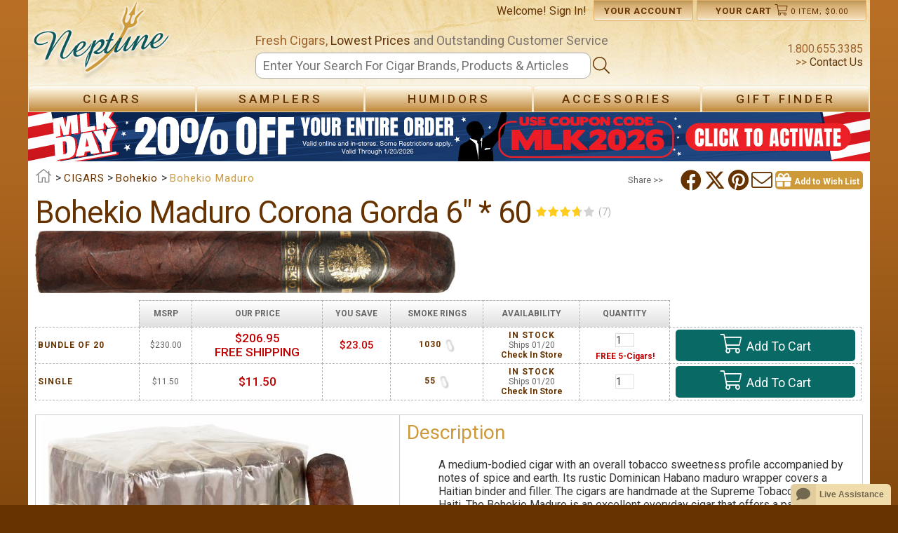

--- FILE ---
content_type: text/html; charset=utf-8
request_url: https://www.neptunecigar.com/cigars/bohekio-maduro-corona-gorda
body_size: 104077
content:


<!DOCTYPE html>

<html xmlns="http://www.w3.org/1999/xhtml" lang="en">
<head id="ctl00_Head1">
    <!-- Google tag (gtag.js) -->
    <script async src="https://www.googletagmanager.com/gtag/js?id=G-994DMSFSBF"></script>
    <script>
        window.dataLayer = window.dataLayer || [];
        function gtag() { dataLayer.push(arguments); }
        gtag('js', new Date());

        gtag('config', 'G-994DMSFSBF', {
            'linker': {
                'domains': ['www.neptunecigar.com', 'checkout.neptunecigar.com', 'account.neptunecigar.com']
            }
        });
    </script>
    <title>
	Bohekio Maduro Corona Gorda 6" * 60
</title><link rel="canonical" href="https://www.neptunecigar.com/cigars/bohekio-maduro-corona-gorda"/><meta charset="utf-8" /><meta property="og:site_name" content="Neptune Cigar" /><meta id="ctl00_view" name="viewport" content="user-scalable=no, initial-scale=1.0, maximum-scale=1.0, width=device-width" /><meta name="mobile-web-app-capable" content="yes" /><link rel="stylesheet" href="https://cdnjs.cloudflare.com/ajax/libs/font-awesome/6.4.2/css/brands.min.css" integrity="sha512-W/zrbCncQnky/EzL+/AYwTtosvrM+YG/V6piQLSe2HuKS6cmbw89kjYkp3tWFn1dkWV7L1ruvJyKbLz73Vlgfg==" crossorigin="anonymous" referrerpolicy="no-referrer" />
    <style>
        .fa-brands, .fab.fa-twitter, .mec-fa-twitter {
            font-family: 'Font Awesome 6 Brands';
            font-style: normal;
            font-weight: 400;
        }
        .fa-twitter::before, .mec-fa-twitter::before {
            content: "\e61b" !important;
        }
        .fa-twitter:hover {
            color: #000000 !important;
        }
    </style>
    <link href="//images.neptunecigar.com/res/css/all.css" rel="stylesheet" type="text/css" /><link href="//images.neptunecigar.com/res/s_122.css" rel="stylesheet" type="text/css" /><link rel="shortcut icon" type="image/x-icon" href="../39/images/favicon.ico" /><link href="//fonts.googleapis.com/css?family=Roboto:400,500,700" rel="stylesheet" type="text/css" />
    <script src="//ajax.googleapis.com/ajax/libs/jquery/1.10.2/jquery.min.js" type="text/javascript"></script>
    <script type="text/javascript">
        $(document).ready(function () {
            clientId = "39";
            if (!Array.prototype.indexOf) {
                Array.prototype.indexOf = function (obj, start) {
                    for (var i = (start || 0), j = this.length; i < j; i++) {
                        if (this[i] === obj) { return i; }
                    }
                    return -1;
                }
            }

            zopim_scroll();

            var zopimState = document.getElementById('zopimState').value;
            if (zopimState == 'enable') {
                add_zopim(function () { });
            }
        });

        function updateZopimAppVariable(status) {
            NeptuneWebServices.updateZopimAppVariable(status);
        }

        function zopim_scroll() {
            var zop = document.querySelectorAll('.zop-mobile')[0];
            if (zop) {
                window.addEventListener("touchstart", function (e) {
                    setTimeout(function () { zop.style.visibility = "hidden"; }, 200)
                }, false);

                window.addEventListener("touchend", function (e) {
                    setTimeout(function () { zop.style.visibility = "visible"; }, 800)
                }, false);
            }
        }

        function add_zopim_from_client() {
            add_zopim(function () {
                $zopim.livechat.badge.show();
            });
            NeptuneWebServices.storeZopimStateInSession("enable");
        }

        function add_zopim(next) {
            //default zopim addition
            window.$zopim || (function (d, s) {
                var z = $zopim = function (c) {
                    z._.push(c)
                },
                $ = z.s = d.createElement(s), e = d.getElementsByTagName(s)[0];
                z.set = function (o) {
                        z.set._.push(o)
                    }; z._ = []; z.set._ = []; $.async = !0; $.setAttribute("charset", "utf-8"); $.src = "https://v2.zopim.com/?1ohATWqeS32sLUXlkx77pTP3btISXZNl"; z.t = +new Date; $.type = "text/javascript"; e.parentNode.insertBefore($, e)
            })(document, "script");

            //personalization
            $zopim(function () {
                $zopim.livechat.window.setTitle('Neptune Customer Service');
                $zopim.livechat.badge.setText("We're here to help! Feel Free to ask us anything!");
                $zopim.livechat.setOnStatus(function (s) { updateZopimAppVariable(s); });

                $zopim.livechat.setOnChatEnd(function () {
                    NeptuneWebServices.storeZopimStateInSession("disable");
                });
                next();
            });
            document.getElementById('zop').style.display = 'none';
        }

        function AddSlideCoupon(couponCode) {
            $("#slideShow").addClass("clicked");
            NeptuneWebServices.AddSpecialCouponSlideToShoppingCart(couponCode, "banner", AddSlideCouponComplete);
        }

        function AddSlideCouponComplete(res) {
            $(".couponAppliedBanner").show();
            NeptuneWebServices.GetMiniCartSC("1", MiniCartComplete);

            setTimeout(function () {
                $("#couponContent").addClass("showTransition");
            }, 100);

            setTimeout(function () {
                ChangeBannerSlide(res);
            }, 5000);
        }

        function ChangeBannerSlide(newBannerCode) {
            if (newBannerCode.length > 0) {                
                $("#slideShow").html(newBannerCode);
                $("#slideShow").removeClass("clicked");
            }
        }

        function ShowHideArrow(value, side) {
            if (side == "left") {
                if (value == 1) {
                    document.getElementById("leftArrowDiv").style.display = "table";
                }
                else {
                    document.getElementById("leftArrowDiv").style.display = "none";
                }
            }
            else {
                if (value == 1) {
                    document.getElementById("rightArrowDiv").style.display = "table";
                }
                else {
                    document.getElementById("rightArrowDiv").style.display = "none";
                }
            }
        }
    </script>
    
    <link rel="stylesheet" href="/pr/pr39.css" type="text/css"/>
    <script type="text/javascript" src="/pr/pr39.js"></script>

    <script src="/39/res/jquery.allplugins.min.js" id="zoomPlugin"></script>

    
    
    
        
     <script type="text/javascript">
         function detectmob() {
             if(typeof window.orientation !== 'undefined')

                 //if (navigator.userAgent.match(/Android/i)
             //|| navigator.userAgent.match(/webOS/i)
             //|| navigator.userAgent.match(/iPhone/i)
             //|| navigator.userAgent.match(/iPad/i)
             //|| navigator.userAgent.match(/iPod/i)
             //|| navigator.userAgent.match(/BlackBerry/i)
             //|| navigator.userAgent.match(/Windows Phone/i)
                 //) 
             {
                 return true;
             }
             else {
                 return false;
             }
         }

         $(document).ready(function () {
             //window.mobileAndTabletcheck();
             reorderLayout();
             var txbID = 'txbPostalCode';

             if (CheckCookie('location_country_iso2')) {
                 SelectDefaultCountry('pr_selectCountry');
             }
             
             if (CheckCookie('location_postalcode')) {
                 SelectDefaultPostalCode('pr_selectCountry', txbID, 'pr');
             }

             if($("#hfShowWishListPopup").val() == "1")
             {
                ShowWishListPopup(1);
             }
             else
                 $("#divWishListContainer").hide();
         });

         function reorderLayout() {
             var width = window.innerWidth || document.documentElement.clientWidth || document.body.clientWidth;
             if (width < 768) {
                 $('.product_parent_img').insertBefore('.product_primary_info');
                 $('.share_panel').appendTo('#pr_mobileBtns');

             }
             else {
                 $('.product_parent_img').insertBefore('.pr_table_parent');
                 $('.share_panel').appendTo('.product_primary_info');
             }
         }
         var flag = false;
         function ShowImagesList() {
             var width = window.innerWidth || document.documentElement.clientWidth || document.body.clientWidth;
             var boxWidth = width - (width * 0.1);
             var boxHeight = window.innerHeight || document.documentElement.clientHeight || document.body.clientHeight;

             if (width < 768) {
                 //Mobile version
                 $(".mainImg").on("click", function (e) {
                     if (!flag) {
                         flag = true;
                         setTimeout(function () { flag = false; }, 100);
                         LoadImageBox(boxWidth, boxHeight);
                     }
                 });
             }
             else if (width >= 768 && detectmob()) {
                 $("#pr_imgP").panzoom();
             }
             else {
                 //Desktop version
                 $("#pr_imgP").on("click", function (e) {
                     if (!flag) {
                         flag = true;
                         setTimeout(function () { flag = false; }, 100);
                         //alert("B");
                         LoadImageBox(boxWidth, boxHeight);
                     }
                 });
             }
         }

         function LoadImageBox(boxWidth, boxHeight) {
             $(".galleryProd").colorbox({
                 rel: "galleryProd"
                    , maxWidth: boxWidth + "px"
                    , maxHeight: boxHeight + "px"
                    , open: true
                 //, onComplete: function () { document.getElementById("view").setAttribute('content', 'user-scalable=yes, width=device-width, minimum-scale = 1, maximum-scale = 10'); }
                 , onComplete: function () { $(".cboxPhoto").panzoom(); }
                 , onClosed: function () { document.getElementById("view").setAttribute('content', 'user-scalable=no, initial-scale=1.0, maximum-scale=1.0, width=device-width'); }
             });

             $.colorbox.resize();

             var image = $("#pr_imgP").attr("data-zoom-image");
             var elements = document.getElementsByClassName("galleryProd");

             if (elements.length == 1) {
                 elements[0].colorbox({
                     rel: "galleryProd"
                     , maxWidth: boxWidth + "px"
                     , maxHeight: boxHeight + "px"
                     , open: true
                 });
                 return
             }
             else {
                 var i = 0;
                 while (i < elements.length) {
                     if ($(elements[i]).attr("href") == image) {
                         $(elements[i]).colorbox({
                             rel: "galleryProd"
                             , maxWidth: boxWidth + "px"
                             , maxHeight: boxHeight + "px"
                             , open: true
                         });
                         $.colorbox.next();
                         return;
                     }
                     i++;
                 }
             }
         }

         var created = false;
         
         var level = 1.5;

         function ShowHideZoom() {
             var elem = document.querySelectorAll(".zoomContainer")[0];
             var width = window.innerWidth || document.documentElement.clientWidth || document.body.clientWidth;
             if (width < 768) {
                 if (elem) {
                     elem.style.display = "none";
                 }
             }
             else {
                 if (elem) {
                     elem.style.display = "block";
                 }

                 if (created) {
                     //document.getElementById("pr_imgP").style.opacity = "1";
                     $("#pr_imgContainer").removeClass("loadImage");
                 }

                 if (!created && document.getElementById("pr_imgP")) {
                     var imgP = document.getElementById("pr_imgP");
                     var imgSize = imgP.width;
                     if (imgP.getAttribute("data-zoom-image") == imgP.getAttribute("src")) level = 1; else level = 1.5;

                     //document.getElementById("pr_imgP").style.opacity = "0.4";
                     $("#pr_imgContainer").addClass("loadImage");

                     if (detectmob()) {
                         $("#pr_imgP").panzoom();
                     }
                     else {
                         $("#pr_imgP").elevateZoom({
                             imageCrossfade: true,
                             borderSize: 2, zoomWindowWidth: imgSize, zoomWindowHeight: imgSize, zoomType: 'window',
                             scrollZoom: true, lensFadeIn: 500, lensFadeOut: 500, zoomLevel: level, cursor: 'pointer'
                         , onZoomedImageLoaded: function () {
                             //document.getElementById("pr_imgP").style.opacity = "1";
                             $("#pr_imgContainer").removeClass("loadImage");
                         }
                         });
                         created = true;
                     }
                 }
                 if (document.getElementById("zwc")) {
                     document.getElementById("zwc").style.visibility = "visible";
                     document.getElementById("zoomLens").style.visibility = "visible";
                 }
             }
         }

         function ResizeZoom() {
             var width = window.innerWidth || document.documentElement.clientWidth || document.body.clientWidth;
             if (width >= 768) {
                 //Fix the zoom
                 if (document.getElementById("pr_imgP")) {
                     var imgSize = document.getElementById("pr_imgP").width;
                     var ratio = $('#pr_imgP').data('elevateZoom').widthRatio;
                     var value = +imgSize / +ratio;
                     var data = $('#pr_imgP').data('elevateZoom').zoomLens;

                     if (data) {
                         $('#pr_imgP').data('elevateZoom').zoomLens.css('width', value);
                         $('#pr_imgP').data('elevateZoom').zoomLens.css('height', value);
                         document.getElementById('zoomLens').style.width = value + 'px';
                         document.getElementById('zoomLens').style.height = value + 'px';
                         document.getElementById('zwc').style.width = imgSize + 'px';
                         document.getElementById('zwc').style.height = imgSize + 'px';

                         var zoomWindowContainer = document.querySelectorAll(".zoomWindowContainer")[0];
                         var zoomContainer = document.querySelectorAll(".zoomContainer")[0];
                         zoomWindowContainer.style.width = imgSize + 'px';
                         zoomWindowContainer.style.height = imgSize + 'px';
                         zoomContainer.style.width = imgSize + 'px';
                         zoomContainer.style.height = imgSize + 'px';
                     }
                 }
             }
         }

         $(window).resize(function () {
             ShowHideZoom();
             ResizeZoom();
             ShowImagesList();
             reorderLayout();
             //For the review carousel
             $("#pr_prodDetails").width($("#prodTable").width());
         });

         function changeImage(ele) {
            var str = ele.src;
            var last = str.replace("/S/", "/L/");
            $(document.getElementById("pr_imgP")).fadeOut('fast', function () {
                $(this).attr('src', last).fadeIn('fast');
            });
            
            //document.getElementById('zwc').style.backgroundImage = ele.getAttribute('data-zoom-image');
            //document.getElementById('zwc').style.backgroundImage = ele.getAttribute('data-zoom-image');
            //document.getElementById('pr_imgP').setAttribute('data-zoom-image', ele.getAttribute('data-zoom-image'));
         }

         function ZoomImage() {
             if (!detectmob()) {
                 var value = document.getElementById("pr_imgP").getAttribute("src");
                 if (value.indexOf("non.jpg") == -1) {
                     ShowHideZoom();
                     ResizeZoom();
                 }
             }
         }
         
         $(document).ready(function () {
             ShowImagesList();

             $("#owl-relatedProd").owlCarousel({
                itemsCustom: [
                    [0, 1],
                    [479, '2'],                    
                    [750, '3'],
                    [1000, '3']                    
                ]
                 ,lazyLoad: true
             });

             $("#owl-crossProd").owlCarousel({
                 itemsCustom: [
                    [0, 1],
                    [479, '2'],                    
                    [750, '3'],
                    [1000, '4']
                 ]
                 ,lazyLoad: true
             });

             var width = window.innerWidth || document.documentElement.clientWidth || document.body.clientWidth;
             if (width < 768) {
                 setTimeout(function () { $("img.lazy").unveil(); }, 360);
             }
             
             //For the review carousel
             $("#pr_prodDetails").width($("#prodTable").width());
             
             //For the main product carousel
             $("#owl-mainProds").owlCarousel({
                 singleItem: true,
                 itemsScaleUp: true,
                 autoHeight: true,
                 afterAction: syncPosition
                 , lazyLoad: true
             });

             $("#owl-thumbsProds").owlCarousel({
                 items: 4,
                 itemsDesktop: [1199, 4],
                 itemsDesktopSmall: [1075, 3],
                 itemsTablet: [815, 2],
                 itemsMobile: [479, 2],
                 pagination: true,
                 responsiveRefreshRate: 100,
                 afterInit: function (el) {
                     el.find(".owl-item").eq(1).addClass("synced");
                 }
                 , lazyLoad: true
             });
             
             mainProdCarousel();

             //Select the correct image in the combo and in the carousel depending on the pr_imgP image
             if (document.getElementById("pr_variations")) {
                 var selected = $("#pr_imgP").attr("data-id");
                 var position = GetPosImage(selected);
                 $("#owl-mainProds").trigger("owl.goTo", position);
             }

             //Loading the carousel for the product reviews listing
             $("#owl-reviewText").owlCarousel({
                 singleItem: true
                 , autoHeight: true
             });
             //$("#owl-reviewText").data("owlCarousel").reload();
         });

         //---------------------------------------------------------------------------------------------------------
         // All about the click on the carousel and change the value in the combo
         //---------------------------------------------------------------------------------------------------------
         //Show the Main Image when child is changed in combo in listing table or in the thumbs carousel
         function SelectMainImage(ele) {
             if (ele) {
                 var child = ele.firstChild.firstChild;
                 var large = child.getAttribute("data-image-large");
                 var zoom = child.getAttribute("data-image-zoom");

                 document.getElementById('pr_imgP').setAttribute('data-zoom-image', zoom);
                 
                 $(document.getElementById("pr_imgP")).fadeOut('fast', function () {
                     $(this).attr('src', large).fadeIn('fast');
                 });
                 document.getElementById('pr_imgP').setAttribute('data-src', large);

                 var width = window.innerWidth || document.documentElement.clientWidth || document.body.clientWidth;

                 if (child.getAttribute("data-Name") != null && child.getAttribute("data-Comment") != null) {
                     document.getElementById("pr_custImg").style.display = "block";
                     document.getElementById("pr_custImgName").innerText = child.getAttribute("data-Name")+ " says:";
                     document.getElementById("pr_custImgComment").innerText = "\"" + child.getAttribute("data-Comment") + "\"";
                 }
                 else {
                     document.getElementById("pr_custImg").style.display = "none";
                 }
                 
                 if (width >= 768) {
                     if (document.getElementById('zoomLens')) {
                         document.getElementById('zwc').style.backgroundImage = "url(" + zoom + ")";

                         //$("#pr_imgP").data('elevateZoom').refresh(5);
                     }
                 }
                 else {
                     document.getElementById("pr_custImg").style.display = "none";
                 }

                 //Adding the original dimensions for the zoom to fix the problem when is a customer image an the sizes are different
                 if (child.getAttribute("data-origheight")) {
                     var origWidth = child.getAttribute("data-origwidth");
                     var origHeight = child.getAttribute("data-origheight");

                     document.getElementById('pr_imgP').setAttribute('data-origwidth', origWidth);
                     document.getElementById('pr_imgP').setAttribute('data-origheight', origHeight);

                     //Set new original image size
                     if ($('#pr_imgP').data('elevateZoom')) {
                         $('#pr_imgP').data('elevateZoom').resizeCustImg(origWidth, origHeight);
                     }
                 }
                 else if ($('#pr_imgP').data('elevateZoom')) {
                    var origWidth = child.getAttribute("data-origwidth");
                    $('#pr_imgP').data('elevateZoom').resizeCustImg(origWidth, origWidth);
                 }

                 try {
                     //Restore the initial zoom level
                     if ($('#pr_imgP').data('elevateZoom')) {
                         $('#pr_imgP').data('elevateZoom').changeZoomLevel(level);
                     }
                 } catch (e) {

                 }
             }
         }

         //When selecting in carousel thumbnails (list 2, desktop version) => syncronize with carousel in phone version
         var isAssigned = false;
         function mainProdCarousel() {
            if (!isAssigned) {
                $("#owl-thumbsProds").on("click", ".owl-item", function (e) {
                    e.preventDefault();
                    var number = $(this).data("owlItem");
                    if (number == 0) {
                        $("#upPhoto").click();
                    }
                    else {
                        $("#owl-mainProds").trigger("owl.goTo", number - 1);
                    }
                });
                isAssigned = true;
            }
         }

         //When selecting an image in thumbs or int the combo => Change the image showed ***************todo:arrglar
         function ComboChange(elem) {
            var itemId = elem.options[elem.selectedIndex].value;
            $("#owl-mainProds").trigger("owl.goTo", GetPosImage(itemId));
         }
        
         function syncPosition(el) {
             if (document.getElementById("pr_variations")) {
                 var pos = GetPosCombo(this.currentItem);
             }

             var current = this.currentItem + 1;
             $("#owl-thumbsProds")
               .find(".owl-item")
               .removeClass("synced")
               .eq(current)
               .addClass("synced")
             if ($("#owl-thumbsProds").data("owlCarousel") !== undefined) {
                 center(current);
                 var parent = document.getElementById("owl-thumbsProds").firstChild.firstChild.childNodes;
                 var thumbs = parent[current];
                 SelectMainImage(thumbs);
             }
         }

         //Centers in thumbs the selected img by user
         function center(number) {             
             var sync2visible = $("#owl-thumbsProds").data("owlCarousel").owl.visibleItems;
             var num = number;
             var found = false;
             for (var i in sync2visible) {
                 if (num === sync2visible[i]) {
                     var found = true;
                 }
             }
             if (found === false) {
                 if (num > sync2visible[sync2visible.length - 1]) {
                     $("#owl-thumbsProds").trigger("owl.goTo", num - sync2visible.length + 2)                     
                 } else {
                     if (num - 1 === -1) {
                         num = 0;
                     }
                     $("#owl-thumbsProds").trigger("owl.goTo", num);                     
                 }
             } else if (num === sync2visible[sync2visible.length - 1]) {
                 $("#owl-thumbsProds").trigger("owl.goTo", sync2visible[1])                 
             } else if (num === sync2visible[0]) {
                 $("#owl-thumbsProds").trigger("owl.goTo", num - 1)                 
             }
         }

         //Get the position to select in the combo, select the combo and update the table
         function GetPosCombo(pos) {
             var childs = document.getElementById("owl-mainProds").firstChild.firstChild.childNodes;
             if (childs[pos]) {
                 var dataId = childs[pos].firstChild.firstChild.getAttribute("data-id");

                 var variations = document.getElementById("pr_variations");
                 if (variations) {
                     var find = false;
                     var i = 0;
                     while (!find && i < variations.options.length) {
                         if (dataId == variations.options[i].value) {
                             variations.selectedIndex = i;                             
                             changeChildImgInTable(variations, variations.getAttribute("data-prodId"));
                             return i;
                             find = true;
                         }
                         i++;
                     }
                 }
             }
         }

         //Get the position to select in the carousel
         function GetPosImage(id) {
             var i = 0;
             var found = false;
             var childs = document.getElementById("owl-mainProds").firstChild.firstChild.childNodes;
             while (!found && i < childs.length) {
                 var dataId = childs[i].firstChild.firstChild.getAttribute("data-id");                 
                 if (id == dataId) {
                     found = true;
                     return i;
                 }
                 i++;
             }
         }
         //---------------------------------------------------------------------------------------------------------

         //EDD ddl on change
         function storeSelectedItem(selectedControl, hdnID, status) {
            var selectedItem = selectedControl.value;
            var hdnIdProduct = 'hdnSelectedProduct';
            var hdnIdOption = 'hdnSelectedOption';
            var hdnIdCountry = 'hdnSelectedCountry';

            var hdnIDClient = null;

             if (hdnID == 'hdnSelectedProduct') {
                 hdnIDClient = hdnIdProduct;
             }
             else if (hdnID == 'hdnSelectedOption') {
                 hdnIDClient = hdnIdOption;
             }
             else if (hdnID == 'hdnSelectedCountry') {
                 hdnIDClient = hdnIdCountry;
                 if (selectedItem != 'US') {
                     document.getElementById('txtZip').style.visibility = 'hidden';
                     document.getElementById('txbPostalCode').style.visibility = 'hidden';
                 }
                 else {
                     document.getElementById('txtZip').style.visibility = 'visible';
                     document.getElementById('txbPostalCode').style.visibility = 'visible';
                 }
                 for (k = 0; k < selectedControl.options.length; k++) {
                     if (selectedControl.options[k].value == selectedItem) {
                         selectedControl.options[k].setAttribute('selected', 'selected');
                     }
                     else {
                         selectedControl.options[k].removeAttribute('selected');
                     }
                 }
                 SaveCookie("location_country_iso2", selectedItem, 365);
             }
             else {
                 hdnIDClient = null
             }

             if (hdnIDClient != null) {
                 $get(hdnIDClient).value = selectedItem;

                 if (status != 'init') { document.getElementById('btnEDD').click();}
             }
         }

         //EstimateDeliveryDate (EDD) WebServices

         function txbZipCode_onkeyup() {
             var txbID = 'txbPostalCode';
             var btnID = 'btnEDD';
             checkZipCode(txbID, btnID);
         }

         function GetEstimatedDeliveryDates() {
             var ToCountryCode = document.getElementById('pr_selectCountry').value;
             var ToCountryName = (document.getElementById('pr_selectCountry').options == null) ?
                 document.getElementById('pr_selectCountry').textContent : document.getElementById('pr_selectCountry').options[document.getElementById('pr_selectCountry').selectedIndex].text;

             var txbPostCode = $get('txbPostalCode');

             FromZip = $get('ctl00_ContentPlaceHolder1_hdnFromZip').value;
             FromCountry2 = $get('ctl00_ContentPlaceHolder1_hdnFromCountry2').value;

             cartWeight = $get('ctl00_ContentPlaceHolder1_hdnWeight').value;
             storeShippingDate = $get('ctl00_ContentPlaceHolder1_hdnDate').value;
             outStock = $get('ctl00_ContentPlaceHolder1_hdnOutStockMinDay').value;

             if (cartWeight != null && storeShippingDate != null && outStock != null) {
                 var uspsServices = 0;
                 var upsServices = 0;
                 var defaultService;

                 var NbOfItems = ($get('eddCollection') ? $get('eddCollection').childElementCount - 1 : 0);

                 for (l = 0; l < NbOfItems; l++) {
                     defaultService = document.getElementById('hdnDefaultService_' + l).value.substring(0, 3).toLowerCase();
                     if (defaultService == "ups") {
                         upsServices += 1;
                     }
                     else if (defaultService == "usp") {
                         uspsServices += 1;

                     }
                 }

                 if (upsServices > 0) {
                     NeptuneWebServices.GetTimeUPS(FromZip, FromCountry2, txbPostCode.value, ToCountryCode, cartWeight, storeShippingDate, OnUPSSucceed);
                 }
                 if (uspsServices > 0) {
                     callUSPS();
                 }
             }
         }

         function callUSPS() {
             var FromCountryCodeID = 'ctl00_ContentPlaceHolder1_hdnFromCountry2';
             var FromZipID = 'ctl00_ContentPlaceHolder1_hdnFromZip';

             var ToCountryCodeID = 'pr_selectCountry';
             var ToCountryNameID = 'pr_selectCountry';
             var ToZipID = 'txbPostalCode';

             var ShippingListID = 'eddCollection';
             var hdnServiceID = 'hdnDefaultService_';
             var WeightID = 'ctl00_ContentPlaceHolder1_hdnWeight';
             var StoreShippingDateID = 'ctl00_ContentPlaceHolder1_hdnDate';
             var ClientID = '39';

             GetEDDUSPS(FromCountryCodeID, FromZipID, ToCountryCodeID, ToCountryNameID, ToZipID, ShippingListID, hdnServiceID, WeightID, StoreShippingDateID, ClientID);
         }

         function OnGetEDDUSPSComplete(results) {
             if (results != null) {
                 var ToCountryCodeID = 'pr_selectCountry';
                 var ShippingListID = 'eddCollection';
                 var hdnServiceID = 'hdnDefaultService_';
                 var lblEDDRangeID = 'lblEstMinDate_';
                 var hdnEDDRangeID = 'hdnEstMinDate_';
                 var hdnSelectedShippingIndexID = null;
                 var lblSelectedEDDRangeID = null;
                 var hdnSelectedEDDRangeID = null;
                 var StoreShippingDateID = 'hdnDate';

                 GetEDDUSPSCompleted(results, ToCountryCodeID, ShippingListID, hdnServiceID, lblEDDRangeID, hdnEDDRangeID, hdnSelectedShippingIndexID, lblSelectedEDDRangeID, hdnSelectedEDDRangeID, StoreShippingDateID);
             }
         }

         function OnUPSSucceed(result) {
             if (result != null) {
                 var xmlResponse = jQuery.parseXML("<root>" + result + "</root>");

                 var data = jQuery(xmlResponse).find("ServiceSummary").each(
                     function () {
                         var DefaultService;
                         var services;
                         var date;
                         for (j = 0 ; j < (document.getElementsByClassName('tblEDD').length - 1) ; j++) {
                             DefaultService = document.getElementById('hdnDefaultService_' + j).value;
                             if (DefaultService.substring(0, 3) == "UPS") {
                                 services = jQuery(this).find("Description");
                                 date = jQuery(this).find("Date");
                                 var servicetest = DefaultService;
                                 if (servicetest == services[0].textContent) {
                                     var ToCountryCodeID = 'pr_selectCountry';
                                     var ShippingListID = 'eddCollection';
                                     var hdnServiceID = 'hdnDefaultService_';
                                     var lblEDDRangeID = 'lblEstMinDate_';
                                     var hdnEDDRangeID = 'hdnEstMinDate_';
                                     var hdnSelectedShippingIndexID = null;
                                     var lblSelectedEDDRangeID = null;
                                     var hdnSelectedEDDRangeID = null;
                                     var StoreShippingDateID = 'hdnDate';
                                     var dateUPS = new Date(String.format("{0}/{1}/{2}", date[0].textContent.split('-')[1], date[0].textContent.split('-')[2], date[0].textContent.split('-')[0]));
                                     displayEDD(dateUPS, dateUPS, j, lblEDDRangeID, hdnEDDRangeID, ShippingListID, hdnSelectedShippingIndexID, lblSelectedEDDRangeID, hdnSelectedEDDRangeID)                                
                                 }
                             }
                         }
                     }
                );
             }
         }

         function Redirect(ele) {
             var url = ele.getAttribute("data-url");
             document.location(url);
         }

         function UploadImage(ele) {
             var myFile = ele.files[0];
             if (myFile) {
                 var name, email, comment;
                 if (!myFile.type.match('image/jpeg') && !myFile.type.match('image/png') && !myFile.type.match('image/gif')) {
                     alert("Sorry, you must select a valid image format.");
                 }
                 else {
                     var reader = new FileReader();
                     reader.onload = (function (myFile) {
                         return function (e) {
                             var image = e.target.result;
                             document.getElementById("pr_thumb").innerHTML = ['<img id="pr_imgUpload" src="', e.target.result, '" title="', myFile.name.replace("\"", "").replace("'", ""), '" width="100" '
                                 + 'data-size="',myFile.size,'" data-type="',myFile.type,'" alt="',myFile.name.replace("\"","").replace("'",""),'"/>'].join('');
                             showHideUpload(1);
                        }
                    })(myFile);
                    reader.readAsDataURL(myFile);
                 }
             }            
         }

         function uploadCustomerImage() {
             var textError = uploadValidator();
             if (textError != "") {
                 document.getElementById("pr_errorUpload").innerHTML = textError;
             }
             else {
                 document.getElementById("pr_errorUpload").innerHTML = "";
                 //Send the info to the webservice
                 var prodId = document.getElementById("pr_uploadWindow").getAttribute("data-id");
                 var name = document.getElementById("pr_nameUpload").value;
                 var email = document.getElementById("pr_emailUpload").value;
                 var comment = document.getElementById("pr_commentUpload").value;
                 var img = document.getElementById("pr_imgUpload");
                 var fileName = img.getAttribute("title");
                 var fileSize = img.getAttribute("data-size");
                 var fileType = img.getAttribute("data-type");
                 var fileImage = img.getAttribute("src");
                 WaitingMask(1);
                 showHideUpload(0);
                 NeptuneWebServices.UploadFile(fileName, fileSize, fileType, fileImage, prodId, name, email, comment, uploadSuccess, uploadFailed);
             }
             return false;
         }

         function uploadSuccess(result) {
             if (result[0] == "Ok") {
                 //Update MainProd Carousel
                 var owl1 = $("#owl-mainProds").data('owlCarousel');
                 owl1.addItem(result[2]);
                 
                 //Update Thumbs Carousel
                 var owl2 = $("#owl-thumbsProds").data('owlCarousel');
                 owl2.addItem(result[3]);                 
                 
                 //Update the gallery
                 $("#aGallery").append(result[1]);
                 ShowImagesList();
                 //Show the popup window with message
                 showHideUpload(1);
                 var parentNode = document.getElementById("pr_uploadWindow");
                 parentNode.firstChild.firstChild.innerHTML = "Upload Succesful";
                 parentNode.childNodes[1].style.display = "none";
                 parentNode.childNodes[2].style.display = "block";
                 WaitingMask(0);
                 if (IsMobile()) {
                     $(window).scrollTop(0);
                 }
             }
             else {
                 WaitingMask(0);
                 alert(result[0]);
             }
         }

         function uploadFailed(error) {
             alert(error._message);
             WaitingMask(0);
         }

         function WaitingMask(value) {
             if (value == 0) { //Close the window        
                 document.getElementById("pr_uploadMask").style.display = "none";
                 var elem = document.getElementById("pr_uploadMask");
                 document.getElementById("container").removeChild(elem);
             }
             else { //Open the window
                 var newElem = document.createElement("div");
                 newElem.setAttribute("id", "pr_uploadMask");
                 newElem.setAttribute("class", "contentMask");
                 document.getElementById("container").appendChild(newElem);
                 document.getElementById("pr_uploadMask").style.display = "block";
             }
         }

         function SelectWishList(sender) {
             if (sender) {              
                 var prodID = $("#pr_reviewWindow").attr("data-id");
                 NeptuneWebServices.ShowWichWishListOption(prodID, "", ShowWichWishListOptionComplete);
             }
         }

         function ShowWichWishListOptionComplete(res) {
             if (res && res.indexOf('<div ') == 0) {
                 ShowWishListPopup(1);
             }
             else if (res && res == "REDIRECT") {
                 window.location = "/rg/register.aspx?returnUrl=" + window.location.pathname + "?showWishList=Y";
             }
         }

         function ShowWishListPopup(value) {
             if (value == 0) { //Close the window        
                 document.getElementById("wlMask").style.display = "none";
                 document.getElementById("divWL").style.display = "none";

                 var popupMessage = document.getElementById("divWLMessage");
                
                 if (popupMessage) {
                     document.getElementById("allContent").removeChild(popupMessage);
                 }
                 else {
                     var popup = document.getElementById("divWL");

                     $("#divWishListContainer").append(popup);

                     var elem = document.getElementById("wlMask");
                     var elem1 = document.getElementById("divWL");

                     document.getElementById("container").removeChild(elem);

                     $("#divWishListContainer").hide();
                 }
             }
             else { //Open the window
                 //clean old errors            
                 if ($('#trWishListDllNewErrorMs') && $('#trWishListDllNewErrorMs').length > 0)
                     $('#trWishListDllNewErrorMs').remove();

                 var newElem = document.createElement("div");
                 newElem.setAttribute("id", "wlMask");
                 newElem.setAttribute("class", "contentMask");
                 document.getElementById("container").appendChild(newElem);

                 $("#wlMask").click(function () {
                     ShowWishListPopup(0);
                 });

                 document.getElementById("wlMask").style.display = "block";

                 var elem = document.getElementById("allContent");
                 var popup = document.getElementById("divWL");
                 popup.style.display = "block";
               
                 elem.appendChild(popup);
                 $("#divWishListContainer").html("");
                 document.getElementById("tbQtyWishList").focus();
             }
         }

         function onChange_ddlWL(sender) {
             if (sender) {
                 var idx = parseInt($(sender).val());                
                 if (idx == -1 && $(sender.parentNode).find('#newWLname').length == 0) {                    
                     $("<tr id='trWishListDllNew'><td></td><td><input id='newWLname' type='text' placeholder='Wish List Name'/></td></tr><tr id='trWishListDllNewErrorMs'><td colspan='2'><div id='wlNameError' class='errorTr'>"
                     + "<i class='fa fa-exclamation-circle validation-error'>&nbsp;<span class='errorMessage'>Please enter name.</span></i>"
                     + "</div></td><td></td></tr>").insertAfter("#trWishListDll");                 
                 }
                 else {
                     $('#trWishListDllNew').remove();
                     $('#trWishListDllNewErrorMs').remove();
                 }
             }
         }

         function addProdToWL() {
             if (Validate()) {
                 var prodId = 0;                
                 if ($('#hfProductId').val() != "0") {
                     prodId = $('#hfProductId').val();
                 }
                 else
                     prodId = $('#pr_wl_selectProd').val();

                 var qty = $('#tbQtyWishList').val();
                 var wishListId = $('#ddlWishLists').val();
                
                 //Existing wish list selected
                 if (wishListId > 0) {                    
                    NeptuneWebServices.AddProdToWishList(wishListId, prodId, qty, addProdToWLComplete);
                 }
                 //creating new wish list
                 else {
                     if ($('#newWLname') && $('#newWLname').length == 0) {
                         $("<input id='newWLname' type='text' placeholder='Wish List Name'/>").insertAfter(sender);
                     }
                     else {
                         var newWLname = $('#newWLname').val();
                         if (newWLname) {
                             NeptuneWebServices.CreateWLandAddProd(newWLname, prodId, qty, addProdToWLComplete);
                         }
                     }
                 }
             }
         }

         function addProdToWLComplete(res) {
             if (res[0] == "OK") {               
                 var elem = document.getElementById("divWishListContainer");
                 var popup = document.getElementById("divWL");
                 elem.appendChild(popup);
                 $("#divWishListContainer").hide();         
                 ShowWLMessage(1, res[1]);
             }
         }

         function Validate() {
             var result = true;
             if ($('#tbQtyWishList').val() == "" || $('#tbQtyWishList').val() == null) {
                 document.getElementById('trErrorQty').className = 'errorDivShow';
                 result = false;
             }
            
             var wishListId = $('#ddlWishLists').val(); 
             if (wishListId <= 0 && ($('#newWLname').val() == "" || $('#newWLname').val() == null)) {
                 document.getElementById('wlNameError').className = 'errorDivShow';
                 result = false;
             }
             return result;
         }

         function ShowWLMessage(value, wlPublicCode) {
             if (value == 1) {
                 var html = "<div id='divWLMessage' class='div_wish_list_popup'><div class='pr_divTitle'><span class='pr_spanTitle' style='width: 50px;'>Product Added.</span></div>"
                            + "<div class='pr_divContent' style='padding: 10px;'>"
                                + "<div style='padding-bottom: 10px;font-size: 13px;text-align: justify;'>Product was succesfully added to your wish list. </br> Go to your wish list to review and share it with friends and family.</div>"

                               //+ "<div class='wl_added_msg'>"
                               //    + "<div>10% OFF your Order</div>"
                               //    + "<div>Use coupon code:</div>"
                               //    + "<div> WISHLIST </div>"
                               //    + "<div style='font-size: 10px'>Expires 11/27</div>"
                               //+ "</div>"
                                
                                + "<div><span class='scndBtn' onclick='SeeWishList(\"" + wlPublicCode + "\");return false;'>See my Wish List</span></div>"
                                + "<div><span class='scndBtn' onclick='ShowWLMessage(0);return false;'>Close</span></div>"
                            + "</div></div>";

                 $('#allContent').append(html);
             }
             else {                 
                 $("#divWLMessage").remove();
                 document.getElementById("wlMask").style.display = "none"; 
                 var elem = document.getElementById("wlMask");   
                 document.getElementById("container").removeChild(elem);                
             }
         }

         function SeeWishList(wlPublicCode) {
             window.location = "/wl/wishlist.aspx?ID=" + wlPublicCode;
         }

         
         var checkVisible = false;
         function checkEmployee(event) {
             if (event.keyCode == 13)
                 return false;
             var email = document.getElementById("pr_emailReview").value;

             if (email.toLowerCase().indexOf("@neptunecigar.com") >= 0 && !checkVisible) {
                 document.getElementById("divWeekPick").style.display = "block";
                 checkVisible = true;
             }
             else if (email.toLowerCase().indexOf("@neptunecigar.com") == -1) {
                 document.getElementById("divWeekPick").style.display = "none";
                 checkVisible = false;
             }
         }
         $(document).ready(function () {
             // question
             $("#idInput").keyup(function (event) {
                 if (event.keyCode == 13 && $("#btnclic").is(":enabled")) {
                     $("#btnclic").click();
                 }
             });
             $("#btnclic").click(function () {
                 if ($("#idInput").val().length !== 0) {
                     $("#btnclic").attr("disabled", true);
                }
             });
             // answer
             $("input[id^='answerInput']").keyup(function (event) {
                 if (event.keyCode == 13 && $(this).is(":enabled")) {
                     $(this).next().next().next().next().click();
                 }
             });
             $("button[id^='answerbtn']").click(function () {
                 if ($(this).prev().prev().val().length !== 0) {
                     $(this).attr("disabled", true);
                 }
             });
             // animation
             $("input[id^='answerInput']").focus(function () {
                 if ($(".optionalA").css("font-size") == "14px") {
                     $(this).siblings().not(".optionalA").slideDown("fast");
                 } else {
                     $(this).siblings().slideDown("fast");
                 }
             });
             //
             //var reviewList = document.getElementsByClassName("pr_rowReview");
             var allReviews = $(".pr_rowReview").get();
             objReviews = [];
             for (i = 0; i < allReviews.length; i++) {
                 objReviews.push({"review":allReviews[i],"note":$(allReviews[i]).attr("data-average")});
             }

             //r1 = [];
             //r2 = [];
             //r3 = [];
             //r4 = [];
             //r5 = [];
             //objReviews.forEach(function (rev) {
             //    if (rev.note > 4.5) r5.push(rev.review);
             //    else if (rev.note > 3.5) r4.push(rev.review);
             //    else if (rev.note > 2.5) r3.push(rev.review);
             //    else if (rev.note > 1.5) r2.push(rev.review);
             //    else r1.push(rev.review);
             //});
         });

         var objReviews;
         //var r1, r2, r3, r4, r5;

         function ReviewsFilter(rating) {
             $("div[id^='bar']").css('border', '');
             $("#bar" + rating).css('border', '1px solid #630');
             $("div[id^='pbar']").css('background-color', '#CD9939');
             $("#pbar" + rating).css('background-color', '#630');

             var result = [];

             objReviews.forEach(function (rev) {
                 if (rating == 5 && rev.note >= 4.5) {
                     result.push(rev.review);
                 }
                 if (rating == 4 && rev.note >= 3.5 && rev.note < 4.5) {
                     result.push(rev.review);
                 }
                 if (rating == 3 && rev.note >= 2.5 && rev.note < 3.5) {
                     result.push(rev.review);
                 }
                 if (rating == 2 && rev.note >= 1.5 && rev.note < 2.5) {
                     result.push(rev.review);
                 }
                 if (rating == 1 && rev.note >= 0 && rev.note < 1.5) {
                     result.push(rev.review);
                 }
             });

            var pos = 0;
            var itemRow = 3;
            var newHtml = "<div id='owl-reviewText' class='owl-carousel owl-theme'>";

            for (var i = 0; i < result.length; i++) {
                if (pos != 0 && pos % itemRow == 0) {
                    newHtml += "</div>";
                }
                if (pos == 0 || pos % itemRow == 0) {
                    newHtml += "<div class='item'>";
                }

                newHtml += "<div class='pr_rowReview" + (((pos + 1) % itemRow == 0 || i + 1 == result.length) ? " pr_lastRowRev" : "") + "' itemprop='review' itemscope itemtype='http://schema.org/Review'>";
                newHtml += $(result[i]).html();
                newHtml += "</div>";

                if (pos + 1 == result.length) {
                    newHtml += "</div>";
                }
                pos++;
            }
                 
            document.getElementById("divReviews").innerHTML = newHtml;

            $("#owl-reviewText").owlCarousel({
                autoHeight: true,
                singleItem: true
            });
         }

         function sendQuestion(sender, value, productId) {
             if (sender.getAttribute("data-clicked") != "1") {
                 if (value) {
                     sender.setAttribute("data-clicked", "1");
                     var username = document.getElementById("nameInput").value;
                     var email = document.getElementById("emailInput").value;

                     $("#pr_ask_text").hide();
                     $("#pr_ask_question").show();

                     NeptuneWebServices.AddQuestion(value, "0", productId, username, email, onSuccess);
                     $("#idInput").val("").blur();
                     $("#nameInput").val(username);
                     $("#emailInput").val(email);
                 }
             }
         }

         function answerQuestion(sender, value, brandId, productId, questionId) {
             if (sender.getAttribute("data-clicked") != "1") {
                 if (value) {
                     sender.setAttribute("data-clicked", "1");
                     var username = document.getElementById("name" + questionId).value;
                     var email = document.getElementById("email" + questionId).value;

                     $("#pr_ask_text_" + questionId).hide();
                     $("#pr_ask_question_" + questionId).show();

                     NeptuneWebServices.AddAnswer(value, brandId, productId, questionId, username, email, onSuccess);
                     $("#nameInput").val(username);
                     $("#emailInput").val(email);
                 }
             }
         }

         function deleteQ(id, brandId, productId) {
             if (confirm("Delete this question ?")) {
                 NeptuneWebServices.deleteQ(id, brandId, productId, onSuccess);
             }
         }

         function deleteA(id, brandId, productId) {
             if (confirm("Delete this answer ?")) {
                 NeptuneWebServices.deleteA(id, brandId, productId, onSuccess);
             }
         }

         function onSuccess(result) {
             document.getElementById("questionList").innerHTML = result;
             // reset the questions and answers owl carousel
             if ($('#questionList > div').length >= 2) {
                 if ($("#questionList").data('owlCarousel')) {
                     reinitCarousel();
                 } else {
                     initCarousel();
                 }
             }

             document.getElementById("btnclic").setAttribute("data-clicked", "0");
             $("#pr_ask_question").hide();
             $("#pr_ask_text").show();

             // enable question input
             $("#btnclic").attr("disabled", false);
             // answer
             $("input[id^='answerInput']").keyup(function (event) {
                 if (event.keyCode == 13 && $(this).is(":enabled")) {
                     $(this).next().next().next().next().click();
                 }
             });
             $("button[id^='answerbtn']").click(function () {
                 if ($(this).prev().prev().val().length !== 0) {
                     $(this).attr("disabled", true);
                 }
             });
             // animation
             $("input[id^='answerInput']").focus(function () {
                 if ($(".optionalA").css("font-size") == "14px") {
                     $(this).siblings().not(".optionalA").slideDown("fast");
                 } else {
                     $(this).siblings().slideDown("fast");
                 }
             });

             
         }
     </script>
<meta property='og:url' content='https://www.neptunecigar.com/cigars/bohekio-maduro-corona-gorda' /><meta property='og:title' content='Bohekio Maduro Corona Gorda 6" * 60' /><meta property='og:image' content='http://images.neptunecigar.com/prodimgl/378779_0.jpg?dummy=121947873' /><meta property='og:description' content='A medium-bodied cigar with an overall tobacco sweetness profile accompanied by notes of spice and earth. Its rustic Dominican Habano maduro wrapper covers a Haitian binder and filler. The cigars are handmade at the Supreme Tobacco factory in Haiti. The Bohekio Maduro is an excellent everyday cigar that offers a palate pleasing smoking experience at a wallet-friendly price. ' /><meta name="p:domain_verify" content="127df2b67be9ead64ff7abfbc8ac269f"/><meta name="Vary" content="UserAgent"/></head>
<body class="container" id="allContent" itemscope itemtype="http://schema.org/WebPage">
    <form method="post" action="./bohekio-maduro-corona-gorda" id="aspnetForm" autocomplete="on" enctype="multipart/form-data">
<div class="aspNetHidden">
<input type="hidden" name="__EVENTTARGET" id="__EVENTTARGET" value="" />
<input type="hidden" name="__EVENTARGUMENT" id="__EVENTARGUMENT" value="" />
<input type="hidden" name="__VIEWSTATE" id="__VIEWSTATE" value="/[base64]/[base64]/[base64]/[base64]/[base64]/Ly9pbWFnZXMubmVwdHVuZWNpZ2FyLmNvbS9wcm9kaW1nby8zNzg3NzlfMC5qcGc/ZHVtbXk9MTIxOTQ3ODczHgV0aXRsZQUjQm9oZWtpbyBNYWR1cm8gQ29yb25hIEdvcmRhIDYiICogNjAeA2FsdAUjQm9oZWtpbyBNYWR1cm8gQ29yb25hIEdvcmRhIDYgICogNjBkAgoPFgIfAQW/[base64]" />
</div>

<script type="text/javascript">
//<![CDATA[
var theForm = document.forms['aspnetForm'];
if (!theForm) {
    theForm = document.aspnetForm;
}
function __doPostBack(eventTarget, eventArgument) {
    if (!theForm.onsubmit || (theForm.onsubmit() != false)) {
        theForm.__EVENTTARGET.value = eventTarget;
        theForm.__EVENTARGUMENT.value = eventArgument;
        theForm.submit();
    }
}
//]]>
</script>


<script src="https://ajax.aspnetcdn.com/ajax/4.6/1/WebForms.js" type="text/javascript"></script>
<script type="text/javascript">
//<![CDATA[
window.WebForm_PostBackOptions||document.write('<script type="text/javascript" src="/WebResource.axd?d=-OvHoiRwbK4x1yEO1Rg_CEeTtxcBGtxujXQgvkDFupiyDXHANAjtigNwpUTIgz4FdAiffWVFaKI_aodEXjnTOKczO8s1&amp;t=639041280015718964"><\/script>');//]]>
</script>



<script src="https://ajax.aspnetcdn.com/ajax/4.6/1/MicrosoftAjax.js" type="text/javascript"></script>
<script type="text/javascript">
//<![CDATA[
(window.Sys && Sys._Application && Sys.Observer)||document.write('<script type="text/javascript" src="/ScriptResource.axd?d=CPNCJoFYTzv-7dxbZ1FygAu599pPUUfbchv0SiOjeN2Dl-jMCIMRkvy27Z4gQID7dLyNVmKYUX1E_QewXM4D_qOQhOjgC44qW-5CDbsIA63ZuPtp6aXmbg8Uge8gBkJPjetM76iEWyoKKtx3j4pC6pMYNBY1&t=345ad968"><\/script>');//]]>
</script>

<script src="https://ajax.aspnetcdn.com/ajax/4.6/1/MicrosoftAjaxWebForms.js" type="text/javascript"></script>
<script type="text/javascript">
//<![CDATA[
(window.Sys && Sys.WebForms)||document.write('<script type="text/javascript" src="/ScriptResource.axd?d=aXhwzToe9m6TfPmkzWkuIGzXsjU3wje6DXLpy5Suq24pYSRh78k6BsecyMbTzfo92Y_jX-jzoghIx_cUqULyxwBFwbKguH-0FRyLENVWSsYx-M2wxjgA8t1_lAw-YNkBT8c-kh8uGC5N8G0FtkwZtqb4EZuVgFYkn-SYUZyRQVw5QG-c0&t=345ad968"><\/script>');//]]>
</script>

<script src="../39/res/NeptuneWebServices.asmx/js" type="text/javascript"></script>
<div class="aspNetHidden">

	<input type="hidden" name="__VIEWSTATEGENERATOR" id="__VIEWSTATEGENERATOR" value="39CD66FD" />
</div>
        <script type="text/javascript">
//<![CDATA[
Sys.WebForms.PageRequestManager._initialize('ctl00$ScriptManager1', 'aspnetForm', ['tctl00$ContentPlaceHolder1$upnlEDD',''], ['ctl00$ContentPlaceHolder1$btnEDD','btnEDD'], [], 90, 'ctl00');
//]]>
</script>


        <div id="container">
            <header id="header">
                <div id="masthead">
                    
                    <div id="menuButton" class="nav-item" style="">
                        <div id="slideMenuButton" class="nav-link menu menuIcon" data-component="button" data-id="menu" data-state="closed">
                            <i class="fa fa-bars"></i>
                            
                        </div>
                    </div>
                    <div id="logo">
                        <a id="branding" href="/">
                            <img src="//images.neptunecigar.com/res/Logo.png" height="115" width="208" alt="Neptune Cigars" title="Neptune Cigar" />
                        </a>
                    </div>
                    
                    <div id="headerButtons">
                        <ul class="menu">
                            <li id="updateCart" class="icon-link cart-link" onclick="ShowHideDetails();" onmouseover="CartDetails(true);Cart(true);" onmouseout="CartDetails(false);Cart(false);">
                                <a id="aCart" href="#" class="topcart">
                                    <div class="text_cart">
                                        <span class="masterDetails">Your Cart</span>
                                        <i class="fal fa-shopping-cart iconCart"></i>
                                        <div class="cartIcon">
                                            <span id="cart_counter" class="cart-counter">0</span>
                                            <span id="cart_details" class="cart-details"> item; $0.00</span>
                                        </div>
                                    </div>
                                </a>
                              <div id="couponContent" class="hideCouponDiv"></div>
                                <div id="CartContent" class="cartDetails" style="visibility: hidden; display: none;">
                                    <div id="cartMiddle" class="middle"><div class='emptyCart' style='margin:0px;'>Your shopping cart is empty.</div></div>
                                    <div id="couponApplied" class="middleCoupon hideCouponDiv"></div>
                                    <div class="checkoutButtons cartLastRow" style="text-align: center;display:block;">
                                        <div style="text-align: center;display:block;">
                                            <a href='/shopping-cart' class="scndBtn" style="width:80%"><span class='btnText'><i class="fal fa-shopping-cart"></i>&nbsp;Checkout</span></a>
                                        </div>
                                        
                                    </div>
                                </div>
                            </li>
                            <li id="account-link" class="icon-link">
                                <a href="/profile">
                                    <div class="accountIcon">
                                        <span>Your Account</span>
                                    </div>
                                </a>
                            </li>
                            <li id="search_link" class="icon-link active-link">
                                <div class="searchIcon">
                                    <i class="fal fa-search"></i>
                                    
                                </div>
                            </li>
                            <li id="welcome">
                                Welcome! <a href='/login?returnUrl=/cigars/bohekio-maduro-corona-gorda'>Sign In!</a>
                            </li>
                        </ul>
                    </div>
                    
                </div>
                <div id="main-search">
                    <div id="call">
                        1.800.655.3385<br />
                        >><a href="/contact-us"> Contact Us</a>
                    </div>
                    
                    <div id="header-search-master">
                        <div id="header-search">
                            
                            
                            <div id="left-text" style="">
                                <div id="slogan">
                                    <span id="hdtxt">Fresh Cigars,</span>
                                    <span id="hdtxt2">Lowest Prices</span>
                                    <span id="hdtxt3">and Outstanding Customer Service</span>
                                </div>
                            </div>
                            
                            <div id="search_table" class="liTable">
                                <div id="search-input" class="cellLeft">
                                    <span>
                                        <input name="ctl00$textfield" type="text" id="textfield" aria-label="Search" autocomplete="off" autocorrect="off" spellcheck="false" placeholder="Enter Your Search For Cigar Brands, Products &amp; Articles" onkeypress="searchEnter(event);" />
                                    </span>
                                </div>
                                <div id="submit-div" class="cellRight" style="width: 35px;"><i class="fal fa-search"></i></div>
                            </div>
                            
                        </div>
                    </div>
                    
                    <div id="menuSuggs">
                        <ul class="autocomplete" id="autocomplete">
                        </ul>
                    </div>
                </div>

                
                <div id="menu-Top">
                    
                    <nav id="nav1" role="navigation">
                        <ul id="header-nav1">
                            <li id="liMainMenu" style="cursor: default;" class="navHeader">
                                
                                <div id="menu-title" class="liTable top-nav">
                                    <div class="cellLeftBack"><i class="fa fa-chevron-left"></i></div>
                                    <div class="cellRightBack">MENU</div>
                                </div>
                            </li>
                            <li id="liCigars1">
                                <div id="ulCigars-title" class="liTable top-nav">
                                    <div class="cellLeft"><a>Cigars</a></div>
                                    <div class="cellRight"><i class="fa fa-chevron-right" style="color: white"></i></div>
                                </div>
                                <ul id="ulCigars" class="ul-top">
                                    <li id="cigarsBack1" style="cursor: pointer;" class="navHeader">
                                        <div class="liTable">
                                            <div class="cellLeftBack"><i class="fa fa-chevron-left"></i></div>
                                            <div class="cellRightBack">CIGARS</div>
                                        </div>
                                    </li>
                                    <li class="li-arrow">
                                        <div id="arrow" class="arrow-up"></div>
                                    </li>
                                    <li id="liBrands1">
                                        <div id="divBrands-title" class="liTable">
                                            <div class="cellLeft"><a><span class="shop-by">Shop by</span> Brand</a></div>
                                            <div class="cellRight"><i class="fa fa-chevron-right" style="color: white"></i></div>
                                        </div>
                                        <div id="divBrands" class="subul-top">
                                            <ul id="ulBrands11">
                                                <li id="brandsBack" class="navHeader" style="cursor: pointer;">
                                                    <div class="liTable">
                                                        <div class="cellLeftBack"><i class="fa fa-chevron-left"></i></div>
                                                        <div class="cellRightBack">SHOP BY BRAND</div>
                                                    </div>
                                                </li>
                                                <li id="liBrands-search">
                                                    <span style="display: table-cell; width: 43%">
                                                        <input type='text' role='search' id='brandSearch' autocomplete='off' placeholder='Search by Brand' onkeydown="return checkEnter(event)" />
                                                        <i class="fal fa-search mp_brandSearch" onclick="searchSubmit()"></i>
                                                    </span>
                                                    <span id="brands-sort">Sort by
                                                        <a id='sortBrands' href='#' class='topSortBy selectedBrandsSort'>Brands</a>
                                                        or
                                                        <a id='sortManuf' class='topSortBy' href='#'>Manufacturers</a>
                                                    </span>
                                                </li>
                                            </ul>
                                            <div id="divBrands111"><ul id='column1'><li class='classCat'><a href='/1502-cigar'>1502</a></li><li class='classItem'><a href='/cigar/1502-aniversario-10'>1502 Aniversario 10 </a></li><li class='classItem'><a href='/cigar/1502-black-gold'>1502 Black Gold</a></li><li class='classItem'><a href='/cigar/1502-blue-sapphire'>1502 Blue Sapphire </a></li><li class='classItem'><a href='/cigar/1502-emerald'>1502 Emerald</a></li><li class='classItem'><a href='/cigar/1502-nicaragua'>1502 Nicaragua</a></li><li class='classItem'><a href='/cigar/1502-ruby'>1502 Ruby</a></li><li class='classItem'><a href='/cigar/1502-xo'>1502 XO</a></li><li class='classCat'><a href='/acid-cigar'>Acid</a></li><li class='classItem'><a href='/cigar/acid-20'>Acid 20</a></li><li class='classItem'><a href='/cigar/acid-20-connecticut'>Acid 20 Connecticut </a></li><li class='classItem'><a href='/cigar/acid-blue'>Acid Blue</a></li><li class='classItem'><a href='/cigar/acid-green'>Acid Green</a></li><li class='classItem'><a href='/cigar/acid-purple'>Acid Purple</a></li><li class='classItem'><a href='/cigar/acid-red'>Acid Red</a></li><li class='classItem'><a href='/cigar/acid-subculture'>Acid Subculture</a></li><li class='classItem'><a href='/cigar/acid-yellow'>Acid Yellow</a></li><li class='classCat'><a href='/adventura-cigar'>ADVentura</a></li><li class='classItem'><a href='/cigar/adventura-barbarroja-s-invasion'>ADVentura Barbarroja's Invasion</a></li><li class='classItem'><a href='/cigar/adventura-blue-eyed-jack-s-revenge'>ADVentura Blue Eyed Jack's Revenge</a></li><li class='classItem'><a href='/cigar/adventura-la-llorona'>ADVentura La Llorona</a></li><li class='classItem'><a href='/cigar/adventura-the-conqueror'>ADVentura the Conqueror</a></li><li class='classItem'><a href='/cigar/adventura-the-explorer'>ADVentura the Explorer</a></li><li class='classItem'><a href='/cigar/adventura-the-navigator'>ADVentura the Navigator</a></li><li class='classItem'><a href='/cigar/adventura-the-royal-return-king-s-gold'>ADVentura The Royal Return King's Gold </a></li><li class='classItem'><a href='/cigar/adventura-the-royal-return-queen-s-pearls'>ADVentura The Royal Return Queen's Pearls </a></li><li class='classItem'><a href='/cigar/adventura-the-royal-return-the-chancellor'>ADVentura The Royal Return The Chancellor</a></li><li class='classCat'><a href='/aganorsa-cigar'>Aganorsa</a></li><li class='classItem'><a href='/cigar/aganorsa-leaf-aniversario-connecticut'>Aganorsa Leaf Aniversario Connecticut </a></li><li class='classItem'><a href='/cigar/aganorsa-leaf-aniversario-corojo'>Aganorsa Leaf Aniversario Corojo </a></li><li class='classItem'><a href='/cigar/aganorsa-leaf-aniversario-maduro'>Aganorsa Leaf Aniversario Maduro</a></li><li class='classItem'><a href='/cigar/aganorsa-leaf-arsenio'>Aganorsa Leaf Arsenio</a></li><li class='classItem'><a href='/cigar/aganorsa-leaf-rare-leaf-reserve'>Aganorsa Leaf Rare Leaf Reserve </a></li><li class='classItem'><a href='/cigar/aganorsa-leaf-rare-leaf-reserve-maduro'>Aganorsa Leaf Rare Leaf Reserve Maduro</a></li><li class='classItem'><a href='/cigar/aganorsa-leaf-signature-selection'>Aganorsa Leaf Signature Selection </a></li><li class='classItem'><a href='/cigar/aganorsa-leaf-signature-selection-maduro'>Aganorsa Leaf Signature Selection Maduro</a></li><li class='classItem'><a href='/cigar/aganorsa-leaf-supreme-leaf'>Aganorsa Leaf Supreme Leaf </a></li><li class='classItem'><a href='/cigar/aganorsa-leaf-validacion-connecticut'>Aganorsa Leaf Validacion Connecticut</a></li><li class='classItem'><a href='/cigar/aganorsa-leaf-validacion-corojo'>Aganorsa Leaf Validacion Corojo</a></li><li class='classItem'><a href='/cigar/aganorsa-leaf-validacion-habano'>Aganorsa Leaf Validacion Habano </a></li><li class='classItem'><a href='/cigar/aganorsa-leaf-validacion-maduro'>Aganorsa Leaf Validacion Maduro</a></li><li class='classItem'><a href='/cigar/casa-fernandez-miami-reserva-corojo'>Casa Fernandez Miami Reserva Corojo</a></li><li class='classItem'><a href='/cigar/new-cuba-connecticut'>New Cuba Connecticut </a></li><li class='classItem'><a href='/cigar/new-cuba-corojo'>New Cuba Corojo </a></li><li class='classItem'><a href='/cigar/new-cuba-maduro'>New Cuba Maduro</a></li><li class='classItem'><a href='/cigar/new-cuba-superior-connecticut'>New Cuba Superior Connecticut </a></li><li class='classCat'><a href='/aging-room-cigar'>Aging Room</a></li><li class='classItem'><a href='/cigar/aging-room-bin-no-2'>Aging Room Bin No. 2 </a></li><li class='classItem'><a href='/cigar/aging-room-core-habano'>Aging Room Core Habano</a></li><li class='classItem'><a href='/cigar/aging-room-pura-cepa'>Aging Room Pura Cepa</a></li><li class='classItem'><a href='/cigar/aging-room-quattro-connecticut'>Aging Room Quattro Connecticut </a></li><li class='classItem'><a href='/cigar/aging-room-quattro-maduro-formerly-f55m'>Aging Room Quattro Maduro (Formerly F55M)</a></li><li class='classItem'><a href='/cigar/aging-room-quattro-nicaragua'>Aging Room Quattro Nicaragua </a></li><li class='classItem'><a href='/cigar/aging-room-quattro-nicaragua-concerto'>Aging Room Quattro Nicaragua Concerto</a></li><li class='classItem'><a href='/cigar/aging-room-quattro-original-formerly-f55'>Aging Room Quattro Original (Formerly F55)</a></li><li class='classItem'><a href='/cigar/aging-room-quattro-sonata'>Aging Room Quattro Sonata</a></li><li class='classItem'><a href='/cigar/aging-room-rare-collection'>Aging Room Rare Collection</a></li><li class='classCat'><a href='/agio-cigar'>Agio</a></li><li class='classItem'><a href='/cigar/agio-mehari-s'>Agio Mehari's</a></li><li class='classItem'><a href='/cigar/agio-panter'>Agio Panter</a></li><li class='classCat'><a href='/aj-fernandez-cigar'>AJ Fernandez</a></li><li class='classItem'><a href='/cigar/aj-fernandez-20th-anniversary'>AJ Fernandez 20th Anniversary</a></li><li class='classItem'><a href='/cigar/aj-fernandez-bellas-artes'>AJ Fernandez Bellas Artes</a></li><li class='classItem'><a href='/cigar/aj-fernandez-bellas-artes-maduro'>AJ Fernandez Bellas Artes Maduro</a></li><li class='classItem'><a href='/cigar/aj-fernandez-dias-de-gloria'>AJ Fernandez Dias de Gloria</a></li><li class='classItem'><a href='/cigar/aj-fernandez-dias-de-gloria-brazil'>AJ Fernandez Dias de Gloria Brazil </a></li><li class='classItem'><a href='/cigar/aj-fernandez-last-call-habano'>AJ Fernandez Last Call Habano</a></li><li class='classItem'><a href='/cigar/aj-fernandez-last-call-maduro'>AJ Fernandez Last Call Maduro </a></li><li class='classItem'><a href='/cigar/enclave-broadleaf'>Enclave Broadleaf</a></li><li class='classItem'><a href='/cigar/enclave-habano'>Enclave Habano</a></li><li class='classItem'><a href='/cigar/new-world'>New World</a></li><li class='classItem'><a href='/cigar/new-world-cameroon'>New World Cameroon </a></li><li class='classItem'><a href='/cigar/new-world-connecticut'>New World Connecticut</a></li><li class='classItem'><a href='/cigar/new-world-decenio'>New World Decenio</a></li><li class='classItem'><a href='/cigar/new-world-dorado'>New World Dorado</a></li><li class='classItem'><a href='/cigar/new-world-puro-especial'>New World Puro Especial</a></li><li class='classCat'><a href='/aladino-cigar'>Aladino</a></li><li class='classItem'><a href='/cigar/aladino-85-aniversario-reserva'>Aladino 85 Aniversario Reserva</a></li><li class='classItem'><a href='/cigar/aladino-cameroon'>Aladino Cameroon </a></li><li class='classItem'><a href='/cigar/aladino-cameroon-reserva'>Aladino Cameroon Reserva </a></li><li class='classItem'><a href='/cigar/aladino-candela'>Aladino Candela</a></li><li class='classItem'><a href='/cigar/aladino-classic'>Aladino Classic</a></li><li class='classItem'><a href='/cigar/aladino-connecticut'>Aladino Connecticut</a></li><li class='classItem'><a href='/cigar/aladino-corojo-reserva'>Aladino Corojo Reserva </a></li><li class='classItem'><a href='/cigar/aladino-fuma-noche'>Aladino Fuma Noche</a></li><li class='classItem'><a href='/cigar/aladino-habano'>Aladino Habano </a></li><li class='classItem'><a href='/cigar/aladino-limited-edition-cameroon'>Aladino Limited Edition Cameroon</a></li><li class='classItem'><a href='/cigar/aladino-maduro'>Aladino Maduro</a></li><li class='classItem'><a href='/cigar/aladino-natural'>Aladino Natural</a></li><li class='classItem'><a href='/cigar/aladino-sumatra'>Aladino Sumatra </a></li><li class='classItem'><a href='/cigar/camp-aladino-cameroon'>Camp Aladino Cameroon</a></li><li class='classItem'><a href='/cigar/camp-aladino-corojo'>Camp Aladino Corojo</a></li><li class='classItem'><a href='/cigar/camp-aladino-maduro'>Camp Aladino Maduro</a></li><li class='classCat'><a href='/alcazar-cigar'>Alcazar</a></li><li class='classItem'><a href='/cigar/alcazar-maduro'>Alcazar Maduro</a></li><li class='classCat'><a href='/alec-bradley-cigar'>Alec Bradley</a></li><li class='classItem'><a href='/cigar/alec-and-bradley-blind-faith'>Alec & Bradley Blind Faith</a></li><li class='classItem'><a href='/cigar/alec-and-bradley-gatekeeper'>Alec & Bradley Gatekeeper</a></li><li class='classItem'><a href='/cigar/alec-and-bradley-kintsugi'>Alec & Bradley Kintsugi </a></li><li class='classItem'><a href='/cigar/alec-bradley-american-classic-blend'>Alec Bradley American Classic Blend</a></li><li class='classItem'><a href='/cigar/alec-bradley-american-sun-grown'>Alec Bradley American Sun Grown</a></li><li class='classItem'><a href='/cigar/alec-bradley-black-market'>Alec Bradley Black Market</a></li><li class='classItem'><a href='/cigar/alec-bradley-black-market-esteli'>Alec Bradley Black Market Esteli </a></li><li class='classItem'><a href='/cigar/alec-bradley-chunk-maduro'>Alec Bradley Chunk Maduro</a></li><li class='classItem'><a href='/cigar/alec-bradley-chunk-shade'>Alec Bradley Chunk Shade</a></li><li class='classItem'><a href='/cigar/alec-bradley-connecticut'>Alec Bradley Connecticut</a></li><li class='classItem'><a href='/cigar/alec-bradley-coyol'>Alec Bradley Coyol</a></li><li class='classItem'><a href='/cigar/alec-bradley-do-not-disturb'>Alec Bradley Do Not Disturb</a></li><li class='classItem'><a href='/cigar/alec-bradley-double-broadleaf'>Alec Bradley Double Broadleaf</a></li><li class='classItem'><a href='/cigar/alec-bradley-family-blend-lineage'>Alec Bradley Family Blend Lineage</a></li><li class='classItem'><a href='/cigar/alec-bradley-filthy-ghooligan'>Alec Bradley Filthy Ghooligan</a></li><li class='classItem'><a href='/cigar/alec-bradley-filthy-hooligan'>Alec Bradley Filthy Hooligan</a></li><li class='classItem'><a href='/cigar/alec-bradley-fine-and-rare'>Alec Bradley Fine and Rare</a></li><li class='classItem'><a href='/cigar/alec-bradley-it-s-a-boy-girl'>Alec Bradley It's A Boy/Girl</a></li><li class='classItem'><a href='/cigar/alec-bradley-kintsugi-wabi-sabi'>Alec Bradley Kintsugi Wabi Sabi</a></li><li class='classItem'><a href='/cigar/alec-bradley-magic-toast'>Alec Bradley Magic Toast</a></li><li class='classItem'><a href='/cigar/alec-bradley-maxx'>Alec Bradley Maxx</a></li><li class='classItem'><a href='/cigar/alec-bradley-medalist'>Alec Bradley Medalist</a></li><li class='classItem'><a href='/cigar/alec-bradley-occidental-reserve'>Alec Bradley Occidental Reserve</a></li><li class='classItem'><a href='/cigar/alec-bradley-post-embargo-blend-code-b15'>Alec Bradley Post Embargo Blend Code B15</a></li><li class='classItem'><a href='/cigar/alec-bradley-prensado'>Alec Bradley Prensado</a></li><li class='classItem'><a href='/cigar/alec-bradley-prensado-lost-art'>Alec Bradley Prensado Lost Art</a></li><li class='classItem'><a href='/cigar/alec-bradley-project-40'>Alec Bradley Project 40</a></li><li class='classItem'><a href='/cigar/alec-bradley-project-40-maduro'>Alec Bradley Project 40 Maduro </a></li><li class='classItem'><a href='/cigar/alec-bradley-safe-keepings'>Alec Bradley Safe Keepings </a></li><li class='classItem'><a href='/cigar/alec-bradley-taa-exclusive'>Alec Bradley TAA Exclusive</a></li><li class='classItem'><a href='/cigar/alec-bradley-tempus'>Alec Bradley Tempus</a></li><li class='classItem'><a href='/cigar/alec-bradley-tempus-nicaragua'>Alec Bradley Tempus Nicaragua</a></li><li class='classItem'><a href='/cigar/alec-bradley-texas-lancero'>Alec Bradley Texas Lancero</a></li><li class='classCat'><a href='/alfonso-cigar'>Alfonso</a></li><li class='classItem'><a href='/cigar/alfonso-anejo'>Alfonso Anejo</a></li><li class='classItem'><a href='/cigar/alfonso-gran-seleccion'>Alfonso Gran Seleccion </a></li><li class='classCat'><a href='/altezas-reales-1871-cigar'>Altezas Reales 1871 </a></li><li class='classItem'><a href='/cigar/altezas-reales-1871'>Altezas Reales 1871 </a></li><li class='classCat'><a href='/ambrosia-cigar'>Ambrosia</a></li><li class='classItem'><a href='/cigar/ambrosia'>Ambrosia</a></li><li class='classCat'><a href='/artesano-del-tobacco-cigar'>Artesano del Tobacco</a></li><li class='classItem'><a href='/cigar/el-pulpo-by-artesano-del-tobacco'>El Pulpo by Artesano del Tobacco</a></li><li class='classItem'><a href='/cigar/viva-la-vida'>Viva La Vida</a></li><li class='classCat'><a href='/arturo-fuente-cigar'>Arturo Fuente</a></li><li class='classItem'><a href='/cigar/arturo-fuente'>Arturo Fuente</a></li><li class='classItem'><a href='/cigar/arturo-fuente-and-padron-legends'>Arturo Fuente and Padron Legends</a></li><li class='classItem'><a href='/cigar/arturo-fuente-anejo'>Arturo Fuente Anejo</a></li><li class='classItem'><a href='/cigar/arturo-fuente-candela'>Arturo Fuente Candela</a></li><li class='classItem'><a href='/cigar/arturo-fuente-casa-cuba'>Arturo Fuente Casa Cuba</a></li><li class='classItem'><a href='/cigar/arturo-fuente-casa-fuente'>Arturo Fuente Casa Fuente </a></li><li class='classItem'><a href='/cigar/arturo-fuente-don-carlos'>Arturo Fuente Don Carlos</a></li><li class='classItem'><a href='/cigar/arturo-fuente-don-carlos-90-anos'>Arturo Fuente Don Carlos 90 Anos</a></li><li class='classItem'><a href='/cigar/arturo-fuente-don-carlos-sangre-de-toro'>Arturo Fuente Don Carlos Sangre de Toro</a></li><li class='classItem'><a href='/cigar/arturo-fuente-especiales'>Arturo Fuente Especiales</a></li><li class='classItem'><a href='/cigar/arturo-fuente-opus-x'>Arturo Fuente Fuente Opus X</a></li><li class='classItem'><a href='/cigar/arturo-fuente-fuente-opus-x-20th-anniversary'>Arturo Fuente Fuente Opus X 20th Anniversary</a></li><li class='classItem'><a href='/cigar/arturo-fuente-fuente-opus-x-25th-anniversary'>Arturo Fuente Fuente Opus X 25th Anniversary</a></li><li class='classItem'><a href='/cigar/arturo-fuente-hemingway-maduro'>Arturo Fuente Hemingway Maduro</a></li><li class='classItem'><a href='/cigar/arturo-fuente-hemingway'>Arturo Fuente Hemingway Natural</a></li><li class='classItem'><a href='/cigar/arturo-fuente-hemingway-sungrown'>Arturo Fuente Hemingway Sungrown</a></li><li class='classItem'><a href='/cigar/arturo-fuente-hemingway-sungrown-oscuro'>Arturo Fuente Hemingway Sungrown Oscuro</a></li><li class='classItem'><a href='/cigar/arturo-fuente-maduro'>Arturo Fuente Maduro</a></li><li class='classItem'><a href='/cigar/arturo-fuente-magnum-r'>Arturo Fuente Magnum R</a></li><li class='classItem'><a href='/cigar/arturo-fuente-opus-x-dubai'>Arturo Fuente Opus X Dubai</a></li><li class='classItem'><a href='/cigar/arturo-fuente-rare-pink'>Arturo Fuente Rare Pink</a></li><li class='classItem'><a href='/cigar/arturo-fuente-sun-grown'>Arturo Fuente Sun Grown</a></li><li class='classItem'><a href='/cigar/arturo-fuente-unnamed-reserve'>Arturo Fuente Unnamed Reserve</a></li><li class='classItem'><a href='/cigar/montesino'>Montesino</a></li><li class='classCat'><a href='/ashton-cigar'>Ashton</a></li><li class='classItem'><a href='/cigar/ashton'>Ashton</a></li><li class='classItem'><a href='/cigar/ashton-cabinet'>Ashton Cabinet</a></li><li class='classItem'><a href='/cigar/ashton-connecticut'>Ashton Connecticut </a></li><li class='classItem'><a href='/cigar/ashton-esg'>Ashton ESG</a></li><li class='classItem'><a href='/cigar/ashton-heritage-puro-sol'>Ashton Heritage Puro Sol</a></li><li class='classItem'><a href='/cigar/ashton-maduro'>Ashton Maduro</a></li><li class='classItem'><a href='/cigar/ashton-premium-house-selection-natural'>Ashton Premium House Selection Natural<span class='mp_new_brand_icon'>New</span></a></li><li class='classItem'><a href='/cigar/ashton-premium-house-selection-sun-grown'>Ashton Premium House Selection Sun Grown<span class='mp_new_brand_icon'>New</span></a></li><li class='classItem'><a href='/cigar/ashton-symmetry'>Ashton Symmetry</a></li><li class='classItem'><a href='/cigar/ashton-vsg'>Ashton VSG</a></li><li class='classCat'><a href='/asylum-cigar'>Asylum</a></li><li class='classItem'><a href='/cigar/asylum-13-connecticut'>Asylum 13 Connecticut</a></li><li class='classItem'><a href='/cigar/asylum-13-corojo'>Asylum 13 Corojo</a></li><li class='classItem'><a href='/cigar/asylum-13-maduro'>Asylum 13 Maduro</a></li><li class='classItem'><a href='/cigar/asylum-13-martes-13-limited-edition'>Asylum 13 Martes 13 Limited Edition</a></li><li class='classItem'><a href='/cigar/asylum-13-medulla'>Asylum 13 Medulla </a></li><li class='classItem'><a href='/cigar/asylum-13-medulla-maduro'>Asylum 13 Medulla Maduro</a></li><li class='classItem'><a href='/cigar/asylum-13-oblongata'>Asylum 13 Oblongata</a></li><li class='classItem'><a href='/cigar/asylum-13-oblongata-maduro'>Asylum 13 Oblongata Maduro</a></li><li class='classItem'><a href='/cigar/asylum-13-ogre'>Asylum 13 Ogre</a></li><li class='classItem'><a href='/cigar/asylum-13-pandemonium'>Asylum 13 Pandemonium </a></li><li class='classItem'><a href='/cigar/asylum-13-split-personality'>Asylum 13 Split Personality</a></li><li class='classItem'><a href='/cigar/asylum-867-auntie'>Asylum 867 Auntie</a></li><li class='classItem'><a href='/cigar/asylum-867-midnight-oil'>Asylum 867 Midnight Oil</a></li><li class='classItem'><a href='/cigar/asylum-867-zero'>Asylum 867 Zero</a></li><li class='classItem'><a href='/cigar/asylum-cool-brew'>Asylum Cool Brew</a></li><li class='classItem'><a href='/cigar/asylum-insidious-connecticut'>Asylum Insidious Connecticut</a></li><li class='classItem'><a href='/cigar/asylum-insidious-maduro'>Asylum Insidious Maduro</a></li><li class='classItem'><a href='/cigar/asylum-limited-edition'>Asylum Limited Edition</a></li><li class='classItem'><a href='/cigar/asylum-pca-exclusive'>Asylum PCA Exclusive</a></li><li class='classItem'><a href='/cigar/asylum-schizo'>Asylum Schizo</a></li><li class='classItem'><a href='/cigar/asylum-schizo-maduro'>Asylum Schizo Maduro</a></li><li class='classItem'><a href='/cigar/asylum-sensorium'>Asylum Sensorium</a></li><li class='classItem'><a href='/cigar/asylum-straight-jacket'>Asylum Straight Jacket</a></li><li class='classCat'><a href='/atabey-cigar'>Atabey </a></li><li class='classItem'><a href='/cigar/atabey'>Atabey </a></li><li class='classCat'><a href='/avanti-cigar'>Avanti</a></li><li class='classItem'><a href='/cigar/avanti'>Avanti </a></li><li class='classItem'><a href='/cigar/parodi-by-avanti'>Parodi by Avanti</a></li><li class='classCat'><a href='/avo-cigar'>AVO</a></li><li class='classItem'><a href='/cigar/avo'>AVO Classic</a></li><li class='classItem'><a href='/cigar/avo-classic-maduro'>AVO Classic Maduro </a></li><li class='classItem'><a href='/cigar/avo-expressions'>AVO Expressions</a></li><li class='classItem'><a href='/cigar/avo-heritage'>AVO Heritage</a></li><li class='classItem'><a href='/cigar/avo-syncro-caribe'>AVO Syncro Caribe</a></li><li class='classItem'><a href='/cigar/avo-syncro-nicaragua'>AVO Syncro Nicaragua</a></li><li class='classItem'><a href='/cigar/avo-syncro-nicaragua-fogata'>Avo Syncro Nicaragua Fogata</a></li><li class='classItem'><a href='/cigar/avo-syncro-south-america-ritmo'>AVO Syncro South America Ritmo</a></li><li class='classItem'><a href='/cigar/avo-xo'>AVO XO</a></li><li class='classCat'><a href='/baccarat-cigar'>Baccarat</a></li><li class='classItem'><a href='/cigar/baccarat'>Baccarat The Game</a></li><li class='classItem'><a href='/cigar/baccarat-maduro'>Baccarat The Game Maduro</a></li><li class='classCat'><a href='/back2back-cigar'>Back2Back </a></li><li class='classItem'><a href='/cigar/back2back-urny-connecticut'>Back2Back URNY Connecticut </a></li><li class='classItem'><a href='/cigar/back2back-urny-nicaragua'>Back2Back URNY Nicaragua </a></li><li class='classCat'><a href='/bandolero-cigar'>Bandolero</a></li><li class='classItem'><a href='/cigar/bandolero-clandestinos'>Bandolero Clandestinos</a></li><li class='classItem'><a href='/cigar/bandolero-traficantes'>Bandolero Traficantes</a></li><li class='classCat'><a href='/black-label-trading-company-cigar'>Black Label Trading Company</a></li><li class='classItem'><a href='/cigar/black-label-trading-company-coffin-nails'>Black Label Trading Company Coffin Nails </a></li><li class='classItem'><a href='/cigar/black-label-trading-company-deliverance-nocturne'>Black Label Trading Company Deliverance Nocturne</a></li><li class='classItem'><a href='/cigar/black-label-trading-company-last-rites'>Black Label Trading Company Last Rites</a></li><li class='classItem'><a href='/cigar/black-label-trading-company-lawless'>Black Label Trading Company Lawless</a></li><li class='classItem'><a href='/cigar/black-label-trading-company-orthodox'>Black Label Trading Company Orthodox</a></li><li class='classItem'><a href='/cigar/black-label-trading-company-porcelain'>Black Label Trading Company Porcelain</a></li><li class='classItem'><a href='/cigar/black-label-trading-company-royalty'>Black Label Trading Company Royalty</a></li><li class='classItem'><a href='/cigar/black-label-trading-company-salvation'>Black Label Trading Company Salvation</a></li><li class='classItem'><a href='/cigar/black-label-trading-company-santa-muerte'>Black Label Trading Company Santa Muerte </a></li><li class='classItem'><a href='/cigar/black-works-studios-tiger-series'>Black Works Studios Tiger Series</a></li><li class='classCat'><a href='/black-works-studio-cigar'>Black Works Studio </a></li><li class='classItem'><a href='/cigar/black-works-blk-wks-studio-killer-bee'>Black Works BLK WKS Studio Killer Bee</a></li><li class='classItem'><a href='/cigar/black-works-blk-wks-studio-the-hornet'>Black Works BLK WKS Studio The Hornet</a></li><li class='classItem'><a href='/cigar/black-works-studio-blk-wks-killer-bee-connecticut'>Black Works Studio BLK WKS Killer Bee Connecticut</a></li><li class='classItem'><a href='/cigar/blk-wks-rorschach'>BLK WKS Rorschach </a></li><li class='classCat'><a href='/blackbird-cigar'>Blackbird </a></li><li class='classItem'><a href='/cigar/blackbird-cactus-wren'>Blackbird Cactus Wren </a></li><li class='classItem'><a href='/cigar/blackbird-crow'>Blackbird Crow</a></li><li class='classItem'><a href='/cigar/blackbird-cuco'>Blackbird Cuco</a></li><li class='classItem'><a href='/cigar/blackbird-finch'>Blackbird Finch</a></li><li class='classItem'><a href='/cigar/blackbird-jackdaw'>Blackbird Jackdaw</a></li><li class='classItem'><a href='/cigar/blackbird-meadowlark'>Blackbird Meadowlark</a></li><li class='classItem'><a href='/cigar/blackbird-nest-connecticut'>Blackbird Nest Connecticut</a></li><li class='classItem'><a href='/cigar/blackbird-nest-maduro'>Blackbird Nest Maduro</a></li><li class='classItem'><a href='/cigar/blackbird-rook'>Blackbird Rook</a></li><li class='classItem'><a href='/cigar/blackbird-superb'>Blackbird Superb</a></li><li class='classItem'><a href='/cigar/blackbird-unkind'>Blackbird Unkind</a></li><li class='classCat'><a href='/blackened-cigar'>Blackened</a></li><li class='classItem'><a href='/cigar/blackened-cigars-by-drew-estate-s84-shade-to-black'>Blackened Cigars by Drew Estate S84 Shade to Black</a></li><li class='classItem'><a href='/cigar/blackened-m81-cigars-by-drew-estate'>Blackened M81 Cigars by Drew Estate</a></li><li class='classCat'><a href='/blanco-cigar'>Blanco</a></li><li class='classItem'><a href='/cigar/blanco-liga-exclusiva-de-familia-maduro'>Blanco Liga Exclusiva de Familia Maduro</a></li><li class='classCat'><a href='/bohekio-cigar'>Bohekio </a></li><li class='classItem'><a href='/cigar/bohekio'>Bohekio </a></li><li class='classItem'><a href='/cigar/bohekio-colors'>Bohekio Colors</a></li><li class='classItem'><a href='/cigar/bohekio-maduro'>Bohekio Maduro </a></li><li class='classItem'><a href='/cigar/liga-2-by-bohekio'>Liga 2 by Bohekio</a></li><li class='classCat'><a href='/bolivar-cigar'>Bolivar</a></li><li class='classItem'><a href='/cigar/bolivar'>Bolivar </a></li><li class='classItem'><a href='/cigar/bolivar-cofradia'>Bolivar Cofradia </a></li><li class='classItem'><a href='/cigar/bolivar-cofradia-by-lost-and-found-oscuro'>Bolivar Cofradia by Lost & Found Oscuro </a></li><li class='classItem'><a href='/cigar/bolivar-gran-republica'>Bolivar Gran Republica</a></li><li class='classCat'><a href='/brick-house-cigar'>Brick House</a></li><li class='classItem'><a href='/cigar/brick-house-bricktoberfest'>Brick House Bricktoberfest </a></li><li class='classItem'><a href='/cigar/brick-house-classic'>Brick House Classic</a></li><li class='classItem'><a href='/cigar/brick-house-double-connecticut'>Brick House Double Connecticut </a></li><li class='classItem'><a href='/cigar/brick-house-maduro'>Brick House Maduro</a></li><li class='classCat'><a href='/byron-cigar'>Byron</a></li><li class='classItem'><a href='/cigar/byron-1850'>Byron 1850</a></li><li class='classCat'><a href='/cachitos-cigar'>Cachitos </a></li><li class='classItem'><a href='/cigar/cachitos'>Cachitos </a></li><li class='classItem'><a href='/cigar/cachitos-connecticut'>Cachitos Connecticut</a></li><li class='classCat'><a href='/cain-cigar'>Cain</a></li><li class='classItem'><a href='/cigar/cain-daytona'>Cain Daytona</a></li><li class='classItem'><a href='/cigar/cain-f'>Cain F</a></li><li class='classItem'><a href='/cigar/cain-habano'>Cain Habano</a></li><li class='classItem'><a href='/cigar/cain-maduro'>Cain Maduro</a></li><li class='classCat'><a href='/caldwell-cigar'>Caldwell</a></li><li class='classItem'><a href='/cigar/caldwell-blind-mans-bluff-connecticut'>Caldwell Blind Mans Bluff Connecticut </a></li><li class='classItem'><a href='/cigar/caldwell-blind-mans-bluff-habano'>Caldwell Blind Mans Bluff Habano</a></li><li class='classItem'><a href='/cigar/caldwell-blind-mans-bluff-maduro'>Caldwell Blind Mans Bluff Maduro</a></li><li class='classItem'><a href='/cigar/caldwell-blind-mans-bluff-nicaragua'>Caldwell Blind Mans Bluff Nicaragua</a></li><li class='classItem'><a href='/cigar/caldwell-eastern-standard'>Caldwell Eastern Standard</a></li><li class='classItem'><a href='/cigar/caldwell-long-live-the-king'>Caldwell Long Live The King</a></li><li class='classItem'><a href='/cigar/caldwell-the-king-is-dead'>Caldwell The King is Dead</a></li><li class='classCat'><a href='/camacho-cigar'>Camacho</a></li><li class='classItem'><a href='/cigar/camacho-broadleaf'>Camacho Broadleaf</a></li><li class='classItem'><a href='/cigar/camacho-connecticut'>Camacho Connecticut</a></li><li class='classItem'><a href='/cigar/camacho-connecticut-bxp'>Camacho Connecticut BXP</a></li><li class='classItem'><a href='/cigar/camacho-corojo'>Camacho Corojo</a></li><li class='classItem'><a href='/cigar/camacho-corojo-bxp'>Camacho Corojo BXP</a></li><li class='classItem'><a href='/cigar/camacho-ecuador'>Camacho Ecuador</a></li><li class='classItem'><a href='/cigar/camacho-ecuador-bxp'>Camacho Ecuador BXP </a></li><li class='classItem'><a href='/cigar/camacho-factory-unleashed'>Camacho Factory Unleashed</a></li><li class='classItem'><a href='/cigar/camacho-limited-edition'>Camacho Limited Edition</a></li><li class='classItem'><a href='/cigar/camacho-nicaragua'>Camacho Nicaragua</a></li><li class='classItem'><a href='/cigar/camacho-triple-maduro'>Camacho Triple Maduro</a></li><li class='classCat'><a href='/camo-bundles-cigar'>Camo Bundles</a></li><li class='classItem'><a href='/cigar/fratello-camo-blue'>Fratello Camo Blue</a></li><li class='classItem'><a href='/cigar/fratello-camo-rosso'>Fratello Camo Rosso </a></li><li class='classItem'><a href='/cigar/fratello-camo-sweet'>Fratello Camo Sweet </a></li><li class='classItem'><a href='/cigar/fratello-camo-verde'>Fratello Camo Verde </a></li><li class='classCat'><a href='/cao-cigar'>CAO</a></li><li class='classItem'><a href='/cigar/cao-60-torque'>CAO 60 Torque</a></li><li class='classItem'><a href='/cigar/cao-amazon-basin'>CAO Amazon Basin</a></li><li class='classItem'><a href='/cigar/cao-america'>CAO America</a></li><li class='classItem'><a href='/cigar/cao-arcana'>CAO Arcana</a></li><li class='classItem'><a href='/cigar/cao-bones'>CAO Bones</a></li><li class='classItem'><a href='/cigar/cao-brazilia'>CAO Brazilia</a></li><li class='classItem'><a href='/cigar/cao-bx3'>CAO BX3</a></li><li class='classItem'><a href='/cigar/cao-cameroon'>CAO Cameroon</a></li><li class='classItem'><a href='/cigar/cao-colombia'>CAO Colombia</a></li><li class='classItem'><a href='/cigar/cao-consigliere'>CAO Consigliere </a></li><li class='classItem'><a href='/cigar/cao-fasa-noche'>CAO FASA Noche</a></li><li class='classItem'><a href='/cigar/cao-fasa-sol'>CAO FASA Sol</a></li><li class='classItem'><a href='/cigar/cao-fasa-sombra'>CAO FASA Sombra</a></li><li class='classItem'><a href='/cigar/cao-flathead'>CAO Flathead</a></li><li class='classItem'><a href='/cigar/cao-flathead-steel-horse'>CAO Flathead Steel Horse</a></li><li class='classItem'><a href='/cigar/cao-flathead-v23'>CAO Flathead V23</a></li><li class='classItem'><a href='/cigar/cao-bella-vanilla'>CAO Flavours Bella Vanilla</a></li><li class='classItem'><a href='/cigar/cao-cherrybomb'>CAO Flavours Cherrybomb</a></li><li class='classItem'><a href='/cigar/cao-eileen-s-dream'>CAO Flavours Eileen's Dream</a></li><li class='classItem'><a href='/cigar/cao-gold-honey'>CAO Flavours Gold Honey</a></li><li class='classItem'><a href='/cigar/cao-moontrance'>CAO Flavours Moontrance</a></li><li class='classItem'><a href='/cigar/cao-gold'>CAO Gold Label</a></li><li class='classItem'><a href='/cigar/cao-gold-maduro'>CAO Gold Maduro</a></li><li class='classItem'><a href='/cigar/cao-italia'>CAO Italia</a></li><li class='classItem'><a href='/cigar/cao-maduro'>CAO Maduro</a></li><li class='classItem'><a href='/cigar/cao-mx2'>CAO MX2</a></li><li class='classItem'><a href='/cigar/cao-nicaragua'>CAO Nicaragua</a></li><li class='classItem'><a href='/cigar/cao-pilon'>CAO Pilon</a></li><li class='classItem'><a href='/cigar/cao-session'>CAO Session </a></li><li class='classItem'><a href='/cigar/cao-surplus-maduro'>CAO Surplus Maduro</a></li><li class='classItem'><a href='/cigar/cao-surplus-shade'>CAO Surplus Shade</a></li><li class='classItem'><a href='/cigar/cao-surplus-sweet'>CAO Surplus Sweet</a></li><li class='classItem'><a href='/cigar/cao-vision'>CAO Vision</a></li><li class='classItem'><a href='/cigar/cao-zocalo'>CAO Zocalo</a></li><li class='classCat'><a href='/casa-1910-cigar'>Casa 1910</a></li><li class='classItem'><a href='/cigar/casa-1910-cavalry-edition'>Casa 1910 Cavalry Edition</a></li><li class='classItem'><a href='/cigar/casa-1910-mexigars'>Casa 1910 Mexigars</a></li><li class='classItem'><a href='/cigar/casa-1910-revolutionary-edition'>Casa 1910 Revolutionary Edition</a></li><li class='classItem'><a href='/cigar/casa-1910-soldadera-edition'>Casa 1910 Soldadera Edition</a></li><li class='classCat'><a href='/casa-carrillo-cigar'>Casa Carrillo</a></li><li class='classItem'><a href='/cigar/casa-carrillo-taa-2025'>Casa Carrillo TAA 2025</a></li><li class='classItem'><a href='/cigar/ep-carrillo-15-year-anniversary'>EP Carrillo 15 Year Anniversary</a></li><li class='classItem'><a href='/cigar/ep-carrillo-allegiance'>EP Carrillo Allegiance</a></li><li class='classItem'><a href='/cigar/ep-carrillo-battleborn-warrior'>EP Carrillo Battleborn Warrior</a></li><li class='classItem'><a href='/cigar/ep-carrillo-encore'>EP Carrillo Encore</a></li><li class='classItem'><a href='/cigar/ep-carrillo-encore-black'>EP Carrillo Encore Black</a></li><li class='classItem'><a href='/cigar/ep-carrillo-endure'>EP Carrillo Endure</a></li><li class='classItem'><a href='/cigar/ep-carrillo-essence-connecticut'>EP Carrillo Essence Connecticut</a></li><li class='classItem'><a href='/cigar/ep-carrillo-essence-honduras'>EP Carrillo Essence Honduras </a></li><li class='classItem'><a href='/cigar/ep-carrillo-essence-maduro'>EP Carrillo Essence Maduro</a></li><li class='classItem'><a href='/cigar/ep-carrillo-essence-sumatra'>EP Carrillo Essence Sumatra</a></li><li class='classItem'><a href='/cigar/inch-maduro'>EP Carrillo Inch Maduro</a></li><li class='classItem'><a href='/cigar/inch'>EP Carrillo Inch Natural </a></li><li class='classItem'><a href='/cigar/ep-carrillo-inch-nicaragua'>EP Carrillo Inch Nicaragua</a></li><li class='classItem'><a href='/cigar/ep-carrillo-la-historia'>EP Carrillo La Historia</a></li><li class='classItem'><a href='/cigar/ep-carrillo-la-history-silk'>EP Carrillo La History Silk</a></li><li class='classItem'><a href='/cigar/ep-carrillo-new-wave-connecticut'>EP Carrillo New Wave Connecticut</a></li><li class='classItem'><a href='/cigar/ep-carrillo-pledge'>EP Carrillo Pledge</a></li><li class='classItem'><a href='/cigar/ep-carrillo-pledge-of-allegiance'>EP Carrillo Pledge of Allegiance </a></li><li class='classItem'><a href='/cigar/ep-carrillo-short-run'>EP Carrillo Short Run</a></li><li class='classCat'><a href='/casa-cuevas-cigar'>Casa Cuevas</a></li><li class='classItem'><a href='/cigar/casa-cuevas-connecticut'>Casa Cuevas Connecticut</a></li><li class='classItem'><a href='/cigar/casa-cuevas-habano'>Casa Cuevas Habano</a></li><li class='classItem'><a href='/cigar/casa-cuevas-la-mandarria'>Casa Cuevas La Mandarria </a></li><li class='classItem'><a href='/cigar/casa-cuevas-limited-edition-habano'>Casa Cuevas Limited Edition Habano </a></li><li class='classItem'><a href='/cigar/casa-cuevas-limited-edition-maduro'>Casa Cuevas Limited Edition Maduro </a></li><li class='classItem'><a href='/cigar/casa-cuevas-maduro'>Casa Cuevas Maduro</a></li><li class='classItem'><a href='/cigar/casa-cuevas-patrimonio'>Casa Cuevas Patrimonio </a></li><li class='classItem'><a href='/cigar/casa-cuevas-reserva-maduro'>Casa Cuevas Reserva Maduro </a></li><li class='classItem'><a href='/cigar/casa-cuevas-reserva-natural'>Casa Cuevas Reserva Natural </a></li><li class='classItem'><a href='/cigar/casa-cuevas-sangre-nueva'>Casa Cuevas Sangre Nueva</a></li><li class='classCat'><a href='/casa-de-garcia-cigar'>Casa de Garcia</a></li><li class='classItem'><a href='/cigar/casa-de-garcia-centenario-gold-label'>Casa de Garcia Centenario Gold Label </a></li><li class='classItem'><a href='/cigar/casa-de-garcia-centenario-red-label'>Casa de Garcia Centenario Red Label </a></li><li class='classItem'><a href='/cigar/casa-de-garcia-connecticut'>Casa de Garcia Connecticut</a></li><li class='classItem'><a href='/cigar/casa-de-garcia-maduro'>Casa de Garcia Maduro </a></li><li class='classCat'><a href='/casa-magna-cigar'>Casa Magna</a></li><li class='classItem'><a href='/cigar/casa-magna-colorado'>Casa Magna Colorado</a></li><li class='classItem'><a href='/cigar/casa-magna-connecticut'>Casa Magna Connecticut</a></li><li class='classItem'><a href='/cigar/casa-magna-doc-magnus-2'>Casa Magna D. Magnus II</a></li><li class='classItem'><a href='/cigar/casa-magna-liga-f'>Casa Magna Liga F </a></li><li class='classItem'><a href='/cigar/casa-magna-maduro'>Casa Magna Maduro</a></li><li class='classItem'><a href='/cigar/casa-magna-xv-anniversary'>Casa Magna XV Anniversary </a></li><li class='classCat'><a href='/casdagli-cigar'>Casdagli</a></li><li class='classItem'><a href='/cigar/casdagli-brothers-of-the-sabre'>Casdagli Brothers of the Sabre</a></li><li class='classItem'><a href='/cigar/casdagli-club-mareva'>Casdagli Club Mareva </a></li><li class='classItem'><a href='/cigar/casdagli-cypher-3311'>Casdagli Cypher 3311</a></li><li class='classItem'><a href='/cigar/casdagli-d-boiss'>Casdagli D'Boiss</a></li><li class='classItem'><a href='/cigar/casdagli-daughters-of-the-wind'>Casdagli Daughters of the Wind </a></li><li class='classItem'><a href='/cigar/casdagli-traditional'>Casdagli Traditional </a></li><li class='classItem'><a href='/cigar/villa-casdagli'>Villa Casdagli</a></li><li class='classCat'><a href='/cavalier-cigar'>Cavalier</a></li><li class='classItem'><a href='/cigar/cavalier-geneve-black-series-ii'>Cavalier Geneve Black Series II</a></li><li class='classItem'><a href='/cigar/cavalier-geneve-le-2025'>Cavalier Geneve LE 2025</a></li><li class='classItem'><a href='/cigar/cavalier-geneve-white-series'>Cavalier Geneve White Series</a></li><li class='classItem'><a href='/cigar/cavalier-project-broadleaf'>Cavalier Project Broadleaf</a></li><li class='classCat'><a href='/cc-cigar'>CC</a></li><li class='classItem'><a href='/cigar/cc'>CC</a></li><li class='classCat'><a href='/chateau-real-cigar'>Chateau Real</a></li><li class='classItem'><a href='/cigar/chateau-real'>Chateau Real</a></li><li class='classCat'><a href='/chillin-moose-cigar'>Chillin Moose</a></li><li class='classItem'><a href='/cigar/chillin--moose'>Chillin' Moose</a></li><li class='classItem'><a href='/cigar/chillin--moose-bull-moose'>Chillin' Moose Bull Moose </a></li><li class='classItem'><a href='/cigar/chillin--moose-shady-moose'>Chillin' Moose Shady Moose</a></li><li class='classItem'><a href='/cigar/chillin--moose-too'>Chillin' Moose Too</a></li><li class='classCat'><a href='/cibao-cigar'>Cibao</a></li><li class='classItem'><a href='/cigar/cibao'>Cibao</a></li><li class='classCat'><a href='/cle-cigar'>CLE</a></li><li class='classItem'><a href='/cigar/cle-25th-anniversary'>CLE 25th Anniversary </a></li><li class='classItem'><a href='/cigar/cle-chele'>CLE Chele</a></li><li class='classItem'><a href='/cigar/cle-connecticut'>CLE Connecticut</a></li><li class='classItem'><a href='/cigar/cle-corojo'>CLE Corojo </a></li><li class='classItem'><a href='/cigar/cle-habano'>CLE Habano </a></li><li class='classItem'><a href='/cigar/cle-pca-exclusive'>CLE PCA Exclusive</a></li><li class='classItem'><a href='/cigar/cle-pca-exclusive-2023'>CLE PCA Exclusive 2023</a></li><li class='classItem'><a href='/cigar/cle-prieto'>CLE Prieto</a></li><li class='classItem'><a href='/cigar/cle-signature-series'>CLE Signature Series</a></li><li class='classCat'><a href='/cohiba-cigar'>Cohiba</a></li><li class='classItem'><a href='/cigar/cohiba'>Cohiba</a></li><li class='classItem'><a href='/cigar/cohiba-black'>Cohiba Black</a></li><li class='classItem'><a href='/cigar/cohiba-blue'>Cohiba Blue</a></li><li class='classItem'><a href='/cigar/cohiba-connecticut'>Cohiba Connecticut </a></li><li class='classItem'><a href='/cigar/cohiba-nicaragua'>Cohiba Nicaragua</a></li><li class='classItem'><a href='/cigar/cohiba-riviera'>Cohiba Riviera</a></li><li class='classItem'><a href='/cigar/cohiba-royale'>Cohiba Royale </a></li><li class='classItem'><a href='/cigar/cohiba-rubicon'>Cohiba Rubicon</a></li><li class='classItem'><a href='/cigar/cohiba-serie-m'>Cohiba Serie M </a></li><li class='classCat'><a href='/conspiracy-cigar'>Conspiracy</a></li><li class='classItem'><a href='/cigar/conspiracy-connecticut'>Conspiracy Connecticut</a></li><li class='classItem'><a href='/cigar/conspiracy-maduro'>Conspiracy Maduro</a></li><li class='classCat'><a href='/crowned-heads-cigar'>Crowned Heads</a></li><li class='classItem'><a href='/cigar/chc-serie-e'>CHC Serie E</a></li><li class='classItem'><a href='/cigar/crowned-heads-blood-medicine'>Crowned Heads Blood Medicine</a></li><li class='classItem'><a href='/cigar/crowned-heads-broadway'>Crowned Heads Broadway</a></li><li class='classItem'><a href='/cigar/crowned-heads-coroneta-habano'>Crowned Heads Coroneta Habano</a></li><li class='classItem'><a href='/cigar/crowned-heads-coroneta-maduro'>Crowned Heads Coroneta Maduro </a></li><li class='classItem'><a href='/cigar/crowned-heads-four-kicks'>Crowned Heads Four Kicks</a></li><li class='classItem'><a href='/cigar/crowned-heads-four-kicks-capa-especial'>Crowned Heads Four Kicks Capa Especial</a></li><li class='classItem'><a href='/cigar/crowned-heads-four-kicks-maduro'>Crowned Heads Four Kicks Maduro</a></li><li class='classItem'><a href='/cigar/crowned-heads-four-kicks-mule-kick-le'>Crowned Heads Four Kicks Mule Kick LE</a></li><li class='classItem'><a href='/cigar/crowned-heads-jericho-hill'>Crowned Heads Jericho Hill</a></li><li class='classItem'><a href='/cigar/crowned-heads-juarez'>Crowned Heads Juarez</a></li><li class='classItem'><a href='/cigar/crowned-heads-la-imperiosa'>Crowned Heads La Imperiosa</a></li><li class='classItem'><a href='/cigar/crowned-heads-la-vereda'>Crowned Heads La Vereda</a></li><li class='classItem'><a href='/cigar/crowned-heads-le-careme'>Crowned Heads Le Careme</a></li><li class='classItem'><a href='/cigar/crowned-heads-le-patissier'>Crowned Heads Le Patissier</a></li><li class='classItem'><a href='/cigar/crowned-heads-mil-dias'>Crowned Heads Mil Dias </a></li><li class='classItem'><a href='/cigar/crowned-heads-mil-dias-maduro'>Crowned Heads Mil Dias Maduro </a></li><li class='classItem'><a href='/cigar/crowned-heads-taa-exclusive'>Crowned Heads TAA Exclusive</a></li><li class='classItem'><a href='/cigar/crowned-heads-tennessee-waltz'>Crowned Heads Tennessee Waltz </a></li><li class='classItem'><a href='/cigar/crowned-heads-the-lost-angel'>Crowned Heads The Lost Angel</a></li><li class='classItem'><a href='/cigar/crowned-heads-thunderkiss'>Crowned Heads Thunderkiss<span class='mp_new_brand_icon'>New</span></a></li><li class='classItem'><a href='/cigar/crowned-heads-yellow-rose'>Crowned Heads Yellow Rose</a></li><li class='classItem'><a href='/cigar/las-calaveras-decimo-aniversario'>Las Calaveras Decimo Aniversario</a></li><li class='classItem'><a href='/cigar/las-calaveras-edicion-limitada-2023'>Las Calaveras Edicion Limitada 2023</a></li><li class='classItem'><a href='/cigar/las-calaveras-edicion-limitada-2024'>Las Calaveras Edicion Limitada 2024 </a></li><li class='classItem'><a href='/cigar/las-calaveras-edicion-limitada-2025'>Las Calaveras Edicion Limitada 2025</a></li><li class='classCat'><a href='/crux-cigar'>Crux</a></li><li class='classItem'><a href='/cigar/crux-bull-and-bear'>Crux Bull & Bear </a></li><li class='classItem'><a href='/cigar/crux-epicure-habano'>Crux Epicure Habano</a></li><li class='classItem'><a href='/cigar/crux-epicure-maduro'>Crux Epicure Maduro </a></li><li class='classItem'><a href='/cigar/crux-epicure-shade'>Crux Epicure Shade</a></li><li class='classItem'><a href='/cigar/crux-limitada'>Crux Limitada </a></li><li class='classCat'><a href='/cuba-aliados-cigar'>Cuba Aliados</a></li><li class='classItem'><a href='/cigar/cuba-aliados-by-ernesto-perez-carrillo'>Cuba Aliados by Ernesto-Perez Carrillo</a></li><li class='classItem'><a href='/cigar/cuba-aliados-natural'>Cuba Aliados Natural</a></li><li class='classCat'><a href='/cuban-aristocrat-cigar'>Cuban Aristocrat</a></li><li class='classItem'><a href='/cigar/cuban-aristocrat-connecticut'>Cuban Aristocrat Connecticut</a></li><li class='classItem'><a href='/cigar/cuban-aristocrat-habano'>Cuban Aristocrat Habano</a></li><li class='classItem'><a href='/cigar/cuban-aristocrat-maduro'>Cuban Aristocrat Maduro</a></li><li class='classCat'><a href='/cuesta-rey-cigar'>Cuesta Rey</a></li><li class='classItem'><a href='/cigar/cuesta-rey-centenario'>Cuesta Rey Centenario</a></li><li class='classItem'><a href='/cigar/cuesta-rey-centenario-maduro'>Cuesta Rey Centenario Maduro</a></li><li class='classItem'><a href='/cigar/cuesta-rey-centro-fino-sungrown'>Cuesta Rey Centro Fino Sungrown</a></li><li class='classCat'><a href='/cumpay-cigar'>Cumpay</a></li><li class='classItem'><a href='/cigar/cumpay'>Cumpay</a></li><li class='classItem'><a href='/cigar/cumpay-maduro'>Cumpay Maduro</a></li><li class='classCat'><a href='/curivari-cigar'>Curivari</a></li><li class='classItem'><a href='/cigar/curivari-buenaventura'>Curivari Buenaventura</a></li><li class='classItem'><a href='/cigar/curivari-buenaventura-cremas'>Curivari Buenaventura Cremas </a></li><li class='classItem'><a href='/cigar/curivari-buenaventura-dimensiones'>Curivari Buenaventura Dimensiones</a></li><li class='classItem'><a href='/cigar/curivari-buenaventura-favoritos-connecticut'>Curivari Buenaventura Favoritos Connecticut</a></li><li class='classItem'><a href='/cigar/curivari-buenaventura-favoritos-maduro'>Curivari Buenaventura Favoritos Maduro</a></li><li class='classItem'><a href='/cigar/curivari-buenaventura-favoritos-natural'>Curivari Buenaventura Favoritos Natural</a></li><li class='classItem'><a href='/cigar/curivari-buenaventura-maduro'>Curivari Buenaventura Maduro </a></li><li class='classItem'><a href='/cigar/curivari-reserva-limitada-cafe-noir'>Curivari Reserva Limitada Cafe Noir</a></li><li class='classItem'><a href='/cigar/curivari-seleccion-privada'>Curivari Seleccion Privada</a></li><li class='classItem'><a href='/cigar/curivari-seleccion-privada-maduro'>Curivari Seleccion Privada Maduro</a></li><li class='classCat'><a href='/cusano-cigar'>Cusano</a></li><li class='classItem'><a href='/cigar/cusano-18'>Cusano 18</a></li><li class='classItem'><a href='/cigar/cusano-18-paired-maduro'>Cusano 18 Paired Maduro</a></li><li class='classCat'><a href='/dapper-cigars-cigar'>Dapper Cigar Co</a></li><li class='classItem'><a href='/cigar/cubo-sumatra'>Cubo Sumatra</a></li><li class='classItem'><a href='/cigar/desvalido'>Desvalido </a></li><li class='classItem'><a href='/cigar/desvalido-disla'>Desvalido Disla</a></li><li class='classItem'><a href='/cigar/el-borracho'>El Borracho</a></li><li class='classItem'><a href='/cigar/el-borracho-maduro'>El Borracho Maduro</a></li><li class='classItem'><a href='/cigar/la-madrina-natural'>La Madrina Natural</a></li><li class='classItem'><a href='/cigar/la-madrina-shade'>La Madrina Shade</a></li><li class='classItem'><a href='/cigar/siempre-sun-grown'>Siempre Sun Grown</a></li><li class='classItem'><a href='/cigar/union-break'>Union Break </a></li><li class='classCat'><a href='/davidoff-cigar'>Davidoff</a></li><li class='classItem'><a href='/cigar/davidoff-aniversario-series'>Davidoff Aniversario Series</a></li><li class='classItem'><a href='/cigar/davidoff-mini-cigarillos'>Davidoff Cigarillos</a></li><li class='classItem'><a href='/cigar/davidoff-colorado-claro'>Davidoff Colorado Claro</a></li><li class='classItem'><a href='/cigar/davidoff-escurio-series'>Davidoff Escurio Series</a></li><li class='classItem'><a href='/cigar/davidoff-grand-cru-series'>Davidoff Grand Cru Series</a></li><li class='classItem'><a href='/cigar/davidoff-maduro-series'>Davidoff Maduro Series</a></li><li class='classItem'><a href='/cigar/davidoff-millennium-blend-series'>Davidoff Millennium Blend Series</a></li><li class='classItem'><a href='/cigar/davidoff-nicaragua'>Davidoff Nicaragua</a></li><li class='classItem'><a href='/cigar/davidoff-oro-blanco'>Davidoff Oro Blanco</a></li><li class='classItem'><a href='/cigar/davidoff-primeros'>Davidoff Primeros</a></li><li class='classItem'><a href='/cigar/davidoff-royal-release'>Davidoff Royal Release</a></li><li class='classItem'><a href='/cigar/davidoff-signature-series'>Davidoff Signature Series</a></li><li class='classItem'><a href='/cigar/davidoff-winston-churchill-late-hour'>Davidoff Winston Churchill Late Hour </a></li><li class='classItem'><a href='/cigar/davidoff-winston-churchill-le'>Davidoff Winston Churchill LE </a></li><li class='classItem'><a href='/cigar/davidoff-winston-churchill-series'>Davidoff Winston Churchill Series</a></li><li class='classItem'><a href='/cigar/davidoff-yamasa-series'>Davidoff Yamasa Series</a></li><li class='classItem'><a href='/cigar/davidoff-year-of-the-horse'>Davidoff Year of the Horse<span class='mp_new_brand_icon'>New</span></a></li><li class='classCat'><a href='/deadwood-cigar'>Deadwood</a></li><li class='classItem'><a href='/cigar/deadwood-baby-jane'>Deadwood Baby Jane</a></li><li class='classItem'><a href='/cigar/deadwood-crazy-alice'>Deadwood Crazy Alice</a></li><li class='classItem'><a href='/cigar/deadwood-dominicana'>Deadwood Dominicana </a></li><li class='classItem'><a href='/cigar/deadwood-fat-bottom-betty'>Deadwood Fat Bottom Betty</a></li><li class='classItem'><a href='/cigar/deadwood-leather-rose'>Deadwood Leather Rose</a></li><li class='classItem'><a href='/cigar/deadwood-sweet-jane'>Deadwood Sweet Jane</a></li><li class='classCat'><a href='/diamond-crown-cigar'>Diamond Crown</a></li><li class='classItem'><a href='/cigar/diamond-crown-black-diamond'>Diamond Crown Black Diamond</a></li><li class='classItem'><a href='/cigar/diamond-crown-julius-caeser'>Diamond Crown Julius Caeser</a></li><li class='classItem'><a href='/cigar/diamond-crown-maduro'>Diamond Crown Maduro</a></li><li class='classItem'><a href='/cigar/diamond-crown-maximus'>Diamond Crown Maximus</a></li><li class='classItem'><a href='/cigar/diamond-crown-natural'>Diamond Crown Natural</a></li><li class='classCat'><a href='/diesel-cigar'>Diesel</a></li><li class='classItem'><a href='/cigar/diesel-disciple'>Diesel Disciple </a></li><li class='classItem'><a href='/cigar/diesel-esteli-puro'>Diesel Esteli Puro </a></li><li class='classItem'><a href='/cigar/diesel-grind'>Diesel Grind</a></li><li class='classItem'><a href='/cigar/diesel-sunday-gravy'>Diesel Sunday Gravy </a></li><li class='classItem'><a href='/cigar/diesel-tempest'>Diesel Tempest</a></li><li class='classItem'><a href='/cigar/diesel-vintage-series'>Diesel Vintage Series</a></li><li class='classItem'><a href='/cigar/diesel-vintage-series-natural'>Diesel Vintage Series Natural </a></li><li class='classItem'><a href='/cigar/diesel-whiskey-row'>Diesel Whiskey Row</a></li><li class='classItem'><a href='/cigar/diesel-whiskey-row-founder-s-collection'>Diesel Whiskey Row Founder's Collection</a></li><li class='classItem'><a href='/cigar/diesel-whiskey-row-sherry'>Diesel Whiskey Row Sherry</a></li><li class='classCat'><a href='/don-diego-cigar'>Don Diego</a></li><li class='classItem'><a href='/cigar/don-diego'>Don Diego</a></li><li class='classCat'><a href='/don-julio-cigar'>Don Julio</a></li><li class='classItem'><a href='/cigar/don-julio-punta-espada'>Don Julio Punta Espada </a></li><li class='classCat'><a href='/don-kiki-cigar'>Don Kiki</a></li><li class='classItem'><a href='/cigar/don-kiki-brown-label'>Don Kiki Brown Label</a></li><li class='classItem'><a href='/cigar/don-kiki-gold-label'>Don Kiki Gold Label</a></li><li class='classItem'><a href='/cigar/ixtelli-by-karen-berger'>Ixtelli by Karen Berger</a></li><li class='classItem'><a href='/cigar/k-by-karen-berger-25th-anniversary'>K by Karen Berger 25th Anniversary</a></li><li class='classItem'><a href='/cigar/k-by-karen-berger-habano'>K by Karen Berger Habano</a></li><li class='classItem'><a href='/cigar/k-fire-by-karen-berger'>K-Fire by Karen Berger </a></li><li class='classItem'><a href='/cigar/tailgate-by-karen-berger'>Tailgate by Karen Berger</a></li><li class='classCat'><a href='/don-lino-cigar'>Don Lino</a></li><li class='classItem'><a href='/cigar/don-lino-africa'>Don Lino Africa</a></li><li class='classItem'><a href='/cigar/don-lino-connecticut'>Don Lino Connecticut </a></li><li class='classItem'><a href='/cigar/don-lino-habanitos'>Don Lino Habanitos</a></li><li class='classItem'><a href='/cigar/don-lino-maduro'>Don Lino Maduro </a></li><li class='classCat'><a href='/don-pepin-cigar'>Don Pepin</a></li><li class='classItem'><a href='/cigar/don-pepin-garcia-black'>Don Pepin Garcia Black Edition</a></li><li class='classItem'><a href='/cigar/don-pepin-garcia-blue-edition'>Don Pepin Garcia Blue Edition</a></li><li class='classItem'><a href='/cigar/don-pepin-garcia-erh'>Don Pepin Garcia E.R.H.</a></li><li class='classItem'><a href='/cigar/don-pepin-garcia-series-jj-20th-anniversary'>Don Pepin Garcia Series JJ 20th Anniversary</a></li><li class='classItem'><a href='/cigar/don-pepin-vegas-cubanas'>Don Pepin Vegas Cubanas</a></li><li class='classItem'><a href='/cigar/don-pepin-vintage-edition'>Don Pepin Vintage Edition </a></li><li class='classCat'><a href='/don-tomas-cigar'>Don Tomas</a></li><li class='classItem'><a href='/cigar/don-tomas-clasico'>Don Tomas Clasico</a></li><li class='classCat'><a href='/drunk-chicken-cigar'>Drunk Chicken </a></li><li class='classItem'><a href='/cigar/drunk-chicken-fat-hen'>Drunk Chicken Fat Hen </a></li><li class='classItem'><a href='/cigar/drunk-chicken-living-the-dream'>Drunk Chicken Living The Dream </a></li><li class='classItem'><a href='/cigar/drunk-chicken-mother-clucker'>Drunk Chicken Mother Clucker </a></li><li class='classItem'><a href='/cigar/drunk-chicken-original'>Drunk Chicken Original </a></li><li class='classCat'><a href='/dunbarton-tobacco-cigar'>Dunbarton Tobacco</a></li><li class='classItem'><a href='/cigar/dunbarton-polpetta'>Dunbarton Polpetta</a></li><li class='classItem'><a href='/cigar/dunbarton-year-of-the-pausers'>Dunbarton Tobacco & Trust Year of the Pausers<span class='mp_new_brand_icon'>New</span></a></li><li class='classItem'><a href='/cigar/mi-querida'>Mi Querida</a></li><li class='classItem'><a href='/cigar/mi-querida-black'>Mi Querida Black</a></li><li class='classItem'><a href='/cigar/mi-querida-triqui-traca'>Mi Querida Triqui Traca</a></li><li class='classItem'><a href='/cigar/muestra-de-saka'>Muestra de Saka</a></li><li class='classItem'><a href='/cigar/red-meat-lovers-by-dunbarton'>Red Meat Lovers by Dunbarton</a></li><li class='classItem'><a href='/cigar/sin-compromiso'>Sin Compromiso</a></li><li class='classItem'><a href='/cigar/sobremesa-brulee'>Sobremesa Brulee </a></li><li class='classItem'><a href='/cigar/sobremesa-solita'>Sobremesa Solita</a></li><li class='classItem'><a href='/cigar/stillwell-star'>StillWell Star </a></li><li class='classItem'><a href='/cigar/umbagog'>Umbagog</a></li></ul><ul id='column2'><li class='classCat'><a href='/edition-one-cigar'>Edition One </a></li><li class='classItem'><a href='/cigar/edition-one-cloud-hopper'>Edition One Cloud Hopper </a></li><li class='classCat'><a href='/eiroa-cigar'>Eiroa</a></li><li class='classItem'><a href='/cigar/eiroa-cbt-maduro'>Eiroa CBT Maduro</a></li><li class='classItem'><a href='/cigar/eiroa-classic'>Eiroa Classic</a></li><li class='classItem'><a href='/cigar/eiroa-dark-natural'>Eiroa Dark Natural </a></li><li class='classItem'><a href='/cigar/eiroa-jamastran'>Eiroa Jamastran </a></li><li class='classItem'><a href='/cigar/eiroa-pca-exclusive'>Eiroa PCA Exclusive </a></li><li class='classItem'><a href='/cigar/eiroa-the-first-20-years'>Eiroa The First 20 Years</a></li><li class='classItem'><a href='/cigar/eiroa-the-first-20-years-colorado'>Eiroa The First 20 Years Colorado</a></li><li class='classCat'><a href='/el-baton-cigar'>El Baton</a></li><li class='classItem'><a href='/cigar/el-baton-cameroon-firecracker'>El Baton Cameroon Firecracker </a></li><li class='classCat'><a href='/el-credito-cigar'>El Credito</a></li><li class='classItem'><a href='/cigar/el-credito'>El Credito</a></li><li class='classCat'><a href='/el-mago-cigar'>El Mago</a></li><li class='classItem'><a href='/cigar/el-mago-alakazam'>El Mago Alakazam</a></li><li class='classItem'><a href='/cigar/el-mago-disco'>El Mago Disco</a></li><li class='classItem'><a href='/cigar/el-mago-el-cubano'>El Mago El Cubano</a></li><li class='classItem'><a href='/cigar/el-mago-jaguar'>El Mago Jaguar</a></li><li class='classItem'><a href='/cigar/el-mago-lotus'>El Mago Lotus</a></li><li class='classItem'><a href='/cigar/el-mago-miami-art-deco-edition'>El Mago Miami Art Deco Edition</a></li><li class='classItem'><a href='/cigar/el-mago-miami-maduro'>El Mago Miami Maduro </a></li><li class='classItem'><a href='/cigar/el-mago-mistico'>El Mago Mistico</a></li><li class='classItem'><a href='/cigar/el-mago-pepe'>El Mago Pepe</a></li><li class='classItem'><a href='/cigar/el-mago-renegade'>El Mago Renegade</a></li><li class='classItem'><a href='/cigar/el-mago-solstice'>El Mago Solstice</a></li><li class='classItem'><a href='/cigar/el-mago-speedy-gonzalo'>El Mago Speedy Gonzalo </a></li><li class='classItem'><a href='/cigar/el-mago-triunfante-connecticut'>El Mago Triunfante Connecticut</a></li><li class='classCat'><a href='/el-reloj-cigar'>El Reloj</a></li><li class='classItem'><a href='/cigar/el-reloj'>El Reloj</a></li><li class='classCat'><a href='/el-rey-del-mundo-cigar'>El Rey Del Mundo</a></li><li class='classItem'><a href='/cigar/el-rey-del-mundo-appointment'>El Rey del Mundo Appointment</a></li><li class='classItem'><a href='/cigar/el-rey-del-mundo-by-aj-fernandez'>El Rey del Mundo by AJ Fernandez </a></li><li class='classItem'><a href='/cigar/el-rey-del-mundo-king-of-the-world-le'>El Rey del Mundo King of the World LE </a></li><li class='classItem'><a href='/cigar/el-rey-del-mundo-maduro'>El Rey Del Mundo Maduro</a></li><li class='classItem'><a href='/cigar/el-rey-del-mundo-natural'>El Rey del Mundo Natural</a></li><li class='classCat'><a href='/el-septimo-cigar'>El Septimo </a></li><li class='classItem'><a href='/cigar/el-septimo-culinary-art-collection'>El Septimo Culinary Art Collection</a></li><li class='classItem'><a href='/cigar/el-septimo-doble-gran-reserva-20th-anniversary'>El Septimo Doble Gran Reserva 20th Anniversary</a></li><li class='classItem'><a href='/cigar/el-septimo-emperor-collection'>El Septimo Emperor Collection</a></li><li class='classItem'><a href='/cigar/el-septimo-sacred-arts-collection'>El Septimo Sacred Arts Collection</a></li><li class='classCat'><a href='/el-viejo-continente-cigar'>El Viejo Continente</a></li><li class='classItem'><a href='/cigar/el-viejo-continente-5-anos'>El Viejo Continente 5 Anos</a></li><li class='classItem'><a href='/cigar/el-viejo-continente'>El Viejo Continente Classic</a></li><li class='classItem'><a href='/cigar/el-viejo-continente-edicion-esteli'>El Viejo Continente Edicion Esteli</a></li><li class='classItem'><a href='/cigar/el-viejo-continente-maduro'>El Viejo Continente Maduro</a></li><li class='classCat'><a href='/emperors-cut-cigar'>Emperors Cut</a></li><li class='classItem'><a href='/cigar/emperors-cut'>Emperors Cut</a></li><li class='classCat'><a href='/enclave-cigar'>Enclave</a></li><li class='classItem'><a href='/cigar/enclave-eladio-diaz'>Enclave Eladio Diaz</a></li><li class='classCat'><a href='/epic-cigar'>Epic</a></li><li class='classItem'><a href='/cigar/epic-maduro-reserva'>Epic Maduro Reserva</a></li><li class='classCat'><a href='/espinosa-cigar'>Espinosa</a></li><li class='classItem'><a href='/cigar/601-habano'>601 Habano</a></li><li class='classItem'><a href='/cigar/601-la-bomba'>601 La Bomba</a></li><li class='classItem'><a href='/cigar/601-maduro'>601 Maduro</a></li><li class='classItem'><a href='/cigar/espinosa-azucar'>Espinosa Azucar</a></li><li class='classItem'><a href='/cigar/espinosa-crema'>Espinosa Crema</a></li><li class='classItem'><a href='/cigar/espinosa-habano'>Espinosa Habano</a></li><li class='classItem'><a href='/cigar/espinosa-knuckle-sandwich-chef-s-special'>Espinosa Knuckle Sandwich Chef's Special </a></li><li class='classItem'><a href='/cigar/espinosa-knuckle-sandwich-habano'>Espinosa Knuckle Sandwich Habano </a></li><li class='classItem'><a href='/cigar/espinosa-knuckle-sandwich-maduro'>Espinosa Knuckle Sandwich Maduro</a></li><li class='classItem'><a href='/cigar/espinosa-knuckle-sandwich-off-menu'>Espinosa Knuckle Sandwich Off Menu</a></li><li class='classItem'><a href='/cigar/espinosa-knuckle-sandwich-puro-nicaragua'>Espinosa Knuckle Sandwich Puro Nicaragua</a></li><li class='classItem'><a href='/cigar/espinosa-las-6-provincias-limited'>Espinosa Las 6 Provincias Limited</a></li><li class='classItem'><a href='/cigar/espinosa-wasabi'>Espinosa Wasabi</a></li><li class='classItem'><a href='/cigar/laranja'>Laranja Reserva</a></li><li class='classItem'><a href='/cigar/laranja-reserva-azulejo'>Laranja Reserva Azulejo </a></li><li class='classItem'><a href='/cigar/laranja-reserva-escuro'>Laranja Reserva Escuro</a></li><li class='classItem'><a href='/cigar/murcielago'>Murcielago</a></li><li class='classItem'><a href='/cigar/murcielago-shikaka'>Murcielago Shikaka </a></li><li class='classItem'><a href='/cigar/sensei-s-sensational-sarsaparilla'>Sensei's Sensational Sarsaparilla </a></li><li class='classItem'><a href='/cigar/warzone'>Warzone</a></li><li class='classCat'><a href='/esteban-carreras-cigar'>Esteban Carreras</a></li><li class='classItem'><a href='/cigar/esteban-carreras-chupacabra'>Esteban Carreras Chupacabra</a></li><li class='classItem'><a href='/cigar/esteban-carreras-chupacabra-maduro'>Esteban Carreras Chupacabra Maduro</a></li><li class='classItem'><a href='/cigar/esteban-carreras-devil-s-hand'>Esteban Carreras Devil's Hand</a></li><li class='classItem'><a href='/cigar/esteban-carreras-devil-s-hand-maduro'>Esteban Carreras Devil's Hand Maduro</a></li><li class='classCat'><a href='/excalibur-cigar'>Excalibur</a></li><li class='classItem'><a href='/cigar/excalibur'>Excalibur</a></li><li class='classItem'><a href='/cigar/excalibur-1066'>Excalibur 1066</a></li><li class='classItem'><a href='/cigar/excalibur-1066-maduro'>Excalibur 1066 Maduro</a></li><li class='classItem'><a href='/cigar/excalibur-black'>Excalibur Black </a></li><li class='classItem'><a href='/cigar/excalibur-maduro'>Excalibur Maduro</a></li><li class='classItem'><a href='/cigar/hoyo-de-monterrey-the-illusione-of-excalibur'>Hoyo De Monterrey The Illusione of Excalibur</a></li><li class='classCat'><a href='/factory-smokes-cigar'>Factory Smokes</a></li><li class='classItem'><a href='/cigar/factory-smokes-maduro'>Factory Smokes Maduro</a></li><li class='classItem'><a href='/cigar/factory-smokes-shade'>Factory Smokes Shade</a></li><li class='classItem'><a href='/cigar/factory-smokes-sun-grown'>Factory Smokes Sun Grown</a></li><li class='classItem'><a href='/cigar/factory-smokes-sweets'>Factory Smokes Sweets</a></li><li class='classCat'><a href='/factory-throwouts-cigar'>Factory Throwouts</a></li><li class='classItem'><a href='/cigar/factory-throwouts'>Factory Throwouts</a></li><li class='classCat'><a href='/ferio-tego-cigar'>Ferio Tego</a></li><li class='classItem'><a href='/cigar/ferio-tego-limited-edition'>Ferio Tego Limited Edition </a></li><li class='classItem'><a href='/cigar/ferio-tego-metropolitan-connecticut'>Ferio Tego Metropolitan Connecticut</a></li><li class='classItem'><a href='/cigar/ferio-tego-metropolitan-habano'>Ferio Tego Metropolitan Habano</a></li><li class='classItem'><a href='/cigar/ferio-tego-metropolitan-host'>Ferio Tego Metropolitan Host</a></li><li class='classItem'><a href='/cigar/ferio-tego-metropolitan-host-maduro'>Ferio Tego Metropolitan Host Maduro</a></li><li class='classItem'><a href='/cigar/ferio-tego-metropolitan-maduro'>Ferio Tego Metropolitan Maduro</a></li><li class='classItem'><a href='/cigar/ferio-tego-summa'>Ferio Tego Summa </a></li><li class='classItem'><a href='/cigar/ferio-tego-timeless-limited-10-years'>Ferio Tego Timeless Limited 10 Years</a></li><li class='classItem'><a href='/cigar/ferio-tego-timeless-panamericana'>Ferio Tego Timeless Panamericana </a></li><li class='classItem'><a href='/cigar/ferio-tego-timeless-prestige'>Ferio Tego Timeless Prestige </a></li><li class='classItem'><a href='/cigar/ferio-tego-timeless-sterling'>Ferio Tego Timeless Sterling </a></li><li class='classItem'><a href='/cigar/ferio-tego-timeless-supreme'>Ferio Tego Timeless Supreme </a></li><li class='classCat'><a href='/fireball-cigar'>Fireball</a></li><li class='classItem'><a href='/cigar/fireball'>Fireball</a></li><li class='classCat'><a href='/firecracker-cigar'>Firecracker</a></li><li class='classItem'><a href='/cigar/firecracker-connecticut'>Firecracker Connecticut</a></li><li class='classItem'><a href='/cigar/firecracker-maduro'>Firecracker Maduro</a></li><li class='classItem'><a href='/cigar/firecracker-sungrown'>Firecracker Sungrown</a></li><li class='classCat'><a href='/flor-de-las-antillas-cigar'>Flor de las Antillas</a></li><li class='classItem'><a href='/cigar/flor-de-las-antillas'>Flor de las Antillas</a></li><li class='classItem'><a href='/cigar/flor-de-las-antillas-maduro'>Flor de las Antillas Maduro</a></li><li class='classCat'><a href='/flor-de-oliva-cigar'>Flor de Oliva</a></li><li class='classItem'><a href='/cigar/flor-de-oliva'>Flor de Oliva</a></li><li class='classItem'><a href='/cigar/flor-de-oliva-corojo'>Flor de Oliva Corojo</a></li><li class='classItem'><a href='/cigar/flor-de-oliva-gold'>Flor de Oliva Gold</a></li><li class='classItem'><a href='/cigar/flor-de-oliva-maduro'>Flor de Oliva Maduro</a></li><li class='classCat'><a href='/flor-de-selva-cigar'>Flor de Selva</a></li><li class='classItem'><a href='/cigar/flor-de-selva'>Flor de Selva</a></li><li class='classItem'><a href='/cigar/flor-de-selva-coleccion-aniversario-no-20'>Flor de Selva Coleccion Aniversario No. 20</a></li><li class='classItem'><a href='/cigar/flor-de-selva-maduro'>Flor de Selva Maduro</a></li><li class='classItem'><a href='/cigar/flor-de-selva-zodiac-series'>Flor de Selva Zodiac Series</a></li><li class='classCat'><a href='/florida-sun-grown-by-drew-estate-cigar'>Florida Sun Grown by Drew Estate</a></li><li class='classItem'><a href='/cigar/fsg-20-acre-farm'>FSG 20 Acre Farm </a></li><li class='classCat'><a href='/fonseca-cigar'>Fonseca</a></li><li class='classItem'><a href='/cigar/fonseca-by-my-father'>Fonseca by My Father </a></li><li class='classItem'><a href='/cigar/fonseca-edition-mx'>Fonseca Edition MX</a></li><li class='classCat'><a href='/forged-cigar'>Forged</a></li><li class='classItem'><a href='/cigar/forged-flvr'>Forged FLVR</a></li><li class='classCat'><a href='/fortis-cigars-cigar'>Fortis Cigars</a></li><li class='classItem'><a href='/cigar/fortis-gran-reserva'>Fortis Gran Reserva</a></li><li class='classItem'><a href='/cigar/fortis-habano'>Fortis Habano<span class='mp_new_brand_icon'>New</span></a></li><li class='classCat'><a href='/foundation-cigar'>Foundation</a></li><li class='classItem'><a href='/cigar/el-gueguense'>El Gueguense</a></li><li class='classItem'><a href='/cigar/foundation-10-year-aniversario'>Foundation 10 Year Aniversario</a></li><li class='classItem'><a href='/cigar/foundation-aksum-claro'>Foundation Aksum Claro</a></li><li class='classItem'><a href='/cigar/foundation-aksum-maduro'>Foundation Aksum Maduro</a></li><li class='classItem'><a href='/cigar/foundation-charter-oak-connecticut'>Foundation Charter Oak Connecticut</a></li><li class='classItem'><a href='/cigar/foundation-charter-oak-habano'>Foundation Charter Oak Habano </a></li><li class='classItem'><a href='/cigar/foundation-charter-oak-maduro'>Foundation Charter Oak Maduro</a></li><li class='classItem'><a href='/cigar/foundation-charter-oak-pasquale'>Foundation Charter Oak Pasquale</a></li><li class='classItem'><a href='/cigar/foundation-charter-oak-pegnataro'>Foundation Charter Oak Pegnataro</a></li><li class='classItem'><a href='/cigar/foundation-menelik'>Foundation Menelik</a></li><li class='classItem'><a href='/cigar/foundation-olmec-claro'>Foundation Olmec Claro</a></li><li class='classItem'><a href='/cigar/foundation-olmec-maduro'>Foundation Olmec Maduro</a></li><li class='classItem'><a href='/cigar/foundation-the-upsetters'>Foundation The Upsetters</a></li><li class='classItem'><a href='/cigar/highclere-castle-edwardian'>Highclere Castle Edwardian</a></li><li class='classItem'><a href='/cigar/highclere-castle-victorian'>Highclere Castle Victorian</a></li><li class='classItem'><a href='/cigar/tabernacle-havana-seed-ct'>Tabernacle Havana Seed CT</a></li><li class='classItem'><a href='/cigar/the-tabernacle'>The Tabernacle</a></li><li class='classItem'><a href='/cigar/the-wise-man-corojo'>The Wise Man Corojo</a></li><li class='classItem'><a href='/cigar/the-wise-man-maduro'>The Wise Man Maduro</a></li><li class='classCat'><a href='/fratello-cigar'>Fratello</a></li><li class='classItem'><a href='/cigar/fratello-arlequin'>Fratello Arlequin </a></li><li class='classItem'><a href='/cigar/fratello-bianco'>Fratello Bianco</a></li><li class='classItem'><a href='/cigar/fratello-classico'>Fratello Classico</a></li><li class='classItem'><a href='/cigar/fratello-edizione-di-carnevale'>Fratello Edizione di Carnevale </a></li><li class='classItem'><a href='/cigar/fratello-lunar'>Fratello Lunar </a></li><li class='classItem'><a href='/cigar/fratello-navetta'>Fratello Navetta</a></li><li class='classItem'><a href='/cigar/fratello-navetta-inverso'>Fratello Navetta Inverso</a></li><li class='classItem'><a href='/cigar/fratello-oro'>Fratello Oro </a></li><li class='classItem'><a href='/cigar/fratello-puro-collection'>Fratello Puro Collection</a></li><li class='classItem'><a href='/cigar/fratello-the-texan'>Fratello The Texan</a></li><li class='classItem'><a href='/cigar/fratello-vice-versa'>Fratello Vice Versa</a></li><li class='classCat'><a href='/freud-cigar-company-cigar'>Freud Cigar Company</a></li><li class='classItem'><a href='/cigar/freud-agape-le'>Freud Agape LE</a></li><li class='classCat'><a href='/gellis-family-cigars-cigar'>Gellis Family Cigars</a></li><li class='classItem'><a href='/cigar/gellis-family-piece-unique'>Gellis Family Piece Unique<span class='mp_new_brand_icon'>New</span></a></li><li class='classCat'><a href='/gispert-cigar'>Gispert</a></li><li class='classItem'><a href='/cigar/gispert'>Gispert</a></li><li class='classCat'><a href='/gran-habano-cigar'>Gran Habano</a></li><li class='classItem'><a href='/cigar/gran-habano-blue-in-green'>Gran Habano Blue in Green</a></li><li class='classItem'><a href='/cigar/gran-habano-corojo-no-5'>Gran Habano Corojo No. 5 </a></li><li class='classItem'><a href='/cigar/gran-habano-corojo-no-5-maduro'>Gran Habano Corojo No. 5 Maduro</a></li><li class='classItem'><a href='/cigar/gran-habano-persian-king-maduro'>Gran Habano Persian King Maduro</a></li><li class='classItem'><a href='/cigar/gran-habano-persian-king-natural'>Gran Habano Persian King Natural </a></li><li class='classItem'><a href='/cigar/gran-habano-stk-black-dahlia'>Gran Habano STK Black Dahlia</a></li><li class='classItem'><a href='/cigar/gran-habano-xx-aniversario-edicion-limitada'>Gran Habano XX Aniversario Edicion Limitada</a></li><li class='classCat'><a href='/guardian-of-the-farm-cigar'>Guardian of the Farm</a></li><li class='classItem'><a href='/cigar/aganorsa-guardian-of-the-farm'>Aganorsa Guardian of the Farm</a></li><li class='classItem'><a href='/cigar/aganorsa-guardian-of-the-farm-cerberus'>Aganorsa Guardian of the Farm Cerberus</a></li><li class='classItem'><a href='/cigar/aganorsa-guardian-of-the-farm-nightwatch'>Aganorsa Guardian of the Farm Nightwatch</a></li><li class='classCat'><a href='/gurkha-cigar'>Gurkha</a></li><li class='classItem'><a href='/cigar/gurkha-black-dragon-special-edition-tubo'>Gurkha Black Dragon Special Edition Tubo</a></li><li class='classItem'><a href='/cigar/gurkha-cellar-reserve-15-years'>Gurkha Cellar Reserve 15 Years</a></li><li class='classItem'><a href='/cigar/gurkha-cellar-reserve-18-years'>Gurkha Cellar Reserve 18 Years</a></li><li class='classItem'><a href='/cigar/gurkha-cellar-reserve-21-year'>Gurkha Cellar Reserve 21 Year</a></li><li class='classItem'><a href='/cigar/gurkha-cellar-reserve-limitada'>Gurkha Cellar Reserve Limitada</a></li><li class='classItem'><a href='/cigar/gurkha-cellar-reserve-platinum-12-year'>Gurkha Cellar Reserve Platinum 12 Year</a></li><li class='classItem'><a href='/cigar/gurkha-classic-havana-blend'>Gurkha Classic Havana Blend</a></li><li class='classItem'><a href='/cigar/gurkha-fat-boy'>Gurkha Fat Boy</a></li><li class='classItem'><a href='/cigar/gurkha-ghost'>Gurkha Ghost</a></li><li class='classItem'><a href='/cigar/gurkha-ghost-connecticut'>Gurkha Ghost Connecticut</a></li><li class='classItem'><a href='/cigar/gurkha-ghost-gold'>Gurkha Ghost Gold </a></li><li class='classItem'><a href='/cigar/gurkha-grand-reserve'>Gurkha Grand Reserve</a></li><li class='classItem'><a href='/cigar/gurkha-grand-reserve-maduro'>Gurkha Grand Reserve Maduro </a></li><li class='classItem'><a href='/cigar/gurkha-heritage'>Gurkha Heritage</a></li><li class='classItem'><a href='/cigar/gurkha-heritage-maduro'>Gurkha Heritage Maduro</a></li><li class='classItem'><a href='/cigar/gurkha-marquesa'>Gurkha Marquesa </a></li><li class='classItem'><a href='/cigar/gurkha-nicaragua-series'>Gurkha Nicaragua Series </a></li><li class='classItem'><a href='/cigar/gurkha-nicaraguan-coleccion-especial'>Gurkha Nicaraguan Coleccion Especial</a></li><li class='classItem'><a href='/cigar/gurkha-private-select-ron-abuelo'>Gurkha Private Select Ron Abuelo </a></li><li class='classItem'><a href='/cigar/gurkha-real'>Gurkha Real </a></li><li class='classItem'><a href='/cigar/gurkha-revenant-corojo'>Gurkha Revenant Corojo</a></li><li class='classItem'><a href='/cigar/gurkha-revenant-maduro'>Gurkha Revenant Maduro</a></li><li class='classItem'><a href='/cigar/gurkha-royal-challenge'>Gurkha Royal Challenge</a></li><li class='classItem'><a href='/cigar/gurkha-tyson-20-undisputed-habano'>Gurkha Tyson 2.0 Undisputed Habano </a></li><li class='classItem'><a href='/cigar/gurkha-tyson-20-undisputed-maduro'>Gurkha Tyson 2.0 Undisputed Maduro</a></li><li class='classItem'><a href='/cigar/gurkha-v-by-oscar-valladares'>Gurkha V by Oscar Valladares </a></li><li class='classItem'><a href='/cigar/gurkha-warlord'>Gurkha Warlord</a></li><li class='classItem'><a href='/cigar/gurkha-year-of-the-dragon'>Gurkha Year of the Dragon</a></li><li class='classItem'><a href='/cigar/gurkha-year-of-the-snake'>Gurkha Year of the Snake</a></li><li class='classCat'><a href='/h-upmann-cigar'>H. Upmann</a></li><li class='classItem'><a href='/cigar/h-upmann-1844-anejo'>H. Upmann 1844 Anejo </a></li><li class='classItem'><a href='/cigar/h-upmann-1844-reserve'>H. Upmann 1844 Reserve</a></li><li class='classItem'><a href='/cigar/h-upmann-1844-special-edition-barbier'>H. Upmann 1844 Special Edition Barbier</a></li><li class='classItem'><a href='/cigar/h-upmann-by-aj-fernandez'>H. Upmann by AJ Fernandez</a></li><li class='classItem'><a href='/cigar/h-upmann-grupo-de-maestros-connecticut'>H. Upmann Grupo de Maestros Connecticut</a></li><li class='classItem'><a href='/cigar/h-upmann-herman-s-batch'>H. Upmann Herman's Batch </a></li><li class='classItem'><a href='/cigar/h-upmann-nicaragua-aj-fernandez-heritage'>H. Upmann Nicaragua AJ Fernandez Heritage </a></li><li class='classItem'><a href='/cigar/h-upmann-the-banker'>H. Upmann The Banker</a></li><li class='classItem'><a href='/cigar/h-upmann-the-banker-daytrader'>H. Upmann The Banker Daytrader</a></li><li class='classItem'><a href='/cigar/h-upmann-the-banker-ingot'>H. Upmann The Banker Ingot</a></li><li class='classItem'><a href='/cigar/h-upmann-vintage-cameroon'>H. Upmann Vintage Cameroon</a></li><li class='classCat'><a href='/havana-honeys-cigar'>Havana Honeys</a></li><li class='classItem'><a href='/cigar/havana-honeys-honey'>Havana Honeys Honey</a></li><li class='classItem'><a href='/cigar/havana-honeys-rum'>Havana Honeys Rum</a></li><li class='classItem'><a href='/cigar/havana-honeys-vanilla'>Havana Honeys Vanilla</a></li><li class='classCat'><a href='/havana-q-cigar'>Havana Q </a></li><li class='classItem'><a href='/cigar/havana-q'>Havana Q</a></li><li class='classCat'><a href='/hav-a-tampa-jewels-cigar'>Hav-A-Tampa Jewels </a></li><li class='classItem'><a href='/cigar/hav-a-tampa-jewels-regular'>Hav-A-Tampa Jewels Regular</a></li><li class='classItem'><a href='/cigar/hav-a-tampa-jewels-sweet'>Hav-A-Tampa Jewels Sweet </a></li><li class='classCat'><a href='/helix-cigar'>Helix</a></li><li class='classItem'><a href='/cigar/helix'>Helix</a></li><li class='classItem'><a href='/cigar/helix-maduro'>Helix Maduro</a></li><li class='classCat'><a href='/henry-clay-cigar'>Henry Clay</a></li><li class='classItem'><a href='/cigar/henry-clay'>Henry Clay</a></li><li class='classItem'><a href='/cigar/henry-clay-war-hawk'>Henry Clay War Hawk </a></li><li class='classCat'><a href='/herrera-esteli-cigar'>Herrera Esteli</a></li><li class='classItem'><a href='/cigar/herrera-esteli-brazilian-maduro'>Herrera Esteli Brazilian Maduro</a></li><li class='classItem'><a href='/cigar/herrera-esteli-broadleaf'>Herrera Esteli Broadleaf </a></li><li class='classItem'><a href='/cigar/herrera-esteli-habano'>Herrera Esteli Habano</a></li><li class='classItem'><a href='/cigar/herrera-esteli-miami'>Herrera Esteli Miami</a></li><li class='classItem'><a href='/cigar/herrera-esteli-norteno'>Herrera Esteli Norteno</a></li><li class='classItem'><a href='/cigar/herrera-esteli-taa'>Herrera Esteli TAA</a></li><li class='classCat'><a href='/hiram-and-solomon-cigar'>Hiram & Solomon</a></li><li class='classItem'><a href='/cigar/hiram-and-solomon-cornerstone'>Hiram & Solomon Cornerstone</a></li><li class='classItem'><a href='/cigar/hiram-and-solomon-entered-apprentice'>Hiram & Solomon Entered Apprentice</a></li><li class='classItem'><a href='/cigar/hiram-and-solomon-fellow-craft'>Hiram & Solomon Fellow Craft </a></li><li class='classItem'><a href='/cigar/hiram-and-solomon-grand-architect'>Hiram & Solomon Grand Architect</a></li><li class='classItem'><a href='/cigar/hiram-and-solomon-heart-and-soul'>Hiram & Solomon Heart & Soul</a></li><li class='classItem'><a href='/cigar/hiram-and-solomon-high-twelve'>Hiram & Solomon High Twelve</a></li><li class='classItem'><a href='/cigar/hiram-and-solomon-master-mason'>Hiram & Solomon Master Mason</a></li><li class='classItem'><a href='/cigar/hiram-and-solomon-revival'>Hiram & Solomon Revival</a></li><li class='classItem'><a href='/cigar/hiram-and-solomon-shriner'>Hiram & Solomon Shriner</a></li><li class='classItem'><a href='/cigar/hiram-and-solomon-the-ashlar-10th-anniversary'>Hiram & Solomon The Ashlar 10th Anniversary</a></li><li class='classItem'><a href='/cigar/hiram-and-solomon-the-patriot'>Hiram & Solomon The Patriot</a></li><li class='classItem'><a href='/cigar/hiram-and-solomon-the-sublime-prince'>Hiram & Solomon The Sublime Prince</a></li><li class='classItem'><a href='/cigar/hiram-and-solomon-the-treaty'>Hiram & Solomon The Treaty</a></li><li class='classItem'><a href='/cigar/hiram-and-solomon-traveling-man'>Hiram & Solomon Traveling Man</a></li><li class='classItem'><a href='/cigar/hiram-and-solomon-unity'>Hiram & Solomon Unity </a></li><li class='classItem'><a href='/cigar/hiram-and-solomon-veiled-prophet'>Hiram & Solomon Veiled Prophet</a></li><li class='classCat'><a href='/hoyo-de-monterrey-cigar'>Hoyo de Monterrey</a></li><li class='classItem'><a href='/cigar/hoyo-de-monterrey-epicure-seleccion'>Hoyo de Monterrey Epicure Seleccion </a></li><li class='classItem'><a href='/cigar/hoyo-de-monterrey-rojo'>Hoyo de Monterrey Rojo </a></li><li class='classItem'><a href='/cigar/hoyo-de-monterrey-shade'>Hoyo de Monterrey Shade</a></li><li class='classItem'><a href='/cigar/hoyo-la-amistad'>Hoyo La Amistad</a></li><li class='classItem'><a href='/cigar/hoyo-la-amistad-black'>Hoyo La Amistad Black</a></li><li class='classItem'><a href='/cigar/hoyo-la-amistad-dark-sumatra'>Hoyo La Amistad Dark Sumatra </a></li><li class='classCat'><a href='/hvc-cigar'>HVC</a></li><li class='classItem'><a href='/cigar/hvc-10th-anniversary'>HVC 10th Anniversary</a></li><li class='classItem'><a href='/cigar/hvc-500-years-anniversary'>HVC 500 Years Anniversary </a></li><li class='classItem'><a href='/cigar/hvc-black-friday'>HVC Black Friday </a></li><li class='classItem'><a href='/cigar/hvc-cerro-maduro'>HVC Cerro Maduro</a></li><li class='classItem'><a href='/cigar/hvc-edicion-especial-2018'>HVC Edicion Especial 2018</a></li><li class='classItem'><a href='/cigar/hvc-havana-city-seleccion-no1-connecticut'>HVC Havana City Seleccion No.1 Connecticut</a></li><li class='classItem'><a href='/cigar/hvc-havana-city-seleccion-no1-habano'>HVC Havana City Seleccion No.1 Habano</a></li><li class='classItem'><a href='/cigar/hvc-havana-city-seleccion-no1-maduro'>HVC Havana City Seleccion No.1 Maduro</a></li><li class='classItem'><a href='/cigar/hvc-hot-cake'>HVC Hot Cake </a></li><li class='classItem'><a href='/cigar/hvc-hot-cake-broadleaf'>HVC Hot Cake Broadleaf</a></li><li class='classItem'><a href='/cigar/hvc-hot-cake-golden-line-connecticut'>HVC Hot Cake Golden Line Connecticut</a></li><li class='classItem'><a href='/cigar/hvc-la-rosa-520-10th-aniversario'>HVC La Rosa 520 10th Aniversario</a></li><li class='classItem'><a href='/cigar/hvc-pan-caliente'>HVC Pan Caliente </a></li><li class='classItem'><a href='/cigar/hvc-pan-caliente-cuban-sandwich'>HVC Pan Caliente Cuban Sandwich</a></li><li class='classItem'><a href='/cigar/hvc-san-isidro'>HVC San Isidro </a></li><li class='classItem'><a href='/cigar/hvc-serie-a'>HVC Serie A</a></li><li class='classItem'><a href='/cigar/hvc-vieja-cosecha-no-2'>HVC Vieja Cosecha No. 2</a></li><li class='classCat'><a href='/igm-cigar'>IGM</a></li><li class='classItem'><a href='/cigar/igm-537'>IGM 537</a></li><li class='classCat'><a href='/ilegal-cigar'>Ilegal</a></li><li class='classItem'><a href='/cigar/ilegal-connecticut'>Ilegal Connecticut</a></li><li class='classCat'><a href='/illusione-cigar'>Illusione</a></li><li class='classItem'><a href='/cigar/illusione-g-gigantes'>Illusione "G" Gigantes</a></li><li class='classItem'><a href='/cigar/illusione-r-rothchildes'>Illusione "R" Rothchildes</a></li><li class='classItem'><a href='/cigar/illusione-allegria'>Illusione Allegria </a></li><li class='classItem'><a href='/cigar/illusione-cruzado'>Illusione Cruzado</a></li><li class='classItem'><a href='/cigar/illusione-ct'>Illusione CT</a></li><li class='classItem'><a href='/cigar/illusione-epernay-10th-anniversary'>Illusione Epernay 10th Anniversary   </a></li><li class='classItem'><a href='/cigar/illusione-epernay-serie-2009'>Illusione Epernay Serie 2009</a></li><li class='classItem'><a href='/cigar/illusione-fume-d-amour'>Illusione Fume D'Amour</a></li><li class='classItem'><a href='/cigar/illusione-haut-10'>Illusione Haut 10</a></li><li class='classItem'><a href='/cigar/illusione-maduro'>Illusione Maduro</a></li><li class='classItem'><a href='/cigar/illusione-oneoff'>Illusione OneOff</a></li><li class='classItem'><a href='/cigar/illusione-oneoff-black'>Illusione OneOff Black</a></li><li class='classItem'><a href='/cigar/illusione-oneoff-black-and-tan'>Illusione OneOff Black and Tan</a></li><li class='classItem'><a href='/cigar/illusione-original-documents-candela'>Illusione Original Documents Candela</a></li><li class='classItem'><a href='/cigar/illusione-original-documents-corojo'>Illusione Original Documents Corojo</a></li><li class='classItem'><a href='/cigar/illusione-original-documents-habano'>Illusione Original Documents Habano</a></li><li class='classItem'><a href='/cigar/illusione-piv'>Illusione PIV </a></li><li class='classItem'><a href='/cigar/illusione-singulare'>Illusione Singulare</a></li><li class='classItem'><a href='/cigar/illusione-singulare-origen'>Illusione Singulare Origen</a></li><li class='classItem'><a href='/cigar/illusione-taa'>Illusione TAA </a></li><li class='classItem'><a href='/cigar/illusione-the-group-of-five'>Illusione The Group of Five </a></li><li class='classItem'><a href='/cigar/illusione-ultra'>Illusione Ultra</a></li><li class='classCat'><a href='/isla-del-sol-cigar'>Isla del Sol</a></li><li class='classItem'><a href='/cigar/isla-del-sol-maduro'>Isla Del Sol Maduro</a></li><li class='classItem'><a href='/cigar/isla-del-sol-sungrown'>Isla Del Sol SunGrown</a></li><li class='classCat'><a href='/island-jim-cigar'>Island Jim</a></li><li class='classItem'><a href='/cigar/island-jim-barber-pole'>Island Jim Barber Pole</a></li><li class='classItem'><a href='/cigar/island-jim-connecticut'>Island Jim Connecticut </a></li><li class='classItem'><a href='/cigar/island-jim-san-andres'>Island Jim San Andres</a></li><li class='classCat'><a href='/jc-newman-cigar'>J.C. Newman </a></li><li class='classItem'><a href='/cigar/angel-cuesta'>Angel Cuesta</a></li><li class='classItem'><a href='/cigar/angel-cuesta-shade'>Angel Cuesta Shade</a></li><li class='classItem'><a href='/cigar/jc-newman-sarzedas'>J.C. Newman Sarzedas</a></li><li class='classItem'><a href='/cigar/leroy-neiman-2023-collector-s-edition'>LeRoy Neiman 2023 Collector's Edition</a></li><li class='classItem'><a href='/cigar/leroy-neiman-2024-collector-s-edition'>LeRoy Neiman 2024 Collector's Edition </a></li><li class='classItem'><a href='/cigar/leroy-neiman-2025-collector-s-edition'>LeRoy Neiman 2025 Collector's Edition</a></li><li class='classItem'><a href='/cigar/tampa-smokers'>Tampa Smokers</a></li><li class='classCat'><a href='/jaime-garcia-cigar'>Jaime Garcia</a></li><li class='classItem'><a href='/cigar/jaime-garcia-reserva-especial'>Jaime Garcia Reserva Especial</a></li><li class='classItem'><a href='/cigar/jaime-garcia-reserva-especial-connecticut'>Jaime Garcia Reserva Especial Connecticut </a></li><li class='classItem'><a href='/cigar/jaime-garcia-reserva-especial-sucesor-le-2024'>Jaime Garcia Reserva Especial Sucesor LE 2024</a></li><li class='classCat'><a href='/java-cigar'>Java</a></li><li class='classItem'><a href='/cigar/java-latte'>Java Latte</a></li><li class='classItem'><a href='/cigar/java-maduro'>Java Maduro</a></li><li class='classItem'><a href='/cigar/java-mint'>Java Mint</a></li><li class='classItem'><a href='/cigar/java-red'>Java Red</a></li><li class='classCat'><a href='/jfr-cigar'>JFR</a></li><li class='classItem'><a href='/cigar/jfr-20th-anniversary-maduro-box-pressed'>JFR 20th Anniversary Maduro Box Pressed</a></li><li class='classItem'><a href='/cigar/jfr-corojo'>JFR Corojo </a></li><li class='classItem'><a href='/cigar/jfr-lunatic-habano'>JFR Lunatic Habano</a></li><li class='classItem'><a href='/cigar/jfr-lunatic-loco'>JFR Lunatic Loco</a></li><li class='classItem'><a href='/cigar/jfr-lunatic-maduro'>JFR Lunatic Maduro</a></li><li class='classItem'><a href='/cigar/jfr-lunatic-torch'>JFR Lunatic Torch </a></li><li class='classItem'><a href='/cigar/jfr-maduro'>JFR Maduro </a></li><li class='classItem'><a href='/cigar/jfr-xt-maduro'>JFR XT Maduro</a></li><li class='classCat'><a href='/joya-de-nicaragua-cigar'>Joya de Nicaragua</a></li><li class='classItem'><a href='/cigar/joya-black'>Joya Black</a></li><li class='classItem'><a href='/cigar/joya-de-nicaragua-antano-1970'>Joya de Nicaragua Antano 1970</a></li><li class='classItem'><a href='/cigar/joya-de-nicaragua-antano-ct'>Joya de Nicaragua Antano CT</a></li><li class='classItem'><a href='/cigar/joya-de-nicaragua-antano-dark-corojo'>Joya de Nicaragua Antano Dark Corojo</a></li><li class='classItem'><a href='/cigar/joya-de-nicaragua-antano-gran-reserva'>Joya de Nicaragua Antano Gran Reserva</a></li><li class='classItem'><a href='/cigar/joya-de-nicaragua-cabinetta'>Joya De Nicaragua Cabinetta</a></li><li class='classItem'><a href='/cigar/joya-de-nicaragua-cinco-de-cinco'>Joya de Nicaragua Cinco de Cinco</a></li><li class='classItem'><a href='/cigar/joya-de-nicaragua-cinco-decadas'>Joya de Nicaragua Cinco Decadas</a></li><li class='classItem'><a href='/cigar/joya-de-nicaragua-cuatro-cinco'>Joya de Nicaragua Cuatro Cinco</a></li><li class='classItem'><a href='/cigar/joya-de-nicaragua-numero-uno'>Joya de Nicaragua Numero Uno</a></li><li class='classItem'><a href='/cigar/joya-red'>Joya Red</a></li><li class='classItem'><a href='/cigar/joya-silver'>Joya Silver</a></li><li class='classCat'><a href='/kafie-1901-cigar'>Kafie 1901</a></li><li class='classItem'><a href='/cigar/kafie-1901-connecticut'>Kafie 1901 Connecticut</a></li><li class='classItem'><a href='/cigar/kafie-1901-df-maduro'>Kafie 1901 DF Maduro</a></li><li class='classItem'><a href='/cigar/kafie-1901-san-andres'>Kafie 1901 San Andres</a></li><li class='classItem'><a href='/cigar/kafie-1901-serie-l-natural'>Kafie 1901 Serie L Natural</a></li><li class='classItem'><a href='/cigar/kafie-1901-sumatra'>Kafie 1901 Sumatra </a></li><li class='classItem'><a href='/cigar/liga-de-la-casa-connecticut-by-kafie-1901'>Liga de la Casa Connecticut by Kafie 1901</a></li><li class='classItem'><a href='/cigar/liga-de-la-casa-maduro-by-kafie-1901'>Liga de la Casa Maduro by Kafie 1901</a></li><li class='classItem'><a href='/cigar/liga-de-la-casa-natural-by-kafie-1901'>Liga de la Casa Natural by Kafie 1901</a></li><li class='classItem'><a href='/cigar/naked-cigars-by-kafie-1901-connecticut'>Naked Cigars by Kafie 1901 Connecticut</a></li><li class='classItem'><a href='/cigar/naked-cigars-by-kafie-1901-maduro'>Naked Cigars by Kafie 1901 Maduro</a></li><li class='classItem'><a href='/cigar/naked-cigars-by-kafie-1901-natural'>Naked Cigars by Kafie 1901 Natural</a></li><li class='classCat'><a href='/kristoff-cigar'>Kristoff</a></li><li class='classItem'><a href='/cigar/kristoff-685-woodlawn'>Kristoff 685 Woodlawn</a></li><li class='classItem'><a href='/cigar/kristoff-cameroon'>Kristoff Cameroon</a></li><li class='classItem'><a href='/cigar/kristoff-connecticut'>Kristoff Connecticut</a></li><li class='classItem'><a href='/cigar/kristoff-corojo-limitada'>Kristoff Corojo Limitada</a></li><li class='classItem'><a href='/cigar/kristoff-criollo'>Kristoff Criollo</a></li><li class='classItem'><a href='/cigar/kristoff-cuban-selection'>Kristoff Cuban Selection</a></li><li class='classItem'><a href='/cigar/kristoff-gc-signature-series'>Kristoff GC Signature Series</a></li><li class='classItem'><a href='/cigar/kristoff-habano'>Kristoff Habano</a></li><li class='classItem'><a href='/cigar/kristoff-kristania'>Kristoff Kristania</a></li><li class='classItem'><a href='/cigar/kristoff-kristania-maduro'>Kristoff Kristania Maduro </a></li><li class='classItem'><a href='/cigar/kristoff-ligero-criollo'>Kristoff Ligero Criollo </a></li><li class='classItem'><a href='/cigar/kristoff-ligero-maduro'>Kristoff Ligero Maduro</a></li><li class='classItem'><a href='/cigar/kristoff-maduro'>Kristoff Maduro</a></li><li class='classItem'><a href='/cigar/kristoff-pca-exclusive'>Kristoff PCA Exclusive </a></li><li class='classItem'><a href='/cigar/kristoff-san-andres'>Kristoff San Andres</a></li><li class='classItem'><a href='/cigar/kristoff-shade-grown'>Kristoff Shade Grown </a></li><li class='classItem'><a href='/cigar/kristoff-sumatra'>Kristoff Sumatra</a></li><li class='classItem'><a href='/cigar/kristoff-veinte-20th-anniversary'>Kristoff Veinte 20th Anniversary</a></li><li class='classItem'><a href='/cigar/kristoff-vengeance'>Kristoff Vengeance</a></li><li class='classItem'><a href='/cigar/pistoff-kristoff'>Pistoff Kristoff</a></li><li class='classCat'><a href='/la-antiguedad-cigar'>La Antiguedad</a></li><li class='classItem'><a href='/cigar/la-antiguedad'>La Antiguedad</a></li><li class='classCat'><a href='/la-aroma-de-cuba-cigar'>La Aroma de Cuba</a></li><li class='classItem'><a href='/cigar/la-aroma-de-cuba'>La Aroma de Cuba</a></li><li class='classItem'><a href='/cigar/la-aroma-de-cuba-connecticut'>La Aroma de Cuba Connecticut </a></li><li class='classItem'><a href='/cigar/la-aroma-de-cuba-edicion-especial'>La Aroma de Cuba Edicion Especial</a></li><li class='classItem'><a href='/cigar/la-aroma-de-cuba-habano-reserve'>La Aroma de Cuba Habano Reserve</a></li><li class='classItem'><a href='/cigar/la-aroma-de-cuba-mi-amor'>La Aroma de Cuba Mi Amor</a></li><li class='classItem'><a href='/cigar/la-aroma-de-cuba-mi-amor-reserva'>La Aroma de Cuba Mi Amor Reserva</a></li><li class='classItem'><a href='/cigar/la-aroma-de-cuba-noblesse'>La Aroma de Cuba Noblesse</a></li><li class='classItem'><a href='/cigar/la-aroma-de-cuba-pasion'>La Aroma de Cuba Pasion</a></li><li class='classItem'><a href='/cigar/la-aroma-de-cuba-small-batch'>La Aroma De Cuba Small Batch</a></li><li class='classCat'><a href='/la-aurora-cigar'>La Aurora</a></li><li class='classItem'><a href='/cigar/la-aurora-107-ecuador'>La Aurora 107 Ecuador</a></li><li class='classItem'><a href='/cigar/la-aurora-107-maduro'>La Aurora 107 Maduro</a></li><li class='classItem'><a href='/cigar/la-aurora-107-nicaragua'>La Aurora 107 Nicaragua </a></li><li class='classItem'><a href='/cigar/la-aurora-115th'>La Aurora 115th </a></li><li class='classItem'><a href='/cigar/la-aurora-120th-anniversary'>La Aurora 120th Anniversary</a></li><li class='classItem'><a href='/cigar/la-aurora-1903-cameroon'>La Aurora 1903 Cameroon</a></li><li class='classItem'><a href='/cigar/la-aurora-1962-corojo'>La Aurora 1962 Corojo</a></li><li class='classItem'><a href='/cigar/la-aurora-1985-maduro'>La Aurora 1985 Maduro</a></li><li class='classItem'><a href='/cigar/la-aurora-1987-connecticut'>La Aurora 1987 Connecticut</a></li><li class='classItem'><a href='/cigar/la-aurora-dominican-dna'>La Aurora Dominican DNA </a></li><li class='classItem'><a href='/cigar/la-aurora-especiales'>La Aurora Especiales</a></li><li class='classItem'><a href='/cigar/la-aurora-family-creed'>La Aurora Family Creed</a></li><li class='classItem'><a href='/cigar/la-aurora-hors-d-age'>La Aurora Hors D'Age </a></li><li class='classItem'><a href='/cigar/la-aurora-preferidos-broadleaf-diamond'>La Aurora Preferidos Broadleaf Diamond</a></li><li class='classItem'><a href='/cigar/la-aurora-preferidos-cameroon-platinum'>La Aurora Preferidos Cameroon Platinum</a></li><li class='classItem'><a href='/cigar/la-aurora-preferidos-corojo-gold'>La Aurora Preferidos Corojo Gold</a></li><li class='classItem'><a href='/cigar/la-aurora-preferidos-ecuador-emerald'>La Aurora Preferidos Ecuador Emerald</a></li><li class='classItem'><a href='/cigar/la-aurora-preferidos-maduro--ruby'>La Aurora Preferidos Maduro  Ruby</a></li><li class='classItem'><a href='/cigar/la-aurora-small-batch'>La Aurora Small Batch</a></li><li class='classItem'><a href='/cigar/la-aurora-stravaganza'>La Aurora Stravaganza</a></li><li class='classItem'><a href='/cigar/la-auroras-preferidos-connecticut-sapphire'>La Auroras Preferidos Connecticut Sapphire</a></li><li class='classCat'><a href='/la-duena-cigar'>La Duena</a></li><li class='classItem'><a href='/cigar/la-duena-by-my-father'>La Duena by My Father</a></li><li class='classCat'><a href='/la-estrella-cubana-cigar'>La Estrella Cubana</a></li><li class='classItem'><a href='/cigar/la-estrella-cubana-connecticut'>La Estrella Cubana Connecticut</a></li><li class='classItem'><a href='/cigar/la-estrella-cubana-habano'>La Estrella Cubana Habano </a></li><li class='classCat'><a href='/la-flor-dominicana-lfd-cigar'>La Flor Dominicana (LFD)</a></li><li class='classItem'><a href='/cigar/la-flor-dominicana-1994'>La Flor Dominicana 1994</a></li><li class='classItem'><a href='/cigar/la-flor-dominicana-25th-anniversary'>La Flor Dominicana 25th Anniversary</a></li><li class='classItem'><a href='/cigar/la-flor-dominicana-30th-anniversary'>La Flor Dominicana 30th Anniversary</a></li><li class='classItem'><a href='/cigar/la-flor-dominicana-55th-anniversary-emeraude-litto'>La Flor Dominicana 55th Anniversary Emeraude Litto</a></li><li class='classItem'><a href='/cigar/la-flor-dominicana-air-bender'>La Flor Dominicana Air Bender</a></li><li class='classItem'><a href='/cigar/la-flor-dominicana-apollonia-taa-2025'>La Flor Dominicana Apollonia TAA 2025</a></li><li class='classItem'><a href='/cigar/la-flor-dominicana-cameroon-cabinet'>La Flor Dominicana Cameroon Cabinet</a></li><li class='classItem'><a href='/cigar/la-flor-dominicana-colorado-oscuro'>La Flor Dominicana Colorado Oscuro </a></li><li class='classItem'><a href='/cigar/la-flor-dominicana-double-ligero'>La Flor Dominicana Double Ligero</a></li><li class='classItem'><a href='/cigar/la-flor-dominicana-double-ligero-maduro'>La Flor Dominicana Double Ligero Maduro</a></li><li class='classItem'><a href='/cigar/la-flor-dominicana-double-press'>La Flor Dominicana Double Press</a></li><li class='classItem'><a href='/cigar/la-flor-dominicana-el-carajon'>La Flor Dominicana El Carajon</a></li><li class='classItem'><a href='/cigar/la-flor-dominicana-la-nox'>La Flor Dominicana La Nox</a></li><li class='classItem'><a href='/cigar/la-flor-dominicana-la-volcada'>La Flor Dominicana La Volcada</a></li><li class='classItem'><a href='/cigar/la-flor-dominicana-ligero-cabinet-oscuro'>La Flor Dominicana Ligero Cabinet Oscuro</a></li><li class='classItem'><a href='/cigar/la-flor-dominicana-ligero-natural'>La Flor Dominicana Ligero Natural</a></li><li class='classItem'><a href='/cigar/la-flor-dominicana-limited-edition'>La Flor Dominicana Limited Edition</a></li><li class='classItem'><a href='/cigar/la-flor-dominicana-maduro-cabinet'>La Flor Dominicana Maduro Cabinet</a></li><li class='classItem'><a href='/cigar/la-flor-dominicana-oro'>La Flor Dominicana Oro</a></li><li class='classItem'><a href='/cigar/la-flor-dominicana-reserva-especial'>La Flor Dominicana Reserva Especial</a></li><li class='classItem'><a href='/cigar/la-flor-dominicana-reserva-especial-maduro'>La Flor Dominicana Reserva Especial Maduro</a></li><li class='classItem'><a href='/cigar/la-flor-dominicana-solis'>La Flor Dominicana Solis </a></li><li class='classItem'><a href='/cigar/lfd-coronado'>LFD Coronado</a></li><li class='classCat'><a href='/la-fontana-cigar'>La Fontana</a></li><li class='classItem'><a href='/cigar/la-fontana'>La Fontana Vintage</a></li><li class='classCat'><a href='/la-galera-cigar'>La Galera</a></li><li class='classItem'><a href='/cigar/la-galera-1936-box-pressed'>La Galera 1936 Box Pressed</a></li><li class='classItem'><a href='/cigar/la-galera-anemoi'>La Galera Anemoi</a></li><li class='classItem'><a href='/cigar/la-galera-connecticut'>La Galera Connecticut</a></li><li class='classItem'><a href='/cigar/la-galera-habano'>La Galera Habano</a></li><li class='classItem'><a href='/cigar/la-galera-imperial-jade'>La Galera Imperial Jade </a></li><li class='classItem'><a href='/cigar/la-galera-maduro'>La Galera Maduro</a></li><li class='classItem'><a href='/cigar/la-galera-natural'>La Galera Natural</a></li><li class='classItem'><a href='/cigar/la-galera-year-of-the-dragon'>La Galera Year of the Dragon</a></li><li class='classCat'><a href='/la-gianna-cigar'>La Gianna</a></li><li class='classItem'><a href='/cigar/la-gianna-maduro'>La Gianna Maduro</a></li><li class='classItem'><a href='/cigar/la-gianna-natural'>La Gianna Natural </a></li><li class='classCat'><a href='/la-gloria-cubana-cigar'>La Gloria Cubana</a></li><li class='classItem'><a href='/cigar/la-gloria-cubana'>La Gloria Cubana</a></li><li class='classItem'><a href='/cigar/la-gloria-cubana-8th-street'>La Gloria Cubana 8th Street </a></li><li class='classItem'><a href='/cigar/la-gloria-cubana-corojo-de-oro'>La Gloria Cubana Corojo de Oro </a></li><li class='classItem'><a href='/cigar/la-gloria-cubana-criollo-de-oro'>La Gloria Cubana Criollo de Oro </a></li><li class='classItem'><a href='/cigar/la-gloria-cubana-esteli'>La Gloria Cubana Esteli</a></li><li class='classItem'><a href='/cigar/la-gloria-cubana-gran-legado'>La Gloria Cubana Gran Legado </a></li><li class='classItem'><a href='/cigar/la-gloria-cubana-los-gloriosos'>La Gloria Cubana Los Gloriosos</a></li><li class='classItem'><a href='/cigar/la-gloria-cubana-maduro'>La Gloria Cubana Maduro</a></li><li class='classItem'><a href='/cigar/la-gloria-cubana-medio-tiempo'>La Gloria Cubana Medio Tiempo </a></li><li class='classItem'><a href='/cigar/la-gloria-cubana-serie-r'>La Gloria Cubana Serie R</a></li><li class='classItem'><a href='/cigar/la-gloria-cubana-serie-r-esteli'>La Gloria Cubana Serie R Esteli</a></li><li class='classItem'><a href='/cigar/la-gloria-cubana-serie-r-esteli-maduro'>La Gloria Cubana Serie R Esteli Maduro</a></li><li class='classItem'><a href='/cigar/la-gloria-cubana-serie-r-maduro'>La Gloria Cubana Serie R Maduro</a></li><li class='classItem'><a href='/cigar/la-gloria-cubana-serie-s'>La Gloria Cubana Serie S</a></li><li class='classItem'><a href='/cigar/la-gloria-cubana-society-cigar'>La Gloria Cubana Society Cigar</a></li><li class='classItem'><a href='/cigar/la-gloria-cubana-spanish-press'>La Gloria Cubana Spanish Press</a></li><li class='classItem'><a href='/cigar/la-gloria-cubana-spirit-of-the-lady'>La Gloria Cubana Spirit of the Lady </a></li><li class='classCat'><a href='/la-instructora-cigar'>La Instructora</a></li><li class='classItem'><a href='/cigar/la-instructora-box-pressed'>La Instructora Box Pressed</a></li><li class='classItem'><a href='/cigar/la-instructora-delicado'>La Instructora Delicado </a></li><li class='classItem'><a href='/cigar/la-instructora-perfection'>La Instructora Perfection</a></li><li class='classCat'><a href='/la-palina-cigar'>La Palina</a></li><li class='classItem'><a href='/cigar/la-palina-125th-anniversary'>La Palina 125th Anniversary </a></li><li class='classItem'><a href='/cigar/la-palina-black-label'>La Palina Black Label</a></li><li class='classItem'><a href='/cigar/la-palina-blue-label'>La Palina Blue Label</a></li><li class='classItem'><a href='/cigar/la-palina-bronze-label'>La Palina Bronze Label</a></li><li class='classItem'><a href='/cigar/la-palina-classic-connecticut'>La Palina Classic Connecticut</a></li><li class='classItem'><a href='/cigar/la-palina-classic-maduro'>La Palina Classic Maduro</a></li><li class='classItem'><a href='/cigar/la-palina-classic-natural'>La Palina Classic Natural</a></li><li class='classItem'><a href='/cigar/la-palina-classic-rosado'>La Palina Classic Rosado</a></li><li class='classItem'><a href='/cigar/la-palina-double-digit'>La Palina Double Digit</a></li><li class='classItem'><a href='/cigar/la-palina-fuego-verde'>La Palina Fuego Verde </a></li><li class='classItem'><a href='/cigar/la-palina-goldie'>La Palina Goldie</a></li><li class='classItem'><a href='/cigar/la-palina-mr-sam'>La Palina Mr. Sam</a></li><li class='classItem'><a href='/cigar/la-palina-nicaragua-connecticut'>La Palina Nicaragua Connecticut</a></li><li class='classItem'><a href='/cigar/la-palina-nicaragua-oscuro'>La Palina Nicaragua Oscuro</a></li><li class='classItem'><a href='/cigar/la-palina-red-label'>La Palina Red Label</a></li><li class='classItem'><a href='/cigar/la-palina-silver-label'>La Palina Silver Label </a></li><li class='classItem'><a href='/cigar/la-palina-white-label'>La Palina White Label </a></li><li class='classCat'><a href='/las-cabrillas-cigar'>Las Cabrillas</a></li><li class='classItem'><a href='/cigar/las-cabrillas'>Las Cabrillas</a></li><li class='classCat'><a href='/l-atelier-cigar'>L'Atelier</a></li><li class='classItem'><a href='/cigar/l-atelier-roxy'>L'Atelier Roxy</a></li><li class='classItem'><a href='/cigar/l-atelier-selection-speciale'>L'Atelier Selection Speciale</a></li><li class='classItem'><a href='/cigar/l-atelier-surrogates-backline'>L'Atelier Surrogates Backline</a></li><li class='classItem'><a href='/cigar/l-atelier-surrogates-big-ten'>L'Atelier Surrogates Big Ten </a></li><li class='classItem'><a href='/cigar/l-atelier-surrogates-closing-time'>L'Atelier Surrogates Closing Time</a></li><li class='classItem'><a href='/cigar/la-mission-by-l-atelier'>La Mission by L'atelier</a></li><li class='classCat'><a href='/league-of-fat-bastards-cigar'>League of Fat Bastards</a></li><li class='classItem'><a href='/cigar/league-of-fat-bastards-serie-l'>League of Fat Bastards Serie L </a></li><li class='classItem'><a href='/cigar/league-of-fat-bastards-skinny-bastarda'>League of Fat Bastards Skinny Bastarda</a></li><li class='classItem'><a href='/cigar/league-of-fat-bastards-wingman'>League of Fat Bastards Wingman</a></li><li class='classCat'><a href='/liga-privada-cigar'>Liga Privada</a></li><li class='classItem'><a href='/cigar/liga-privada-aniversario'>Liga Privada Aniversario</a></li><li class='classItem'><a href='/cigar/liga-privada-h99'>Liga Privada H99</a></li><li class='classItem'><a href='/cigar/liga-privada-no-9'>Liga Privada No. 9</a></li><li class='classItem'><a href='/cigar/liga-privada-t52'>Liga Privada T52</a></li><li class='classItem'><a href='/cigar/liga-privada-unicos'>Liga Privada Unicos</a></li><li class='classCat'><a href='/liga-undercrown-cigar'>Liga Undercrown</a></li><li class='classItem'><a href='/cigar/liga-undercrown-10'>Liga Undercrown 10 </a></li><li class='classItem'><a href='/cigar/liga-undercrown-connecticut-shade'>Liga Undercrown Connecticut Shade</a></li><li class='classItem'><a href='/cigar/liga-undercrown-maduro'>Liga Undercrown Maduro</a></li><li class='classItem'><a href='/cigar/liga-undercrown-maduro-dojo-dogma'>Liga Undercrown Maduro Dojo Dogma</a></li><li class='classItem'><a href='/cigar/liga-undercrown-sun-grown-dojo-dogma'>Liga Undercrown Sun Grown Dojo Dogma</a></li><li class='classCat'><a href='/litto-gomez-cigar'>Litto Gomez</a></li><li class='classItem'><a href='/cigar/litto-gomez-diez'>Litto Gomez Diez</a></li><li class='classCat'><a href='/los-statos-cigar'>Los Statos</a></li><li class='classItem'><a href='/cigar/los-statos-deluxe'>Los Statos Deluxe</a></li><li class='classItem'><a href='/cigar/los-statos-deluxe-limited-edition'>Los Statos Deluxe Limited Edition</a></li><li class='classCat'><a href='/luciano-cigar'>Luciano</a></li><li class='classItem'><a href='/cigar/fiat-lux-by-luciano'>Fiat Lux by Luciano </a></li><li class='classItem'><a href='/cigar/luciano'>Luciano </a></li><li class='classItem'><a href='/cigar/luciano-eleve'>Luciano Eleve</a></li><li class='classItem'><a href='/cigar/luciano-foreign-affair'>Luciano Foreign Affair</a></li><li class='classItem'><a href='/cigar/luciano-maria-lucia'>Luciano Maria Lucia</a></li><li class='classItem'><a href='/cigar/luciano-the-machinist'>Luciano The Machinist<span class='mp_new_brand_icon'>New</span></a></li><li class='classItem'><a href='/cigar/peter-james-emergence'>Peter James Emergence</a></li><li class='classItem'><a href='/cigar/the-sergeant-by-luciano'>The Sergeant by Luciano</a></li><li class='classItem'><a href='/cigar/tiago-clasico-maduro'>Tiago Clasico Maduro</a></li><li class='classItem'><a href='/cigar/tiago-clasico-natural'>Tiago Clasico Natural</a></li><li class='classItem'><a href='/cigar/tiago-clasico-sumatra'>Tiago Clasico Sumatra</a></li><li class='classCat'><a href='/m1-cigar'>M1</a></li><li class='classItem'><a href='/cigar/m1'>M1</a></li><li class='classCat'><a href='/macanudo-cigar'>Macanudo</a></li><li class='classItem'><a href='/cigar/m-bourbon-by-macanudo'>M Bourbon by Macanudo</a></li><li class='classItem'><a href='/cigar/m-by-macanudo'>M by Macanudo</a></li><li class='classItem'><a href='/cigar/m-by-macanudo-espresso'>M by Macanudo Espresso </a></li><li class='classItem'><a href='/cigar/macanudo-1968'>Macanudo 1968</a></li><li class='classItem'><a href='/cigar/macanudo-cafe'>Macanudo Cafe</a></li><li class='classItem'><a href='/cigar/macanudo-cru-royale'>Macanudo Cru Royale</a></li><li class='classItem'><a href='/cigar/macanudo-emissary-espana'>Macanudo Emissary Espana </a></li><li class='classItem'><a href='/cigar/macanudo-emissary-france'>Macanudo Emissary France</a></li><li class='classItem'><a href='/cigar/macanudo-estate-reserve-flint-knoll'>Macanudo Estate Reserve Flint Knoll</a></li><li class='classItem'><a href='/cigar/macanudo-estate-reserve-flint-knoll-no-2'>Macanudo Estate Reserve Flint Knoll No. 2</a></li><li class='classItem'><a href='/cigar/macanudo-gold-label'>Macanudo Gold Label</a></li><li class='classItem'><a href='/cigar/macanudo-inspirado-black'>Macanudo Inspirado Black</a></li><li class='classItem'><a href='/cigar/macanudo-inspirado-green'>Macanudo Inspirado Green</a></li><li class='classItem'><a href='/cigar/macanudo-inspirado-jamao'>Macanudo Inspirado Jamao</a></li><li class='classItem'><a href='/cigar/macanudo-inspirado-orange'>Macanudo Inspirado Orange</a></li><li class='classItem'><a href='/cigar/macanudo-inspirado-red'>Macanudo Inspirado Red</a></li><li class='classItem'><a href='/cigar/macanudo-inspirado-tercio-aged'>Macanudo Inspirado Tercio-Aged </a></li><li class='classItem'><a href='/cigar/macanudo-inspirado-white'>Macanudo Inspirado White</a></li><li class='classItem'><a href='/cigar/macanudo-maduro'>Macanudo Maduro</a></li><li class='classItem'><a href='/cigar/macanudo-maduro-vintage-1997'>Macanudo Maduro Vintage 1997</a></li><li class='classItem'><a href='/cigar/macanudo-vintage-2006'>Macanudo Vintage 2006</a></li><li class='classItem'><a href='/cigar/macanudo-vintage-2010'>Macanudo Vintage 2010 </a></li><li class='classCat'><a href='/matilde-cigar'>Matilde</a></li><li class='classItem'><a href='/cigar/matilde-limited-exposure'>Matilde Limited Exposure </a></li><li class='classItem'><a href='/cigar/matilde-oscura'>Matilde Oscura</a></li><li class='classItem'><a href='/cigar/matilde-para-jose-seijas'>Matilde Para Jose Seijas </a></li><li class='classItem'><a href='/cigar/matilde-quadrata'>Matilde Quadrata</a></li><li class='classItem'><a href='/cigar/matilde'>Matilde Renacer</a></li><li class='classItem'><a href='/cigar/matilde-serena'>Matilde Serena</a></li><li class='classItem'><a href='/cigar/matilde-serena-maduro'>Matilde Serena Maduro</a></li><li class='classItem'><a href='/cigar/matilde-special-edition'>Matilde Special Edition </a></li><li class='classCat'><a href='/miami-beach-sweets-cigar'>Miami Beach Sweets</a></li><li class='classItem'><a href='/cigar/miami-beach-sweets'>Miami Beach Sweets</a></li></ul><ul id='column3'><li class='classCat'><a href='/micallef-cigar'>Micallef</a></li><li class='classItem'><a href='/cigar/micallef-a'>Micallef A </a></li><li class='classItem'><a href='/cigar/micallef-black'>Micallef Black</a></li><li class='classItem'><a href='/cigar/micallef-blue'>Micallef Blue</a></li><li class='classItem'><a href='/cigar/micallef-connecticut'>Micallef Connecticut</a></li><li class='classItem'><a href='/cigar/micallef-experiencia'>Micallef Experiencia</a></li><li class='classItem'><a href='/cigar/micallef-gomez-sanchez-leyenda'>Micallef Gomez Sanchez Leyenda</a></li><li class='classItem'><a href='/cigar/micallef-grande-bold-sumatra'>Micallef Grande Bold Sumatra</a></li><li class='classItem'><a href='/cigar/micallef-herencia'>Micallef Herencia</a></li><li class='classItem'><a href='/cigar/micallef-herencia-maduro'>Micallef Herencia Maduro</a></li><li class='classItem'><a href='/cigar/micallef-migdalia'>Micallef Migdalia </a></li><li class='classItem'><a href='/cigar/micallef-purple'>Micallef Purple</a></li><li class='classItem'><a href='/cigar/micallef-reata'>Micallef Reata</a></li><li class='classItem'><a href='/cigar/micallef-red'>Micallef Red</a></li><li class='classItem'><a href='/cigar/micallef-reserva-privada'>Micallef Reserva Privada</a></li><li class='classItem'><a href='/cigar/micallef-torcedores'>Micallef Torcedores</a></li><li class='classCat'><a href='/montecristo-cigar'>Montecristo</a></li><li class='classItem'><a href='/cigar/m-by-montecristo'>M by Montecristo </a></li><li class='classItem'><a href='/cigar/monte-by-montecristo'>Monte by Montecristo</a></li><li class='classItem'><a href='/cigar/montecristo'>Montecristo</a></li><li class='classItem'><a href='/cigar/montecristo-1935-anniversary-edicion-diamante'>Montecristo 1935 Anniversary Edicion Diamante</a></li><li class='classItem'><a href='/cigar/montecristo-1935-anniversary-nicaragua'>Montecristo 1935 Anniversary Nicaragua </a></li><li class='classItem'><a href='/cigar/montecristo-90th-anniversary'>Montecristo 90th Anniversary</a></li><li class='classItem'><a href='/cigar/montecristo-cincuenta'>Montecristo Cincuenta </a></li><li class='classItem'><a href='/cigar/montecristo-ciudad-de-musica'>Montecristo Ciudad de Musica</a></li><li class='classItem'><a href='/cigar/montecristo-classic-collection'>Montecristo Classic Collection</a></li><li class='classItem'><a href='/cigar/montecristo-connoisseur'>Montecristo Connoisseur </a></li><li class='classItem'><a href='/cigar/montecristo-crafted-by-aj-fernandez'>Montecristo Crafted by AJ Fernandez</a></li><li class='classItem'><a href='/cigar/montecristo-epic'>Montecristo Epic</a></li><li class='classItem'><a href='/cigar/montecristo-epic-vintage-12-blue'>Montecristo Epic Vintage 12 Blue</a></li><li class='classItem'><a href='/cigar/montecristo-espada'>Montecristo Espada</a></li><li class='classItem'><a href='/cigar/montecristo-espada-oscuro'>Montecristo Espada Oscuro</a></li><li class='classItem'><a href='/cigar/montecristo-nicaragua'>Montecristo Nicaragua </a></li><li class='classItem'><a href='/cigar/montecristo-platinum'>Montecristo Platinum</a></li><li class='classItem'><a href='/cigar/montecristo-white'>Montecristo White</a></li><li class='classItem'><a href='/cigar/montecristo-white-vintage-connecticut'>Montecristo White Vintage Connecticut</a></li><li class='classCat'><a href='/muestra-de-saka-cigar'>Muestra de Saka </a></li><li class='classItem'><a href='/cigar/muestra-de-saka'>Muestra de Saka</a></li><li class='classCat'><a href='/muwat-cigar'>MUWAT</a></li><li class='classItem'><a href='/cigar/kfc-kentucky-fire-cured'>KFC (Kentucky Fire Cured)</a></li><li class='classCat'><a href='/my-father-cigar'>My Father</a></li><li class='classItem'><a href='/cigar/flor-de-las-antillas-san-andres-taa-2025'>Flor De Las Antillas San Andres TAA 2025</a></li><li class='classItem'><a href='/cigar/la-union'>La Union </a></li><li class='classItem'><a href='/cigar/my-father'>My Father</a></li><li class='classItem'><a href='/cigar/my-father-blue'>My Father Blue</a></li><li class='classItem'><a href='/cigar/my-father-connecticut'>My Father Connecticut</a></li><li class='classItem'><a href='/cigar/my-father-el-centurion-h2kct'>My Father El Centurion H2KCT</a></li><li class='classItem'><a href='/cigar/my-father-garcia-and-garcia'>My Father Garcia & Garcia</a></li><li class='classItem'><a href='/cigar/my-father-la-gran-oferta'>My Father La Gran Oferta</a></li><li class='classItem'><a href='/cigar/my-father-la-opulencia'>My Father La Opulencia </a></li><li class='classItem'><a href='/cigar/my-father-la-promesa'>My Father La Promesa</a></li><li class='classItem'><a href='/cigar/my-father-le-bijou-1922'>My Father Le Bijou 1922</a></li><li class='classItem'><a href='/cigar/my-father-the-judge'>My Father The Judge</a></li><li class='classCat'><a href='/nasser-cigars-cigar'>Nasser Cigars</a></li><li class='classItem'><a href='/cigar/nasser-the-goat-by-aj-fernandez'>Nasser The Goat by AJ Fernandez</a></li><li class='classCat'><a href='/nat-cicco-cigar'>Nat Cicco</a></li><li class='classItem'><a href='/cigar/nat-cicco-aniversario-1965-liga-no-4'>Nat Cicco Aniversario 1965 Liga No. 4</a></li><li class='classItem'><a href='/cigar/nat-cicco-casino-real'>Nat Cicco Casino Real </a></li><li class='classItem'><a href='/cigar/nat-cicco-elephant-ears'>Nat Cicco Elephant Ears </a></li><li class='classItem'><a href='/cigar/nat-cicco-hhb-classic'>Nat Cicco HHB Classic</a></li><li class='classItem'><a href='/cigar/nat-cicco-hhb-gold'>Nat Cicco HHB Gold </a></li><li class='classCat'><a href='/national-brand-cigar'>National Brand</a></li><li class='classItem'><a href='/cigar/national-brand'>National Brand Cuban Seed</a></li><li class='classItem'><a href='/cigar/national-brand-maduro'>National Brand Cuban Seed Maduro</a></li><li class='classCat'><a href='/neos-cigar'>Neos</a></li><li class='classItem'><a href='/cigar/neos'>Neos </a></li><li class='classCat'><a href='/neptune-cigar'>Neptune</a></li><li class='classItem'><a href='/cigar/neptune'>Neptune</a></li><li class='classCat'><a href='/nestor-miranda-cigar'>Nestor Miranda</a></li><li class='classItem'><a href='/cigar/nestor-miranda-80th-anniversary'>Nestor Miranda 80th Anniversary</a></li><li class='classItem'><a href='/cigar/nestor-miranda-special-selection-connecticut'>Nestor Miranda Special Selection Connecticut</a></li><li class='classItem'><a href='/cigar/nestor-miranda-special-selection-rosado'>Nestor Miranda Special Selection Rosado</a></li><li class='classCat'><a href='/nica-libre-cigar'>Nica Libre </a></li><li class='classItem'><a href='/cigar/nica-libre-aganorsa'>Nica Libre Aganorsa </a></li><li class='classCat'><a href='/nica-rustica-cigar'>Nica Rustica</a></li><li class='classItem'><a href='/cigar/nica-rustica'>Nica Rustica</a></li><li class='classItem'><a href='/cigar/nica-rustica-adobe'>Nica Rustica Adobe</a></li><li class='classCat'><a href='/nub-cigar'>Nub</a></li><li class='classItem'><a href='/cigar/nub-cameroon'>Nub Cameroon</a></li><li class='classItem'><a href='/cigar/nub-connecticut'>Nub Connecticut</a></li><li class='classItem'><a href='/cigar/nub-habano'>Nub Habano</a></li><li class='classItem'><a href='/cigar/nub-maduro'>Nub Maduro</a></li><li class='classItem'><a href='/cigar/nub-nuance-double-roast'>Nub Nuance Double Roast</a></li><li class='classItem'><a href='/cigar/nub-nuance-single-roast'>Nub Nuance Single Roast</a></li><li class='classItem'><a href='/cigar/nub-nuance-triple-roast'>Nub Nuance Triple Roast</a></li><li class='classCat'><a href='/odyssey-cigar'>Odyssey</a></li><li class='classItem'><a href='/cigar/odyssey-coffee'>Odyssey Coffee </a></li><li class='classItem'><a href='/cigar/odyssey-connecticut'>Odyssey Connecticut</a></li><li class='classItem'><a href='/cigar/odyssey-habano'>Odyssey Habano </a></li><li class='classItem'><a href='/cigar/odyssey-sweet-tip'>Odyssey Sweet Tip</a></li><li class='classCat'><a href='/oliva-cigar'>Oliva</a></li><li class='classItem'><a href='/cigar/gilberto-oliva-reserva'>Gilberto Oliva Reserva </a></li><li class='classItem'><a href='/cigar/gilberto-oliva-reserva-blanc'>Gilberto Oliva Reserva Blanc </a></li><li class='classItem'><a href='/cigar/oliva-connecticut-reserve'>Oliva Connecticut Reserve</a></li><li class='classItem'><a href='/cigar/oliva-master-blends-3'>Oliva Master Blends 3</a></li><li class='classItem'><a href='/cigar/oliva-serie-g'>Oliva Serie G</a></li><li class='classItem'><a href='/cigar/oliva-serie-g-maduro'>Oliva Serie G Maduro</a></li><li class='classItem'><a href='/cigar/oliva-serie-o'>Oliva Serie O</a></li><li class='classItem'><a href='/cigar/oliva-serie-o-maduro'>Oliva Serie O Maduro</a></li><li class='classItem'><a href='/cigar/oliva-serie-v'>Oliva Serie V</a></li><li class='classItem'><a href='/cigar/oliva-serie-v-maduro'>Oliva Serie V Maduro</a></li><li class='classItem'><a href='/cigar/oliva-serie-v-melanio'>Oliva Serie V Melanio</a></li><li class='classItem'><a href='/cigar/oliva-serie-v-melanio-maduro'>Oliva Serie V Melanio Maduro</a></li><li class='classCat'><a href='/oliveros-cigar'>Oliveros </a></li><li class='classItem'><a href='/cigar/oliveros-gran-retorno-connecticut'>Oliveros Gran Retorno Connecticut</a></li><li class='classCat'><a href='/onyx-cigar'>Onyx</a></li><li class='classItem'><a href='/cigar/onyx-bold-nicaragua'>Onyx Bold Nicaragua </a></li><li class='classItem'><a href='/cigar/onyx'>Onyx Reserve</a></li><li class='classItem'><a href='/cigar/onyx-vintage-nicaragua'>Onyx Vintage Nicaragua</a></li><li class='classCat'><a href='/oscar-valladares-cigar'>Oscar Valladares</a></li><li class='classItem'><a href='/cigar/cfw-by-oscar-valladares-corojo'>CFW by Oscar Valladares Corojo</a></li><li class='classItem'><a href='/cigar/leaf-by-oscar'>Leaf by Oscar</a></li><li class='classItem'><a href='/cigar/leaf-by-oscar-10th-anniversary-criollo'>Leaf by Oscar 10th Anniversary Criollo</a></li><li class='classItem'><a href='/cigar/leaf-by-oscar-broadleaf'>Leaf By Oscar Broadleaf</a></li><li class='classItem'><a href='/cigar/oscar-2012-barberpole'>Oscar 2012 Barberpole</a></li><li class='classItem'><a href='/cigar/oscar-2012-connecticut'>Oscar 2012 Connecticut</a></li><li class='classItem'><a href='/cigar/oscar-2012-corojo'>Oscar 2012 Corojo</a></li><li class='classItem'><a href='/cigar/oscar-2012-sumatra'>Oscar 2012 Sumatra</a></li><li class='classItem'><a href='/cigar/oscar-altar-q'>Oscar Altar Q</a></li><li class='classItem'><a href='/cigar/oscar-valladares-10th-anniversary'>Oscar Valladares 10th Anniversary</a></li><li class='classItem'><a href='/cigar/oscar-valladares-ciseron-sun-grown'>Oscar Valladares Ciseron Sun Grown</a></li><li class='classItem'><a href='/cigar/oscar-valladares-heaven-and-hell'>Oscar Valladares Heaven and Hell</a></li><li class='classItem'><a href='/cigar/oscar-valladares-mcfly'>Oscar Valladares McFly</a></li><li class='classItem'><a href='/cigar/oscar-valladares-plan-b'>Oscar Valladares Plan B </a></li><li class='classItem'><a href='/cigar/oscar-valladares-super-fly-connecticut'>Oscar Valladares Super Fly Connecticut </a></li><li class='classItem'><a href='/cigar/oscar-valladares-superfly'>Oscar Valladares SuperFly</a></li><li class='classItem'><a href='/cigar/oscar-valladares-wild-hunter'>Oscar Valladares Wild Hunter</a></li><li class='classItem'><a href='/cigar/santiago-valladares-habano'>Santiago Valladares Habano</a></li><li class='classItem'><a href='/cigar/the-oscar-connecticut'>The Oscar Connecticut</a></li><li class='classItem'><a href='/cigar/the-oscar-habano'>The Oscar Habano</a></li><li class='classItem'><a href='/cigar/the-oscar-maduro'>The Oscar Maduro</a></li><li class='classCat'><a href='/outcast-cigar'>Outcast</a></li><li class='classItem'><a href='/cigar/outcast'>Outcast</a></li><li class='classCat'><a href='/ozgener-family-cigars-cigar'>Ozgener Family Cigars</a></li><li class='classItem'><a href='/cigar/ozgener-aramas'>Ozgener Aramas</a></li><li class='classItem'><a href='/cigar/ozgener-bosphorus'>Ozgener Bosphorus</a></li><li class='classItem'><a href='/cigar/ozgener-firsat'>Ozgener Firsat</a></li><li class='classItem'><a href='/cigar/ozgener-karatoba'>Ozgener Karatoba</a></li><li class='classItem'><a href='/cigar/ozgener-pi-synesthesia'>Ozgener PI Synesthesia</a></li><li class='classCat'><a href='/padilla-cigar'>Padilla</a></li><li class='classItem'><a href='/cigar/padilla-miami-8-and-11'>Padilla Miami 8 & 11 </a></li><li class='classCat'><a href='/padron-cigar'>Padron</a></li><li class='classItem'><a href='/cigar/arturo-fuente-and-padron-legends'>Arturo Fuente and Padron Legends</a></li><li class='classItem'><a href='/cigar/padron-1926-maduro'>Padron 1926 Serie Maduro</a></li><li class='classItem'><a href='/cigar/padron-1926'>Padron 1926 Serie Natural</a></li><li class='classItem'><a href='/cigar/padron-1964-anniversary-maduro'>Padron 1964 Anniversary Maduro</a></li><li class='classItem'><a href='/cigar/padron-1964-anniversary'>Padron 1964 Anniversary Natural</a></li><li class='classItem'><a href='/cigar/padron-50th-anniversary-limited-edition'>Padron 50th Anniversary Limited Edition</a></li><li class='classItem'><a href='/cigar/padron-60th-anniversary'>Padron 60th Anniversary </a></li><li class='classItem'><a href='/cigar/padron-black'>Padron Black</a></li><li class='classItem'><a href='/cigar/padron-damaso'>Padron Damaso</a></li><li class='classItem'><a href='/cigar/padron-family-reserve-maduro'>Padron Family Reserve Maduro</a></li><li class='classItem'><a href='/cigar/padron-family-reserve'>Padron Family Reserve Natural</a></li><li class='classItem'><a href='/cigar/padron-series-maduro'>Padron Series Maduro</a></li><li class='classItem'><a href='/cigar/padron-series'>Padron Series Natural</a></li><li class='classCat'><a href='/partagas-cigar'>Partagas</a></li><li class='classItem'><a href='/cigar/partagas'>Partagas</a></li><li class='classItem'><a href='/cigar/partagas-1845-clasico'>Partagas 1845 Clasico</a></li><li class='classItem'><a href='/cigar/partagas-anejo'>Partagas Anejo</a></li><li class='classItem'><a href='/cigar/partagas-black-label'>Partagas Black Label</a></li><li class='classItem'><a href='/cigar/partagas-cortado'>Partagas Cortado </a></li><li class='classItem'><a href='/cigar/partagas-de-bronce'>Partagas de Bronce </a></li><li class='classItem'><a href='/cigar/partagas-legend'>Partagas Legend</a></li><li class='classItem'><a href='/cigar/partagas-valle-verde'>Partagas Valle Verde</a></li><li class='classItem'><a href='/cigar/partagas-y-nada-mas'>Partagas Y Nada Mas</a></li><li class='classCat'><a href='/patoro-cigar'>Patoro</a></li><li class='classItem'><a href='/cigar/patoro-brasil'>Patoro Brasil </a></li><li class='classItem'><a href='/cigar/patoro-gran-anejo-reserva'>Patoro Gran Anejo Reserva</a></li><li class='classItem'><a href='/cigar/patoro-serie-p'>Patoro Serie P</a></li><li class='classItem'><a href='/cigar/patoro-terre-blanche'>Patoro Terre Blanche</a></li><li class='classItem'><a href='/cigar/patoro-va-xo'>Patoro VA XO</a></li><li class='classCat'><a href='/perdomo-cigar'>Perdomo</a></li><li class='classItem'><a href='/cigar/perdomo-20th-anniversary-connecticut'>Perdomo 20th Anniversary Connecticut </a></li><li class='classItem'><a href='/cigar/perdomo-20th-anniversary-maduro'>Perdomo 20th Anniversary Maduro</a></li><li class='classItem'><a href='/cigar/perdomo-20th-anniversary-sun-grown'>Perdomo 20th Anniversary Sun Grown</a></li><li class='classItem'><a href='/cigar/perdomo-30th-anniversary-connecticut'>Perdomo 30th Anniversary Connecticut </a></li><li class='classItem'><a href='/cigar/perdomo-30th-anniversary-maduro'>Perdomo 30th Anniversary Maduro</a></li><li class='classItem'><a href='/cigar/perdomo-30th-anniversary-sun-grown'>Perdomo 30th Anniversary Sun Grown</a></li><li class='classItem'><a href='/cigar/perdomo-double-aged-12-year-connecticut'>Perdomo Double Aged 12 Year Connecticut</a></li><li class='classItem'><a href='/cigar/perdomo-double-aged-12-year-maduro'>Perdomo Double Aged 12 Year Maduro</a></li><li class='classItem'><a href='/cigar/perdomo-double-aged-12-year-sun-grown'>Perdomo Double Aged 12 Year Sun Grown</a></li><li class='classItem'><a href='/cigar/perdomo-fresco'>Perdomo Fresco</a></li><li class='classItem'><a href='/cigar/perdomo-fresco-maduro'>Perdomo Fresco Maduro</a></li><li class='classItem'><a href='/cigar/perdomo-fresco-sun-grown'>Perdomo Fresco Sun Grown</a></li><li class='classItem'><a href='/cigar/perdomo-habano-connecticut'>Perdomo Habano Connecticut</a></li><li class='classItem'><a href='/cigar/perdomo-habano-maduro'>Perdomo Habano Maduro</a></li><li class='classItem'><a href='/cigar/perdomo-habano-sungrown'>Perdomo Habano Sungrown</a></li><li class='classItem'><a href='/cigar/perdomo-inmenso-seventy-maduro'>Perdomo Inmenso Seventy Maduro</a></li><li class='classItem'><a href='/cigar/perdomo-inmenso-seventy-sun-grown'>Perdomo Inmenso Seventy Sun Grown </a></li><li class='classItem'><a href='/cigar/perdomo-legacy-ecuadorian-connecticut'>Perdomo Legacy Ecuadorian Connecticut</a></li><li class='classItem'><a href='/cigar/perdomo-legacy-nicaraguan-maduro'>Perdomo Legacy Nicaraguan Maduro</a></li><li class='classItem'><a href='/cigar/perdomo-legacy-nicaraguan-shade-grown'>Perdomo Legacy Nicaraguan Shade-Grown</a></li><li class='classItem'><a href='/cigar/perdomo-lot-23'>Perdomo Lot 23</a></li><li class='classItem'><a href='/cigar/perdomo-lot-23-connecticut'>Perdomo Lot 23 Connecticut </a></li><li class='classItem'><a href='/cigar/perdomo-lot-23-maduro'>Perdomo Lot 23 Maduro</a></li><li class='classItem'><a href='/cigar/perdomo-reserve-10th-anniversary-maduro'>Perdomo Reserve 10th Anniversary Maduro</a></li><li class='classItem'><a href='/cigar/perdomo-reserve-10th-anniversary-sun-grown'>Perdomo Reserve 10th Anniversary Sun Grown </a></li><li class='classItem'><a href='/cigar/perdomo-reserve-champagne-connecticut'>Perdomo Reserve Champagne Connecticut</a></li><li class='classCat'><a href='/perla-del-mar-cigar'>Perla del Mar</a></li><li class='classItem'><a href='/cigar/perla-del-mar-corojo'>Perla del Mar Corojo </a></li><li class='classItem'><a href='/cigar/perla-del-mar-maduro'>Perla del Mar Maduro</a></li><li class='classItem'><a href='/cigar/perla-del-mar-shade'>Perla del Mar Shade</a></li><li class='classCat'><a href='/plasencia-cigar'>Plasencia</a></li><li class='classItem'><a href='/cigar/plasencia-alma-del-campo'>Plasencia Alma Del Campo</a></li><li class='classItem'><a href='/cigar/plasencia-alma-del-cielo'>Plasencia Alma del Cielo</a></li><li class='classItem'><a href='/cigar/plasencia-alma-del-fuego'>Plasencia Alma del Fuego</a></li><li class='classItem'><a href='/cigar/plasencia-alma-fuerte'>Plasencia Alma Fuerte</a></li><li class='classItem'><a href='/cigar/plasencia-alma-fuerte-colorado-claro'>Plasencia Alma Fuerte Colorado Claro</a></li><li class='classItem'><a href='/cigar/plasencia-cosecha-149'>Plasencia Cosecha 149 </a></li><li class='classItem'><a href='/cigar/plasencia-cosecha-151'>Plasencia Cosecha 151</a></li><li class='classItem'><a href='/cigar/plasencia-reserva-organica'>Plasencia Reserva Organica</a></li><li class='classItem'><a href='/cigar/plasencia-reserva-original'>Plasencia Reserva Original</a></li><li class='classItem'><a href='/cigar/plasencia-year-of-the-dragon'>Plasencia Year of the Dragon </a></li><li class='classItem'><a href='/cigar/plasencia-year-of-the-horse'>Plasencia Year of the Horse</a></li><li class='classItem'><a href='/cigar/plasencia-year-of-the-rabbit'>Plasencia Year of the Rabbit </a></li><li class='classItem'><a href='/cigar/plasencia-year-of-the-snake'>Plasencia Year of the Snake</a></li><li class='classCat'><a href='/platinum-nova-cigar'>Platinum Nova</a></li><li class='classItem'><a href='/cigar/platinum-nova-batch-collection'>Platinum Nova Batch Collection</a></li><li class='classItem'><a href='/cigar/platinum-nova-limited-edition'>Platinum Nova Limited Edition</a></li><li class='classItem'><a href='/cigar/platinum-nova-series'>Platinum Nova Series</a></li><li class='classCat'><a href='/punch-cigar'>Punch</a></li><li class='classItem'><a href='/cigar/punch'>Punch</a></li><li class='classItem'><a href='/cigar/punch-brotherhood-the-people-s-champ'>Punch Brotherhood The People's Champ</a></li><li class='classItem'><a href='/cigar/punch-dad-s-home-movies'>Punch Dad's Home Movies</a></li><li class='classItem'><a href='/cigar/punch-diablo'>Punch Diablo</a></li><li class='classItem'><a href='/cigar/punch-double-maduro'>Punch Double Maduro</a></li><li class='classItem'><a href='/cigar/punch-golden-era'>Punch Golden Era</a></li><li class='classItem'><a href='/cigar/punch-gran-puro'>Punch Gran Puro</a></li><li class='classItem'><a href='/cigar/punch-gran-puro-nicaragua'>Punch Gran Puro Nicaragua</a></li><li class='classItem'><a href='/cigar/punch-grand-cru-maduro'>Punch Grand Cru Maduro</a></li><li class='classItem'><a href='/cigar/punch-grand-cru-natural'>Punch Grand Cru Natural</a></li><li class='classItem'><a href='/cigar/punch-knuckle-buster'>Punch Knuckle Buster </a></li><li class='classItem'><a href='/cigar/punch-knuckle-buster-maduro'>Punch Knuckle Buster Maduro </a></li><li class='classItem'><a href='/cigar/punch-knuckle-buster-shade'>Punch Knuckle Buster Shade </a></li><li class='classItem'><a href='/cigar/punch-limited-edition'>Punch Limited Edition</a></li><li class='classItem'><a href='/cigar/punch-maduro'>Punch Maduro</a></li><li class='classItem'><a href='/cigar/punch-rare-corojo'>Punch Rare Corojo</a></li><li class='classItem'><a href='/cigar/punch-signature'>Punch Signature</a></li><li class='classCat'><a href='/quesada-cigar'>Quesada</a></li><li class='classItem'><a href='/cigar/quesada-1974'>Quesada 1974</a></li><li class='classItem'><a href='/cigar/quesada-40th-anniversary'>Quesada 40th Anniversary</a></li><li class='classItem'><a href='/cigar/quesada-50th-anniversary'>Quesada 50th Anniversary </a></li><li class='classItem'><a href='/cigar/quesada-holiday-keg'>Quesada Holiday Keg </a></li><li class='classItem'><a href='/cigar/quesada-keg'>Quesada Keg </a></li><li class='classItem'><a href='/cigar/quesada-oktoberfest'>Quesada Oktoberfest</a></li><li class='classItem'><a href='/cigar/quesada-reserva-privada-barber-pole'>Quesada Reserva Privada Barber-Pole</a></li><li class='classItem'><a href='/cigar/quesada-reserva-privada-oscuro'>Quesada Reserva Privada Oscuro</a></li><li class='classCat'><a href='/quorum-cigar'>Quorum</a></li><li class='classItem'><a href='/cigar/quorum'>Quorum</a></li><li class='classItem'><a href='/cigar/quorum-maduro'>Quorum Maduro</a></li><li class='classItem'><a href='/cigar/quorum-shade'>Quorum Shade</a></li><li class='classCat'><a href='/ramon-allones-cigar'>Ramon Allones</a></li><li class='classItem'><a href='/cigar/ramon-allones-by-aj-fernandez'>Ramon Allones by AJ Fernandez</a></li><li class='classCat'><a href='/rancho-luna-cigar'>Rancho Luna</a></li><li class='classItem'><a href='/cigar/rancho-luna-habano'>Rancho Luna Habano </a></li><li class='classCat'><a href='/red-anchor-cigar'>Red Anchor</a></li><li class='classItem'><a href='/cigar/red-anchor-by-united'>Red Anchor by United</a></li><li class='classCat'><a href='/rocky-patel-cigar'>Rocky Patel</a></li><li class='classItem'><a href='/cigar/rocky-patel-15th-anniversary'>Rocky Patel 15th Anniversary</a></li><li class='classItem'><a href='/cigar/rocky-patel-alr-second-edition'>Rocky Patel A.L.R. Second Edition</a></li><li class='classItem'><a href='/cigar/rocky-patel-cigar-smoking-world-championship'>Rocky Patel Cigar Smoking World Championship</a></li><li class='classItem'><a href='/cigar/rocky-patel-conviction'>Rocky Patel Conviction</a></li><li class='classItem'><a href='/cigar/rocky-patel-dark-star'>Rocky Patel Dark Star </a></li><li class='classItem'><a href='/cigar/rocky-patel-dbs'>Rocky Patel DBS</a></li><li class='classItem'><a href='/cigar/rocky-patel-decade'>Rocky Patel Decade</a></li><li class='classItem'><a href='/cigar/rocky-patel-disciple'>Rocky Patel Disciple </a></li><li class='classItem'><a href='/cigar/rocky-patel-emerald'>Rocky Patel Emerald </a></li><li class='classItem'><a href='/cigar/rocky-patel-fifty-five'>Rocky Patel Fifty-Five</a></li><li class='classItem'><a href='/cigar/rocky-patel-freedom-connecticut'>Rocky Patel Freedom Connecticut</a></li><li class='classItem'><a href='/cigar/rocky-patel-freedom-maduro'>Rocky Patel Freedom Maduro</a></li><li class='classItem'><a href='/cigar/rocky-patel-gold-label'>Rocky Patel Gold Label </a></li><li class='classItem'><a href='/cigar/rocky-patel-grand-reserve'>Rocky Patel Grand Reserve </a></li><li class='classItem'><a href='/cigar/rocky-patel-lb1'>Rocky Patel LB1</a></li><li class='classItem'><a href='/cigar/rocky-patel-number-6'>Rocky Patel Number 6</a></li><li class='classItem'><a href='/cigar/rocky-patel-olde-world-corojo'>Rocky Patel Olde World Corojo</a></li><li class='classItem'><a href='/cigar/rocky-patel-olde-world-maduro'>Rocky Patel Olde World Maduro</a></li><li class='classItem'><a href='/cigar/rocky-patel-quarter-century'>Rocky Patel Quarter Century </a></li><li class='classItem'><a href='/cigar/rocky-patel-royale'>Rocky Patel Royale</a></li><li class='classItem'><a href='/cigar/rocky-patel-special-edition'>Rocky Patel Special Edition</a></li><li class='classItem'><a href='/cigar/rocky-patel-sun-grown-maduro'>Rocky Patel Sun Grown Maduro</a></li><li class='classItem'><a href='/cigar/rocky-patel-taa-exclusivo'>Rocky Patel TAA Exclusivo </a></li><li class='classItem'><a href='/cigar/rocky-patel-the-edge-20th-anniversary'>Rocky Patel The Edge 20th Anniversary</a></li><li class='classItem'><a href='/cigar/rocky-patel-the-edge-a-10'>Rocky Patel The Edge A-10</a></li><li class='classItem'><a href='/cigar/rocky-patel-the-edge-candela'>Rocky Patel The Edge Candela</a></li><li class='classItem'><a href='/cigar/rocky-patel-the-edge-connecticut'>Rocky Patel The Edge Connecticut</a></li><li class='classItem'><a href='/cigar/rocky-patel-the-edge-corojo'>Rocky Patel The Edge Corojo</a></li><li class='classItem'><a href='/cigar/rocky-patel-the-edge-habano'>Rocky Patel The Edge Habano</a></li><li class='classItem'><a href='/cigar/rocky-patel-the-edge-maduro'>Rocky Patel The Edge Maduro</a></li><li class='classItem'><a href='/cigar/rocky-patel-the-edge-sumatra'>Rocky Patel The Edge Sumatra</a></li><li class='classItem'><a href='/cigar/rocky-patel-thirtieth-anniversary'>Rocky Patel Thirtieth Anniversary</a></li><li class='classItem'><a href='/cigar/rocky-patel-vintage-1990'>Rocky Patel Vintage 1990</a></li><li class='classItem'><a href='/cigar/rocky-patel-vintage-1992'>Rocky Patel Vintage 1992</a></li><li class='classItem'><a href='/cigar/rocky-patel-vintage-1999'>Rocky Patel Vintage 1999</a></li><li class='classItem'><a href='/cigar/rocky-patel-vintage-2003-cameroon'>Rocky Patel Vintage 2003 Cameroon</a></li><li class='classItem'><a href='/cigar/rocky-patel-vintage-2006'>Rocky Patel Vintage 2006 </a></li><li class='classItem'><a href='/cigar/rocky-patel-white-label'>Rocky Patel White Label </a></li><li class='classItem'><a href='/cigar/rocky-patel-year-of-the-snake'>Rocky Patel Year of the Snake</a></li><li class='classItem'><a href='/cigar/sixty-by-rocky-patel'>Sixty by Rocky Patel </a></li><li class='classCat'><a href='/roma-craft-cigar'>RoMa Craft</a></li><li class='classItem'><a href='/cigar/roma-craft-baka'>RoMa Craft Baka</a></li><li class='classItem'><a href='/cigar/roma-craft-cromagnon'>RoMa Craft CroMagnon</a></li><li class='classItem'><a href='/cigar/roma-craft-cromagnon-aquitaine'>RoMa Craft CroMagnon Aquitaine</a></li><li class='classItem'><a href='/cigar/roma-craft-intemperance-ba-xxi'>RoMa Craft Intemperance BA XXI</a></li><li class='classItem'><a href='/cigar/roma-craft-intemperance-ec-xviii'>RoMa Craft Intemperance EC XVIII</a></li><li class='classItem'><a href='/cigar/roma-craft-intemperance-vo-1920'>RoMa Craft Intemperance VO 1920 </a></li><li class='classItem'><a href='/cigar/roma-craft-intemperance-whiskey-rebellion-1794'>RoMa Craft Intemperance Whiskey Rebellion 1794 </a></li><li class='classItem'><a href='/cigar/roma-craft-maestranza'>RoMa Craft Maestranza</a></li><li class='classItem'><a href='/cigar/roma-craft-neanderthal'>RoMa Craft Neanderthal</a></li><li class='classItem'><a href='/cigar/roma-craft-quinquagenario'>RoMa Craft Quinquagenario </a></li><li class='classCat'><a href='/romeo-y-julieta-cigar'>Romeo y Julieta</a></li><li class='classItem'><a href='/cigar/1875-by-romeo-y-julieta'>1875 By Romeo y Julieta</a></li><li class='classItem'><a href='/cigar/romeo-by-romeo-y-julieta'>Romeo by Romeo y Julieta</a></li><li class='classItem'><a href='/cigar/romeo-y-julieta-run-for-the-roses-limited-editio'>Romeo y Julieta “Run For The Roses” Limited Editio</a></li><li class='classItem'><a href='/cigar/romeo-y-julieta-150th-anniversary'>Romeo y Julieta 150th Anniversary</a></li><li class='classItem'><a href='/cigar/romeo-y-julieta-1875'>Romeo y Julieta 1875</a></li><li class='classItem'><a href='/cigar/romeo-y-julieta-1875-connecticut-nicaragua'>Romeo y Julieta 1875 Connecticut Nicaragua </a></li><li class='classItem'><a href='/cigar/romeo-y-julieta-1875-nicaragua'>Romeo y Julieta 1875 Nicaragua</a></li><li class='classItem'><a href='/cigar/romeo-y-julieta-crafted-by-aj-fernandez'>Romeo y Julieta Crafted by AJ Fernandez</a></li><li class='classItem'><a href='/cigar/romeo-y-julieta-devocion'>Romeo y Julieta Devocion </a></li><li class='classItem'><a href='/cigar/romeo-y-julieta-envy'>Romeo y Julieta Envy</a></li><li class='classItem'><a href='/cigar/romeo-y-julieta-eternal'>Romeo y Julieta Eternal </a></li><li class='classItem'><a href='/cigar/romeo-y-julieta-habana-reserve'>Romeo y Julieta Habana Reserve</a></li><li class='classItem'><a href='/cigar/romeo-y-julieta-reserva-real'>Romeo y Julieta Reserva Real</a></li><li class='classItem'><a href='/cigar/romeo-y-julieta-reserva-real-nicaragua'>Romeo y Julieta Reserva Real Nicaragua </a></li><li class='classItem'><a href='/cigar/romeo-y-julieta-vintage'>Romeo y Julieta Vintage</a></li><li class='classCat'><a href='/room-101-cigar'>Room 101</a></li><li class='classItem'><a href='/cigar/room-101-daruma'>Room 101 Daruma</a></li><li class='classItem'><a href='/cigar/room-101-doomsayer'>Room 101 Doomsayer</a></li><li class='classItem'><a href='/cigar/room-101-johnny-tobacconaut'>Room 101 Johnny Tobacconaut</a></li><li class='classItem'><a href='/cigar/room-101-namakubi'>Room 101 LTD Namakubi</a></li><li class='classItem'><a href='/cigar/room-101-the-big-payback-maduro'>Room 101 The Big Payback Maduro </a></li><li class='classItem'><a href='/cigar/room-101-the-big-payback-nicaragua'>Room 101 The Big Payback Nicaragua</a></li><li class='classItem'><a href='/cigar/room-101-the-farce'>Room 101 The Farce</a></li><li class='classItem'><a href='/cigar/room-101-the-farce-connecticut'>Room 101 The Farce Connecticut</a></li><li class='classItem'><a href='/cigar/room-101-the-farce-maduro'>Room 101 The Farce Maduro </a></li><li class='classItem'><a href='/cigar/room-101-the-farce-nicaragua'>Room 101 The Farce Nicaragua</a></li><li class='classItem'><a href='/cigar/room-101-uncle-lee'>Room 101 Uncle Lee</a></li><li class='classItem'><a href='/cigar/room101-hit-and-run-redux'>Room101 Hit and Run Redux</a></li><li class='classCat'><a href='/rosa-cuba-cigar'>Rosa Cuba </a></li><li class='classItem'><a href='/cigar/rosa-cuba'>Rosa Cuba</a></li><li class='classCat'><a href='/rough-rider-cigar'>Rough Rider</a></li><li class='classItem'><a href='/cigar/rough-rider-sweets-connecticut'>Rough Rider Sweets Connecticut</a></li><li class='classItem'><a href='/cigar/rough-rider-sweets-maduro'>Rough Rider Sweets Maduro </a></li><li class='classCat'><a href='/sacrificio-cigar'>Sacrificio</a></li><li class='classItem'><a href='/cigar/sacrificio'>Sacrificio</a></li><li class='classCat'><a href='/saga-cigar'>Saga</a></li><li class='classItem'><a href='/cigar/saga-short-tales'>Saga Short Tales</a></li><li class='classItem'><a href='/cigar/saga-solaz'>Saga Solaz </a></li><li class='classCat'><a href='/saint-luis-rey-cigar'>Saint Luis Rey</a></li><li class='classItem'><a href='/cigar/saint-luis-rey'>Saint Luis Rey</a></li><li class='classItem'><a href='/cigar/saint-luis-rey-carenas-ultramar'>Saint Luis Rey Carenas Ultramar</a></li><li class='classItem'><a href='/cigar/saint-luis-rey-tabacales'>Saint Luis Rey Tabacales</a></li><li class='classCat'><a href='/san-cristobal-cigar'>San Cristobal</a></li><li class='classItem'><a href='/cigar/san-cristobal'>San Cristobal</a></li><li class='classItem'><a href='/cigar/san-cristobal-elegancia'>San Cristobal Elegancia</a></li><li class='classItem'><a href='/cigar/san-cristobal-ovation'>San Cristobal Ovation</a></li><li class='classItem'><a href='/cigar/san-cristobal-quintessence'>San Cristobal Quintessence</a></li><li class='classItem'><a href='/cigar/san-cristobal-revelation'>San Cristobal Revelation</a></li><li class='classCat'><a href='/san-lotano-cigar'>San Lotano</a></li><li class='classItem'><a href='/cigar/san-lotano-requiem-connecticut'>San Lotano Requiem Connecticut</a></li><li class='classItem'><a href='/cigar/san-lotano-requiem-habano'>San Lotano Requiem Habano</a></li><li class='classItem'><a href='/cigar/san-lotano-requiem-maduro'>San Lotano Requiem Maduro</a></li><li class='classItem'><a href='/cigar/san-lotano-the-bull'>San Lotano The Bull</a></li><li class='classCat'><a href='/sancho-panza-cigar'>Sancho Panza</a></li><li class='classItem'><a href='/cigar/sancho-panza-double-maduro'>Sancho Panza Double Maduro</a></li><li class='classItem'><a href='/cigar/sancho-panza-extra-chido'>Sancho Panza Extra Chido</a></li><li class='classItem'><a href='/cigar/sancho-panza-extra-fuerte'>Sancho Panza Extra Fuerte</a></li><li class='classItem'><a href='/cigar/sancho-panza-limited-edition'>Sancho Panza Limited Edition</a></li><li class='classItem'><a href='/cigar/sancho-panza-taa'>Sancho Panza TAA </a></li><li class='classItem'><a href='/cigar/sancho-panza-the-original'>Sancho Panza The Original</a></li><li class='classCat'><a href='/secret-blend-of-cuba-cigar'>Secret Blend of Cuba</a></li><li class='classItem'><a href='/cigar/secret-blend-of-cuba'>Secret Blend of Cuba</a></li><li class='classCat'><a href='/smoking-jacket-cigar'>Smoking Jacket </a></li><li class='classItem'><a href='/cigar/smoking-jacket'>Smoking Jacket </a></li><li class='classCat'><a href='/southern-draw-cigar'>Southern Draw</a></li><li class='classItem'><a href='/cigar/southern-draw-300-hands-habano'>Southern Draw 300 Hands Habano </a></li><li class='classItem'><a href='/cigar/southern-draw-300-hands-maduro'>Southern Draw 300 Hands Maduro </a></li><li class='classItem'><a href='/cigar/southern-draw-cedrus'>Southern Draw Cedrus </a></li><li class='classItem'><a href='/cigar/southern-draw-decennium'>Southern Draw Decennium </a></li><li class='classItem'><a href='/cigar/southern-draw-evening-primrose'>Southern Draw Evening Primrose </a></li><li class='classItem'><a href='/cigar/southern-draw-firethorn'>Southern Draw Firethorn</a></li><li class='classItem'><a href='/cigar/southern-draw-jacobs-ladder'>Southern Draw Jacobs Ladder</a></li><li class='classItem'><a href='/cigar/southern-draw-kudzu'>Southern Draw Kudzu</a></li><li class='classItem'><a href='/cigar/southern-draw-manzanita'>Southern Draw Manzanita</a></li><li class='classItem'><a href='/cigar/southern-draw-morning-glory'>Southern Draw Morning Glory </a></li><li class='classItem'><a href='/cigar/southern-draw-quickdraw-connecticut'>Southern Draw Quickdraw Connecticut</a></li><li class='classItem'><a href='/cigar/southern-draw-quickdraw-habano'>Southern Draw Quickdraw Habano</a></li><li class='classItem'><a href='/cigar/southern-draw-rose-of-sharon'>Southern Draw Rose of Sharon</a></li><li class='classCat'><a href='/tabacos-baez-cigar'>Tabacos Baez </a></li><li class='classItem'><a href='/cigar/tabacos-baez-serie-sf'>Tabacos Baez Serie SF </a></li><li class='classCat'><a href='/tabak-especial-cigar'>Tabak Especial</a></li><li class='classItem'><a href='/cigar/tabak-especial-dulce'>Tabak Especial Dulce</a></li><li class='classItem'><a href='/cigar/tabak-especial-negra'>Tabak Especial Negra</a></li><li class='classCat'><a href='/tampa-trolleys-cigar'>Tampa Trolleys</a></li><li class='classItem'><a href='/cigar/tampa-trolleys'>Tampa Trolleys</a></li><li class='classCat'><a href='/tatascan-cigar'>Tatascan</a></li><li class='classItem'><a href='/cigar/tatascan-connecticut'>Tatascan Connecticut</a></li><li class='classItem'><a href='/cigar/tatascan-habano'>Tatascan Habano</a></li><li class='classItem'><a href='/cigar/tatascan-yellow-series'>Tatascan Yellow Series </a></li><li class='classCat'><a href='/tatiana-cigar'>Tatiana</a></li><li class='classItem'><a href='/cigar/tatiana-25th-anniversary-limited-edition'>Tatiana 25th Anniversary Limited Edition</a></li><li class='classItem'><a href='/cigar/tatiana-amaretto'>Tatiana Amaretto </a></li><li class='classItem'><a href='/cigar/tatiana-cherry'>Tatiana Cherry</a></li><li class='classItem'><a href='/cigar/tatiana-chocolate'>Tatiana Chocolate</a></li><li class='classItem'><a href='/cigar/tatiana-cinnamon'>Tatiana Cinnamon</a></li><li class='classItem'><a href='/cigar/tatiana-cognac'>Tatiana Cognac</a></li><li class='classItem'><a href='/cigar/tatiana-delights'>Tatiana Delights </a></li><li class='classItem'><a href='/cigar/tatiana-harvest-moon'>Tatiana Harvest Moon </a></li><li class='classItem'><a href='/cigar/tatiana-honey'>Tatiana Honey</a></li><li class='classItem'><a href='/cigar/tatiana-mandarin'>Tatiana Mandarin</a></li><li class='classItem'><a href='/cigar/tatiana-mocha'>Tatiana Mocha</a></li><li class='classItem'><a href='/cigar/tatiana-rum'>Tatiana Rum</a></li><li class='classItem'><a href='/cigar/tatiana-trio-fusion-frenzy'>Tatiana Trio Fusion Frenzy</a></li><li class='classItem'><a href='/cigar/tatiana-trio-groovy-blue'>Tatiana Trio Groovy Blue</a></li><li class='classItem'><a href='/cigar/tatiana-trio-night-cap'>Tatiana Trio Night Cap</a></li><li class='classItem'><a href='/cigar/tatiana-trio-sweet-euphoria'>Tatiana Trio Sweet Euphoria</a></li><li class='classItem'><a href='/cigar/tatiana-trio-waking-dream'>Tatiana Trio Waking Dream</a></li><li class='classItem'><a href='/cigar/tatiana-vanilla'>Tatiana Vanilla</a></li><li class='classCat'><a href='/tatuaje-cigar'>Tatuaje</a></li><li class='classItem'><a href='/cigar/la-union'>La Union </a></li><li class='classItem'><a href='/cigar/tatuaje-10th-anniversary'>Tatuaje 10th Anniversary</a></li><li class='classItem'><a href='/cigar/tatuaje-50th'>Tatuaje 50th</a></li><li class='classItem'><a href='/cigar/tatuaje-avion'>Tatuaje Avion</a></li><li class='classItem'><a href='/cigar/tatuaje-black-label'>Tatuaje Black Label</a></li><li class='classItem'><a href='/cigar/tatuaje-cabaiguan-guapos-maduro'>Tatuaje Cabaiguan Guapos Maduro</a></li><li class='classItem'><a href='/cigar/tatuaje-cabaiguan-guapos-natural'>Tatuaje Cabaiguan Guapos Natural</a></li><li class='classItem'><a href='/cigar/tatuaje-el-triunfador-broadleaf'>Tatuaje El Triunfador Broadleaf</a></li><li class='classItem'><a href='/cigar/tatuaje-escasos'>Tatuaje Escasos </a></li><li class='classItem'><a href='/cigar/tatuaje-fausto'>Tatuaje Fausto</a></li><li class='classItem'><a href='/cigar/tatuaje-havana-vi'>Tatuaje Havana VI</a></li><li class='classItem'><a href='/cigar/tatuaje-havana-vi-verocu'>Tatuaje Havana VI Verocu</a></li><li class='classItem'><a href='/cigar/tatuaje-havana-vi-verocu-blue'>Tatuaje Havana VI Verocu Blue</a></li><li class='classItem'><a href='/cigar/tatuaje-la-riqueza'>Tatuaje La Riqueza </a></li><li class='classItem'><a href='/cigar/tatuaje-lomo-de-cerdo'>Tatuaje Lomo de Cerdo</a></li><li class='classItem'><a href='/cigar/tatuaje-miami-15th-anniversary-claro'>Tatuaje Miami 15th Anniversary Claro</a></li><li class='classItem'><a href='/cigar/tatuaje-miami-15th-anniversary-oscuro'>Tatuaje Miami 15th Anniversary Oscuro</a></li><li class='classItem'><a href='/cigar/tatuaje-miami-seleccion-del-cazador'>Tatuaje Miami Seleccion del Cazador</a></li><li class='classItem'><a href='/cigar/tatuaje-negociant'>Tatuaje Negociant</a></li><li class='classItem'><a href='/cigar/tatuaje-nicaragua'>Tatuaje Nicaragua</a></li><li class='classItem'><a href='/cigar/tatuaje-nuevitas'>Tatuaje Nuevitas</a></li><li class='classItem'><a href='/cigar/tatuaje-pca'>Tatuaje PCA</a></li><li class='classItem'><a href='/cigar/tatuaje-pork-tenderloin'>Tatuaje Pork Tenderloin</a></li><li class='classItem'><a href='/cigar/tatuaje-reserva-broadleaf'>Tatuaje Reserva Broadleaf</a></li><li class='classItem'><a href='/cigar/tatuaje-sextooth'>Tatuaje Sextooth<span class='mp_new_brand_icon'>New</span></a></li><li class='classItem'><a href='/cigar/tatuaje-t110'>Tatuaje T110</a></li><li class='classItem'><a href='/cigar/tatuaje-taa'>Tatuaje TAA</a></li><li class='classItem'><a href='/cigar/tatuaje-tattoo'>Tatuaje Tattoo</a></li><li class='classCat'><a href='/te-amo-cigar'>Te Amo</a></li><li class='classItem'><a href='/cigar/te-amo-the-original-san-andres'>Te Amo The Original San Andres</a></li><li class='classCat'><a href='/the-american-cigar'>The American</a></li><li class='classItem'><a href='/cigar/the-american'>The American</a></li><li class='classCat'><a href='/the-circus-cigar'>The Circus</a></li><li class='classItem'><a href='/cigar/the-circus-by-el-viejo-continente'>The Circus by El Viejo Continente</a></li><li class='classCat'><a href='/the-griffin-s-cigar'>The Griffin's</a></li><li class='classItem'><a href='/cigar/the-griffin-s-classic'>The Griffin's Classic</a></li><li class='classCat'><a href='/the-repeater-cigar'>The Repeater</a></li><li class='classItem'><a href='/cigar/the-repeater'>The Repeater</a></li><li class='classCat'><a href='/titan-de-bronze-cigar'>Titan de Bronze </a></li><li class='classItem'><a href='/cigar/el-titan-de-bronze-redemption'>El Titan de Bronze Redemption</a></li><li class='classCat'><a href='/toscano-cigar'>Toscano</a></li><li class='classItem'><a href='/cigar/toscanello'>Toscanello</a></li><li class='classItem'><a href='/cigar/toscano-1492'>Toscano 1492</a></li><li class='classItem'><a href='/cigar/toscano-antica-riserva'>Toscano Antica Riserva </a></li><li class='classItem'><a href='/cigar/toscano-antico'>Toscano Antico</a></li><li class='classItem'><a href='/cigar/toscano-brenta'>Toscano Brenta</a></li><li class='classItem'><a href='/cigar/toscano-classico'>Toscano Classico</a></li><li class='classItem'><a href='/cigar/toscano-duecento'>Toscano Duecento </a></li><li class='classItem'><a href='/cigar/toscano-extra-vecchio'>Toscano Extra Vecchio</a></li><li class='classItem'><a href='/cigar/toscano-garibaldi'>Toscano Garibaldi </a></li><li class='classItem'><a href='/cigar/toscano-italia'>Toscano Italia </a></li><li class='classItem'><a href='/cigar/toscano-master-aged-series'>Toscano Master Aged Series</a></li><li class='classItem'><a href='/cigar/toscano-modigliani'>Toscano Modigliani</a></li><li class='classItem'><a href='/cigar/toscano-originale'>Toscano Originale</a></li><li class='classCat'><a href='/trader-jack-s-cigar'>Trader Jack's</a></li><li class='classItem'><a href='/cigar/trader-jack-s-cigars'>Trader Jack's</a></li><li class='classCat'><a href='/trinidad-cigar'>Trinidad</a></li><li class='classItem'><a href='/cigar/trinidad-espiritu'>Trinidad Espiritu</a></li><li class='classItem'><a href='/cigar/trinidad-espiritu-miami-edition'>Trinidad Espiritu Miami Edition</a></li><li class='classItem'><a href='/cigar/trinidad-espiritu-series-no-2'>Trinidad Espiritu Series No. 2 </a></li><li class='classItem'><a href='/cigar/trinidad-espiritu-series-no-3'>Trinidad Espiritu Series No. 3</a></li><li class='classItem'><a href='/cigar/trinidad-x-tommy-bahama-island-collection'>Trinidad x Tommy Bahama Island Collection</a></li><li class='classCat'><a href='/united-cigar'>United</a></li><li class='classItem'><a href='/cigar/bandolero-aventureros'>Bandolero Aventureros </a></li><li class='classCat'><a href='/vegafina-cigar'>VegaFina</a></li><li class='classItem'><a href='/cigar/vegafina'>VegaFina</a></li><li class='classItem'><a href='/cigar/vegafina-1998'>VegaFina 1998 </a></li><li class='classItem'><a href='/cigar/vegafina-1998-wonders-collection'>VegaFina 1998 Wonders Collection</a></li><li class='classItem'><a href='/cigar/vegafina-exclusivo-usa-patriot'>VegaFina Exclusivo USA Patriot</a></li><li class='classItem'><a href='/cigar/vegafina-limited-edition'>VegaFina Limited Edition</a></li><li class='classItem'><a href='/cigar/vegafina-year-of-the-dragon'>VegaFina Year of the Dragon </a></li><li class='classItem'><a href='/cigar/vegafina-year-of-the-tiger'>VegaFina Year of the Tiger </a></li><li class='classCat'><a href='/veritas-cigar'>Veritas</a></li><li class='classItem'><a href='/cigar/veritas-torch-habano'>Veritas Torch Habano</a></li><li class='classItem'><a href='/cigar/veritas-torch-san-andres'>Veritas Torch San Andres</a></li><li class='classCat'><a href='/villa-zamorano-cigar'>Villa Zamorano</a></li><li class='classItem'><a href='/cigar/villa-zamorano'>Villa Zamorano</a></li><li class='classItem'><a href='/cigar/villa-zamorano-danli'>Villa Zamorano Danli</a></li><li class='classItem'><a href='/cigar/villa-zamorano-reserva'>Villa Zamorano Reserva</a></li><li class='classCat'><a href='/villiger-cigar'>Villiger</a></li><li class='classItem'><a href='/cigar/villiger-1888-nicaragua'>Villiger 1888 Nicaragua</a></li><li class='classItem'><a href='/cigar/villiger-color-lines'>Villiger Color Lines</a></li><li class='classItem'><a href='/cigar/villiger-cuellar-black-forest'>Villiger Cuellar Black Forest</a></li><li class='classItem'><a href='/cigar/villiger-cuellar-caribe'>Villiger Cuellar Caribe</a></li><li class='classItem'><a href='/cigar/villiger-cuellar-connecticut-kreme'>Villiger Cuellar Connecticut Kreme</a></li><li class='classItem'><a href='/cigar/villiger-export'>Villiger Export</a></li><li class='classItem'><a href='/cigar/villiger-gran-reserva'>Villiger Gran Reserva</a></li><li class='classItem'><a href='/cigar/villiger-la-flor-de-ynclan'>Villiger La Flor de Ynclan</a></li><li class='classItem'><a href='/cigar/villiger-la-vencedora'>Villiger La Vencedora</a></li><li class='classItem'><a href='/cigar/villiger-miami'>Villiger Miami </a></li><li class='classItem'><a href='/cigar/villiger-premium-no-6'>Villiger Premium No. 6</a></li><li class='classItem'><a href='/cigar/villiger-san-doro-claro'>Villiger San'Doro Claro</a></li><li class='classItem'><a href='/cigar/villiger-san-doro-colorado'>Villiger San'Doro Colorado</a></li><li class='classItem'><a href='/cigar/villiger-taa'>Villiger TAA</a></li><li class='classCat'><a href='/viva-la-vida-cigar'>Viva La Vida</a></li><li class='classItem'><a href='/cigar/viva-la-vida'>Viva La Vida</a></li><li class='classItem'><a href='/cigar/viva-la-vida-connecticut'>Viva La Vida Connecticut</a></li><li class='classCat'><a href='/volition-america-by-gurkha-cigar'>Volition America by Gurkha</a></li><li class='classItem'><a href='/cigar/volition-america'>Volition America</a></li><li class='classCat'><a href='/warfighter-tobacco-cigar'>Warfighter Tobacco</a></li><li class='classItem'><a href='/cigar/warfighter-50-cal-field-maduro'>Warfighter .50 Cal Field Maduro</a></li><li class='classItem'><a href='/cigar/warfighter-556-mm-field'>Warfighter 5.56 MM Field</a></li><li class='classItem'><a href='/cigar/warfighter-night-shift'>Warfighter Night Shift</a></li><li class='classCat'><a href='/warped-cigar'>Warped</a></li><li class='classItem'><a href='/cigar/gellis-family-absolutos'>Gellis Family Absolutos</a></li><li class='classItem'><a href='/cigar/warped-chinchalle'>Warped Chinchalle </a></li><li class='classItem'><a href='/cigar/warped-companion'>Warped Companion </a></li><li class='classItem'><a href='/cigar/warped-corto'>Warped Corto</a></li><li class='classItem'><a href='/cigar/warped-corto-maduro'>Warped Corto Maduro</a></li><li class='classItem'><a href='/cigar/warped-don-reynaldo'>Warped Don Reynaldo</a></li><li class='classItem'><a href='/cigar/warped-don-reynaldo-10th-anniversary'>Warped Don Reynaldo 10th Anniversary</a></li><li class='classItem'><a href='/cigar/warped-futuro'>Warped Futuro</a></li><li class='classItem'><a href='/cigar/warped-isla-del-cocodrilo'>Warped Isla del Cocodrilo</a></li><li class='classItem'><a href='/cigar/warped-la-colmena'>Warped La Colmena</a></li><li class='classItem'><a href='/cigar/warped-la-hacienda'>Warped La Hacienda</a></li><li class='classItem'><a href='/cigar/warped-lirio-rojo'>Warped Lirio Rojo</a></li><li class='classItem'><a href='/cigar/warped-maestro-del-tiempo'>Warped Maestro del Tiempo</a></li><li class='classItem'><a href='/cigar/warped-moon-garden'>Warped Moon Garden</a></li><li class='classItem'><a href='/cigar/warped-new-day'>Warped New Day</a></li><li class='classItem'><a href='/cigar/warped-nicotina'>Warped Nicotina </a></li><li class='classItem'><a href='/cigar/warped-serie-gran-reserva-1988'>Warped Serie Gran Reserva 1988</a></li><li class='classCat'><a href='/west-tampa-tobacco-company-cigar'>West Tampa Tobacco Company</a></li><li class='classItem'><a href='/cigar/circle-of-life'>Circle of Life </a></li><li class='classItem'><a href='/cigar/west-tampa-tobacco-company-black'>West Tampa Tobacco Company Black </a></li><li class='classItem'><a href='/cigar/west-tampa-tobacco-company-limited-edition'>West Tampa Tobacco Company Limited Edition</a></li><li class='classItem'><a href='/cigar/west-tampa-tobacco-company-red'>West Tampa Tobacco Company Red</a></li><li class='classItem'><a href='/cigar/west-tampa-tobacco-company-white'>West Tampa Tobacco Company White</a></li><li class='classCat'><a href='/wynwood-hills-cigar'>Wynwood Hills </a></li><li class='classItem'><a href='/cigar/wynwood-hills-deranged'>Wynwood Hills Deranged </a></li><li class='classCat'><a href='/zino-cigar'>Zino</a></li><li class='classItem'><a href='/cigar/zino-nicaragua'>Zino Nicaragua </a></li><li class='classItem'><a href='/cigar/zino-platinum-crown-series'>Zino Platinum Crown Series</a></li><li class='classItem'><a href='/cigar/zino-platinum-scepter-series'>Zino Platinum Scepter Series</a></li></ul></div>
                                        </div>
                                    </li>
                                    <li id="liRatings">
                                        <div id="divRating-title" class="liTable">
                                            <div class="cellLeft"><a><span class="shop-by">Shop by</span> Rating</a></div>
                                            <div class="cellRight"><i class="fa fa-chevron-right" style="color: white"></i></div>
                                        </div>
                                        <div id="divRating" class="subul-top">
                                            <ul id="ulRatings">
                                                <li id="ratingBack" class="navHeader" style="cursor: pointer;">
                                                    <div class="liTable">
                                                        <div class="cellLeftBack"><i class="fa fa-chevron-left"></i></div>
                                                        <div class="cellRightBack">SHOP BY RATING</div>
                                                    </div>
                                                </li>
                                                <li id="rating-nc">
                                                    <a class="item_rating" href="/neptune-rating"><span class="noDesktop">Neptune Cigar</span></a>
                                                </li>
                                                <li id="rating-ns">
                                                    <a class="item_rating" href="/cigar-reviews"><span class="noDesktop">Staff Picks</span></a>
                                                </li>
                                                <li id="rating-ca">
                                                    <a class="item_rating" href="/cigar-aficionado-ratings"><span class="noDesktop">Cigar Aficionado</span></a>
                                                </li>
                                                <li id="rating-ci">
                                                    <a class="item_rating" href="/cigar-insider-ratings"><span class="noDesktop">Cigar Insider</span></a>
                                                </li>
                                            </ul>
                                        </div>
                                    </li>
                                    <li id="liOrigin">
                                        <div id="divOrigin-title" class="liTable">
                                            <div class="cellLeft"><a><span class="shop-by">Shop by</span> Origin</a></div>
                                            <div class="cellRight"><i class="fa fa-chevron-right" style="color: white"></i></div>
                                        </div>
                                        <div id="divOrigin" class="subul-top">
                                            <ul id="ulOrigin">
                                                <li id="originBack" class="navHeader" style="cursor: pointer;">
                                                    <div class="liTable">
                                                        <div class="cellLeftBack"><i class="fa fa-chevron-left"></i></div>
                                                        <div class="cellRightBack">SHOP BY ORIGIN</div>
                                                    </div>
                                                </li>
                                                <li>
                                                    <a class="item_origin" href="/cigar/us">USA</a>
                                                </li>
                                                <li>
                                                    <a class="item_origin" href="/cigar/bahamas">Bahamas</a>
                                                </li>
                                                <li>
                                                    <a class="item_origin" href="/cigar/dominican-republic">Dominican Republic</a>
                                                </li>
                                                <li>
                                                    <a class="item_origin" href="/cigar/mexico">Mexico</a>
                                                </li>
                                                <li>
                                                    <a class="item_origin" href="/cigar/honduras">Honduras</a>
                                                </li>
                                                <li>
                                                    <a class="item_origin" href="/cigar/nicaragua">Nicaragua</a>
                                                </li>
                                            </ul>
                                        </div>
                                    </li>
                                    <li id="liStrength">
                                        <div id="divStrength-title" class="liTable">
                                            <div class="cellLeft"><a><span class="shop-by">Shop by</span> Strength</a></div>
                                            <div class="cellRight"><i class="fa fa-chevron-right" style="color: white"></i></div>
                                        </div>
                                        <div id="divStrength" class="subul-top">
                                            <div id="strengthGauge">
                                            </div>
                                            <ul id="ulStrength">
                                                <li id="strengthBack" class="navHeader" style="cursor: pointer;">
                                                    <div class="liTable">
                                                        <div class="cellLeftBack"><i class="fa fa-chevron-left"></i></div>
                                                        <div class="cellRightBack">SHOP BY STRENGTH</div>
                                                    </div>
                                                </li>
                                            </ul>
                                        </div>
                                    </li>
                                    <li id="liShape">
                                        <div id="divShape-title" class="liTable">
                                            <div class="cellLeft"><a><span class="shop-by">Shop by</span> Shape</a></div>
                                            <div class="cellRight"><i class="fa fa-chevron-right" style="color: white"></i></div>
                                        </div>
                                        <div id="divShape" class="subul-top">
                                            <ul id="ulShape">
                                                <li id="shapeBack" class="navHeader" style="cursor: pointer;">
                                                    <div class="liTable">
                                                        <div class="cellLeftBack"><i class="fa fa-chevron-left"></i></div>
                                                        <div class="cellRightBack">SHOP BY SHAPE</div>
                                                    </div>
                                                </li>
                                                <li>
                                                    <a class="item_shape" href="/cigar/cigarillos">Cigarillos</a>
                                                </li>
                                                <li>
                                                    <a class="item_shape" href="/cigar/small-panatela">Small Panatela</a>
                                                </li>
                                                <li>
                                                    <a class="item_shape" href="/cigar/slim-panatela">Slim Panatela</a>
                                                </li>
                                                <li>
                                                    <a class="item_shape" href="/cigar/short-panatela">Short Panatela</a>
                                                </li>
                                                <li>
                                                    <a class="item_shape" href="/cigar/panatela">Panatela</a>
                                                </li>
                                                <li>
                                                    <a class="item_shape" href="/cigar/long-panatela">Long Panatela</a>
                                                </li>
                                                <li>
                                                    <a class="item_shape" href="/cigar/petit-corona">Petit Corona</a>
                                                </li>
                                                <li>
                                                    <a class="item_shape" href="/cigar/corona">Corona</a>
                                                </li>
                                                <li>
                                                    <a class="item_shape" href="/cigar/long-corona">Long Corona</a>
                                                </li>
                                                <li>
                                                    <a class="item_shape" href="/cigar/lonsdale">Lonsdale</a>
                                                </li>
                                                <li>
                                                    <a class="item_shape" href="/cigar/giant-corona">Giant Corona</a>
                                                </li>
                                                <li>
                                                    <a class="item_shape" href="/cigar/corona-extra">Corona Extra</a>
                                                </li>
                                                <li>
                                                    <a class="item_shape" href="/cigar/corona-grande">Corona Grande</a>
                                                </li>
                                                <li>
                                                    <a class="item_shape" href="/cigar/robusto">Robusto</a>
                                                </li>
                                                <li>
                                                    <a class="item_shape" href="/cigar/toro">Toro</a>
                                                </li>
                                                <li>
                                                    <a class="item_shape" href="/cigar/churchill">Churchill</a>
                                                </li>
                                                <li>
                                                    <a class="item_shape" href="/cigar/double-corona">Double Corona</a>
                                                </li>
                                                <li>
                                                    <a class="item_shape" href="/cigar/giant">Giant</a>
                                                </li>
                                                <li>
                                                    <a class="item_shape" href="/cigar/torpedo">Torpedo</a>
                                                </li>
                                                <li>
                                                    <a class="item_shape" href="/cigar/pyramid">Pyramid</a>
                                                </li>
                                                <li>
                                                    <a class="item_shape" href="/cigar/perfecto">Perfecto</a>
                                                </li>
                                            </ul>
                                        </div>
                                    </li>
                                    <li id="separator" class="li-arrow">
                                        <div class="separator"></div>
                                    </li>
                                    <li>
                                        <a class="item_menu" href="/cigars">Cigar Finder</a>
                                    </li>
                                    <li>
                                        <a class="item_menu" href="/cigar-reviews">Staff Picks</a>
                                    </li>
                                    <li>
                                        <a class="item_menu" href="/deals/cigars-at-cost">Cigars @ Cost</a>
                                    </li>
                                    <li>
                                        <a class="item_menu" href="/just-landed">Just Landed</a>
                                    </li>
                                    <li>
                                        <a class="item_menu" href="/deals/cigar-specials">More Bang for the Buck</a>
                                    </li>
                                    <li>
                                        <a class="item_menu" href="/rare-cigars">Rare Cigars</a>
                                    </li>
                                    <li>
                                        <a class="item_menu" href="/taa-cigars">TAA Cigars</a>
                                    </li>
                                    <li>
                                        <a class="item_menu" href="/cigar/bundle">Cigar Bundles</a>
                                    </li>
                                    <li>
                                        <a class="item_menu" href="/flavored-cigars">Flavored Cigars</a>
                                    </li>
                                    <li>
                                        <a class="item_menu" href="/small-cigars">Small Cigars</a>
                                    </li>

                                </ul>
                            </li>
                            <li id="liSamplers1">
                                <div id="ulSamplers-title" class="liTable top-nav">
                                    <div class="cellLeft"><a>Samplers</a></div>
                                    <div class="cellRight"><i class="fa fa-chevron-right" style="color: white"></i></div>
                                </div>
                                <ul id="ulSamplers" class="ul-top">
                                    <li id="samplersBack1" style="cursor: pointer;" class="navHeader">
                                        <div class="liTable">
                                            <div class="cellLeftBack"><i class="fa fa-chevron-left"></i></div>
                                            <div class="cellRightBack">Samplers</div>
                                        </div>
                                    </li>
                                    <li class="li-arrow">
                                        <div id="Div1" class="arrow-up"></div>
                                    </li>
                                    <li>
                                        <a class="item_menu" href="/cigar-samplers">Find Your Sampler</a>
                                    </li>
                                    <li>
                                        <a class="item_menu" href="/brand-cigar-samplers">Brand Cigar Sampler</a>
                                    </li>
                                    <li>
                                        <a class="item_menu" href="/deals/discount-cigar-samplers">Samplers On Sale!</a>
                                    </li>
                                </ul>
                            </li>
                            <li id="liHumidors">
                                <div id="ulHumidors-title" class="liTable top-nav">
                                    <div class="cellLeft"><a>Humidors</a></div>
                                    <div class="cellRight"><i class="fa fa-chevron-right" style="color: white"></i></div>
                                </div>
                                <ul id="ulHumidors" class="ul-top">
                                    <li id="humidorsBack" style="cursor: pointer;" class="navHeader">
                                        <div class="liTable">
                                            <div class="cellLeftBack"><i class="fa fa-chevron-left"></i></div>
                                            <div class="cellRightBack">Humidors</div>
                                        </div>
                                    </li>
                                    <li class="li-arrow">
                                        <div id="Div2" class="arrow-up"></div>
                                    </li>
                                    <li>
                                        <a class="item_menu" href="/humidors-and-cases">Find Your Humidor</a>
                                    </li>
                                    <li>
                                        <a class="item_menu" href="/deals/discount-humidors">Humidor On Sale!</a>
                                    </li>
                                    <li>
                                        <a class="item_menu" href="/humidor-combo">Humidor Combos</a>
                                    </li>
                                    <li>
                                        <a class="item_menu" href="/cigar-humidifiers">Humidifiers</a>
                                    </li>
                                    <li>
                                        <a class="item_menu" href="/cigar-hygrometers">Hygrometers</a>
                                    </li>
                                </ul>
                            </li>
                            <li id="liAccessories">
                                <div id="ulAccessories-title" class="liTable top-nav">
                                    <div class="cellLeft"><a>Accessories</a></div>
                                    <div class="cellRight"><i class="fa fa-chevron-right" style="color: white"></i></div>
                                </div>
                                <ul id="ulAccessories" class="ul-top">
                                    <li id="accessoriesBack" style="cursor: pointer;" class="navHeader">
                                        <div class="liTable">
                                            <div class="cellLeftBack"><i class="fa fa-chevron-left"></i></div>
                                            <div class="cellRightBack">Accessories</div>
                                        </div>
                                    </li>
                                    <li class="li-arrow">
                                        <div id="Div4" class="arrow-up"></div>
                                    </li>
                                    <li>
                                        <a class="item_menu" href="/cigar-cutters">Cigar Cutters</a>
                                    </li>
                                    <li>
                                        <a class="item_menu" href="/ashtrays">Cigar Ashtrays</a>
                                    </li>
                                    <li>
                                        <a class="item_menu" href="/lighters">Lighters</a>
                                    </li>
                                    <li>
                                        <a class="item_menu" href="/cigar-shirts-and-hats">Cigar Shirts & Hats</a>
                                    </li>
                                    <li>
                                        <a class="item_menu" href="/cigar-holders-and-tools">Cigar Holders & Tools</a>
                                    </li>
                                    <li>
                                        <a class="item_menu" href="/jewelry">Jewelry</a>
                                    </li>
                                    <li>
                                        <a class="item_menu" href="/scented-candles">Scented Candles</a>
                                    </li>
                                    <li>
                                        <a class="item_menu" href="/other-accessories">Others</a>
                                    </li>
                                </ul>
                            </li>
                            <li id="liGift">
                                <div id="ulGift-title" class="liTable top-nav-gift">
                                    <div class="cellLeft"><a>Gift Finder</a></div>
                                    <div class="cellRight"><i class="fa fa-chevron-right" style="color: white"></i></div>
                                </div>
                                <ul id="ulGift" class="ul-top-gift">
                                    <li id="giftBack" style="cursor: pointer;" class="navHeader">
                                        <div class="liTable">
                                            <div class="cellLeftBack"><i class="fa fa-chevron-left"></i></div>
                                            <div class="cellRightBack">Gift Ideas</div>
                                        </div>
                                    </li>
                                    <li class="li-arrow">
                                        <div id="Div3" class="arrow-up-gift"></div>
                                    </li>

                                    <li class="gift-finder" style="height:auto !important;">
                                        <ul id="gift_menu_attr" class="gift-menu-left"><li class='classCatGift'>By Lifestyle</li><li class='classItemGift'><a href='/gift-ideas?f=37315'>Just Classy</a></li><li class='classItemGift'><a href='/gift-ideas?f=39266'>Price Conscious</a></li><li class='classItemGift'><a href='/gift-ideas?f=37316'>The Biker</a></li><li class='classItemGift'><a href='/gift-ideas?f=37317'>The Collector</a></li><li class='classItemGift'><a href='/gift-ideas?f=37313'>The Golfer</a></li><li class='classItemGift'><a href='/gift-ideas?f=37319'>The Modern Aficionado</a></li><li class='classItemGift'><a href='/gift-ideas?f=44044'>The Neptune Fan</a></li><li class='classItemGift'><a href='/gift-ideas?f=37314'>The Outdoor Fan</a></li><li class='classItemGift'><a href='/gift-ideas?f=37320'>The Rookie</a></li><li class='classItemGift'><a href='/gift-ideas?f=39265'>The Sailor</a></li><li class='classItemGift'><a href='/gift-ideas?f=37318'>The Supersize Lover</a></li><li class='classItemGift'><a href='/gift-ideas?f=39267'>The Techie</a></li><li class='classItemGift'><a href='/gift-ideas?f=39264'>The Traditional Aficionado</a></li><li class='classItemGift'><a href='/gift-ideas?f=37321'>The Warrior</a></li>
                                            
                                        </ul>
                                        <ul class="gift-menu-right">
                                            <li class="classCatGift">
                                                BY PRICE
                                            </li>
                                            <li class="classItemGift">
                                                <a href="/gift-ideas?fp=0">$0 - $50</a>
                                            </li>
                                            <li class="classItemGift">
                                                <a href="/gift-ideas?fp=50">$50 - $100</a>
                                            </li>
                                            <li class="classItemGift">
                                                <a href="/gift-ideas?fp=100">$100 - $150</a>
                                            </li>
                                            <li class="classItemGift">
                                                <a href="/gift-ideas?fp=150">$150 - $200</a>
                                            </li>
                                            <li class="classItemGift">
                                                <a href="/gift-ideas?fp=200">$200+</a>
                                            </li>
                                            <li class="classCatGift">
                                                MORE GIFT IDEAS
                                            </li>
                                            <li class="classItemGift">
                                                <a href="/search-wishlists">Wish Lists</a>
                                            </li>
                                            <li class="classItemGift">
                                                <a href="/gift-certificate">Gift Certificate</a>
                                            </li>
                                            <li class="classItemGift">
                                                <a href="/brand-cigar-samplers">Brand Cigar Samplers</a>
                                            </li>
                                            <li class="classItemGift">
                                                <a href="/humidor-combo">Humidor Combos</a>
                                            </li>
                                            <li class="classItemGift">
                                                <a href="/its-a-boy-its-a-girl-cigars">It's a Boy / It's a Girl</a>
                                            </li>
                                        </ul>
                                    </li>

                                </ul>
                            </li>
                        </ul>
                        <ul id="accountMenu">
                        <li style='cursor:default;' class='navHeader'><div id='account-title' class='liTable top-nav'>MY ACCOUNT</div></li><li><a class='item-account' href='/order-history'>Quick Reorder</a></li><li><a class='item-account' href='/profile'>Edit Your Profile</a></li><li><a class='item-account' href='/track-orders'>Track an Order</a></li><li><a class='item-account' href='/redeem'>Redeem Smoke Rings</a></li></ul>
                    </nav>

                </div>
                <div id="slideShow" class="slideClass"><img class='imgSlide' src='//images.neptunecigar.com/slides/26MLKDay_SaleCpn_1200x70.jpg' alt='20% OFF Your Entire Order, Some Restrictions Apply.' id='slideShow_image' style='display:inline;' onclick='AddSlideCoupon("MLK2026");' /><div class='overlay'><span class='couponAppliedBanner'>Coupon Applied To Your Cart</span></div></div>
                
                <div id="divMoving">
                    <div id="mp_menu"></div>
                    <div id="mp_cart"></div>
                    <div id="mp_search"></div>
                </div>
            </header>
            <div id="body" class="">
                <input type="hidden" value="index" id="Hidden1" />
                <section class="content-wrapper main-content clear-fix">
                    
    <div itemscope itemtype="http://schema.org/Product">
        <div id="ctl00_ContentPlaceHolder1_pr_mobilePath" class="pr_mobilePath"></div>
        <div class="pr_mobileContent"> 
            <div id="prodTable">
                <div id="page_path"><div  itemscope itemtype="https://schema.org/BreadcrumbList"><span  itemprop="itemListElement" itemscope  itemtype = "https://schema.org/ListItem"><a href="/"  itemprop="item">
		<span style="display:none;" itemprop="NAME">Home<meta itemprop="position" content="1" /></span><i class="fal fa-home fw homeIcon"></i></a></span> <span class="pathSeparator">></span> <span class="pathCat" itemprop="itemListElement" itemscope itemtype = "https://schema.org/ListItem"><a itemscope itemtype="https://schema.org/WebPage" itemprop = "item" href="/cigars" itemid="/cigars"><span itemprop="NAME">CIGARS</span></a><meta itemprop="position" content="4" /></span> <span class="pathSeparator">></span> <span class="pathCat"  itemprop="itemListElement" itemscope itemtype = "https://schema.org/ListItem"><a href="/bohekio-cigar" itemscope itemtype="https://schema.org/WebPage" itemprop = "item" itemid = "/bohekio-cigar"><span itemprop="name">Bohekio </span></a><meta itemprop="position" content="5" /></span> <span class="pathSeparator">></span> <span class="pathBrand"  itemprop="itemListElement" itemscope itemtype = "https://schema.org/ListItem"><a  itemscope itemtype="https://schema.org/WebPage" itemprop = "item" href="/cigar/bohekio-maduro" itemid="/cigar/bohekio-maduro"><span itemprop="name">Bohekio Maduro </span></a><meta itemprop="position" content="6" /></span></div></div>
                <div id="productData" class="product_item"><div class='product_item'><div class='product_primary_info'><span style='display:inline;margin-right:10px;'><h1 style='vertical-align: middle;text-decoration: none'><span itemprop='name'>Bohekio Maduro Corona Gorda 6" * 60</span></h1><meta itemprop="image" content="//images.neptunecigar.com/prodimgo/378782_0.jpg?dummy=121955440" /><meta itemprop='sku' content='10054856' /><meta itemprop='url' content='https://www.neptunecigar.com%2fcigars%2fbohekio-maduro-corona-gorda' /></span><span style='display:inline-block;margin-left:-5px;'><div style='display:inline-block;vertical-align:middle;'><div class='average_rating pr_ratingStars parent_star' title='3.69'></div><div class='average_rating pr_ratingStars'><div class='color_bar' style='width:73.8%'></div> <div class='empty_bar' style='width:26.2%'></div></div><div style='display:inline-block;vertical-align:top;font-size:14px;cursor:default;color:#b3b3b3;padding-left:5px;padding-top:1px;' title='7'><span>(7)</span></div></div></span><div class='share_panel share_panel_product'><div class='share_text'>Share >></div><div class='share_buttons share_button_pr'><div type='button' class='giftBtn share_icons fal fa-gift' title='Add To Wish List' onclick='SelectWishList(this);return false;'><span style='font-size: 12px; font-family: "Roboto", sans-serif;'>Add to Wish List</span></div><div id='social_recommend' class='send-friend share_icons' title='Recommend to a Friend' onclick='showHideSendFriend(1);'><i class='fal fa-envelope'></i></div><a id='social_pinterest' class='share_icons' title='Share on Pinterest' href='javascript:SocialButtons2("p","https://pinterest.com/pin/create/button/?url=http://www.neptunecigar.com%2fcigars%2fbohekio-maduro-corona-gorda","&title=Bohekio Maduro Corona Gorda 6\&quot; * 60&media=//images.neptunecigar.com/prodimgl/378779_0.jpg?dummy=121947873&description=Bohekio Maduro Corona Gorda 6\&quot; * 60: <div>A medium-bodied cigar with an overall tobacco sweetness profile accompanied by notes of spice and earth. Its rustic Dominican Habano maduro wrapper covers a Haitian binder and filler. The cigars are handmade at the Supreme Tobacco factory in Haiti. The Bohekio Maduro is an excellent everyday cigar that offers a palate pleasing smoking experience at a wallet-friendly price.&nbsp;</div>");'><i class='fab fa-pinterest'></i></a><a id='social_twitter' class='share_icons' title='Share on Twitter' href='javascript:SocialButtons2("t","https://twitter.com/share?url=http://www.neptunecigar.com%2fcigars%2fbohekio-maduro-corona-gorda","&text=Bohekio Maduro Corona Gorda 6\" * 60&via=NeptuneCigars");'><i class='fab fa-twitter'></i></a><a id='social_facebook' class='share_icons' title='Share on Facebook' href='javascript:SocialButtons("f","https://www.facebook.com/sharer/sharer.php?u=https://www.neptunecigar.com/cigars/bohekio-maduro-corona-gorda");'><i class='fab fa-facebook'></i></a></div></div></div><div style='display:none;'>Toro, Medium, Maduro, from Dominican Republic</div><div class='product_parent_img' style='position: relative; width: 50.78%; padding-bottom: 7.58%;'><img id='img378776' alt='Bohekio Maduro Corona Gorda 6  * 60' src='//:0' title='Bohekio Maduro Corona Gorda 6  * 60' data-src='//images.neptunecigar.com/prodimgo/378782_0.jpg?dummy=121955440' class='lazy img_background av_img_single' width='100%' height='100%'  style = 'position: absolute;' /> </div><div class='pr_table_parent' ><div ></div><table class='product_table' id='product_table'> <tr class='av_details'><th  style='border-style:none;'>&nbsp;</th><th class='product_table_cells product_table_cells_headers' scope='col'>MSRP</th><th class='product_table_cells product_table_cells_headers' scope='col'>OUR PRICE</th><th class='product_table_cells product_table_cells_headers ' scope='col'>YOU SAVE</th><th class='product_table_cells product_table_cells_headers' scope='col'>SMOKE RINGS</th><th class='product_table_cells product_table_cells_headers' scope='col'>AVAILABILITY</th><th class='product_table_cells product_table_cells_headers' scope='col'>QUANTITY</th><th style='border-style:none;'>&nbsp;</th></tr><tr align='center' ><td class='product_table_cells lbup' align='left'>Bundle of 20</td><td class='product_table_cells'><span class='pr_InfoDetails'>MSRP: </span>$230.00</td><td class='product_table_cells important_price highlightedInfo'>$206.95<div>FREE SHIPPING</div></td><td class='product_table_cells important_price '><span class='pr_InfoDetails'>Savings: </span>$23.05</td><td class='product_table_cells lbup'><span class='pr_InfoDetails'>Reward: </span> 1030<div class='smoke_ring'></div></td><td class='product_table_cells'><div class='highlightedInfo lbup'>In Stock</div><div>Ships 01/20<br/><div class="divTooltip"><div class="tooltip_pr pr_spanCheckInStore"><span class="spanCheck" id="spancheck378779" onmouseover="showAvailability(378779, event)" onmouseout="hideAvailability(378779)">Check In Store</span><span class="spanTooltip" id="tooltip378779" onmouseover="hideAvailability(378779)"><table class='tooltip_table'><tr><td class='tooltip_column1'>Ft Lauderdale&nbsp;&nbsp;&nbsp;&nbsp;</td><td class='tooltip_column2'><span></span><span></span>In Stock</td></tr><tr><td class='tooltip_column1'>Little Havana&nbsp;&nbsp;&nbsp;&nbsp;</td><td class='tooltip_column2'><span></span>In Stock</td></tr><tr><td class='tooltip_column1'>Pinecrest&nbsp;&nbsp;&nbsp;&nbsp;</td><td class='tooltip_column2'>In Stock</td></tr></table></span></div></div></div></td><td class='pr_tableForm'><div style='width:100%;'><input type='number' data-type='prod' name='fname' value='1' size='2' class='input qty_tb' id='qtyTb378779'  onkeypress='return IsNumber(event);'/><div class='volBaSalInfo'>FREE 5-Cigars!</div></div></td><td class='pr_btnCell' align='left'><button type='button' id='btn378779' class='pr_ddBtn' onclick='addToCart(this, 378779);return false;' data-orig='Add to Cart'><span class='btnText btnAddToCart'><i class='fal fa-shopping-cart'><span>+</span></i>Add to Cart</span></button></td></tr><tr align='center' ><td class='product_table_cells lbup' align='left'>Single</td><td class='product_table_cells'><span class='pr_InfoDetails'>MSRP: </span>$11.50</td><td class='product_table_cells important_price highlightedInfo'>$11.50</td><td class='product_table_cells important_price '></td><td class='product_table_cells lbup'><span class='pr_InfoDetails'>Reward: </span> 55<div class='smoke_ring'></div></td><td class='product_table_cells'><div class='highlightedInfo lbup'>In Stock</div><div>Ships 01/20<br/><div class="divTooltip"><div class="tooltip_pr pr_spanCheckInStore"><span class="spanCheck" id="spancheck378782" onmouseover="showAvailability(378782, event)" onmouseout="hideAvailability(378782)">Check In Store</span><span class="spanTooltip" id="tooltip378782" onmouseover="hideAvailability(378782)"><table class='tooltip_table'><tr><td class='tooltip_column1'>Ft Lauderdale&nbsp;&nbsp;&nbsp;&nbsp;</td><td class='tooltip_column2'><span></span><span></span>In Stock</td></tr><tr><td class='tooltip_column1'>Little Havana&nbsp;&nbsp;&nbsp;&nbsp;</td><td class='tooltip_column2'><span></span>In Stock</td></tr><tr><td class='tooltip_column1'>Pinecrest&nbsp;&nbsp;&nbsp;&nbsp;</td><td class='tooltip_column2'>In Stock</td></tr></table></span></div></div></div></td><td class='pr_tableForm'><div style='width:100%;'><input type='number' data-type='prod' name='fname' value='1' size='2' class='input qty_tb' id='qtyTb378782'  onkeypress='return IsNumber(event);'/></div></td><td class='pr_btnCell' align='left'><button type='button' id='btn378782' class='pr_ddBtn' onclick='addToCart(this, 378782);return false;' data-orig='Add to Cart'><span class='btnText btnAddToCart'><i class='fal fa-shopping-cart'><span>+</span></i>Add to Cart</span></button></td></tr> </table><div itemscope itemprop="offers" itemtype="http://schema.org/Offer"><meta itemprop="price" content="11.50" /><meta itemprop="priceCurrency" content="USD" /><meta itemprop="priceValidUntil" content="2026-03-17" /><meta itemprop="url" content="https://www.neptunecigar.com/cigars/bohekio-maduro-corona-gorda" /><meta itemprop="name" content="Bohekio Maduro Corona Gorda 6 * 60" /><meta itemprop="availability" content="http://schema.org/InStock" /></div> </div></div></div>
                <div id="pr_mobileBtns">
                    <div class='scndBtn'  onclick='showWriteReview(1);return false;'>
                        <span class='btnText'>Write a Review</span>
                    </div>
                    <div class="scndBtn">
                        <a href="tel:18006553385">
                            <span class='btnText'>Call to Order</span>
                        </a>
                    </div>
                </div>
            </div>
            <div id="pr_prodDetails">
                <div class="pr_leftSide">
                    <div id="divImg" class="pr_images">                
                        <div id="pr_imgProds" class="pr_img_prev">
                            <div id="pr_imgContainer" class="pr_mainProdDiv">
                                <img src="//:0" id="pr_imgP" data-id="378779" class="pr_img-responsive lazy img_background" onmouseover="ZoomImage();" name="pr_imgP" data-src="//images.neptunecigar.com/prodimgl/378779_0.jpg?dummy=121947873" itemprop="image" data-zoom-image="//images.neptunecigar.com/prodimgo/378779_0.jpg?dummy=121947873" title="Bohekio Maduro Corona Gorda 6&quot; * 60" alt="Bohekio Maduro Corona Gorda 6  * 60" /> 
                                <div class="pr_custImg" id="pr_custImg">
                                    <div id="pr_custImgName" class="pr_custImgName"></div>
                                    <div id="pr_custImgComment" class="pr_custImgComment"></div>
                                </div>
                            </div>
                        <div class='pr_mainCarousel'><div id='owl-mainProds' class='owl-carousel'><div class='item'><img src='//:0' data-src='//images.neptunecigar.com/prodimgl/378779_0.jpg?dummy=121947873' class='lazyOwl pr_img-responsive mainImg img_background' alt='Bohekio Maduro Corona Gorda 6  * 60' data-id='378779' data-zoom-image='//images.neptunecigar.com/prodimgo/378779_0.jpg?dummy=121947873' title='Bohekio Maduro Corona Gorda 6  * 60' data-origWidth=3818 /></div><div class='item'><img src='//:0' data-src='//images.neptunecigar.com/custimgl/378776_0.jpg?dummy=214931720' class='lazyOwl pr_img-responsive mainImg img_background' alt='Bohekio Maduro Corona Gorda 6  * 60' data-id='378776' data-zoom-image='//images.neptunecigar.com/custimgo/378776_0.jpg?dummy=214931720' title='Bohekio Maduro Corona Gorda 6  * 60' data-origWidth=3072 data-origHeight=4096 /><div style='display:block;' class='pr_custImg'><div class='pr_custImgName'>Jonathan says:</div><div class='pr_custImgComment' data-comment='flavour of Haiti'>"flavour of Haiti"</div></div></div></div><div id='owl-thumbsProds' style='display:none' class='owl-carousel'><div id='pr_itemBtn' class='item' style='margin-left:5px;margin-right:5px;height:100%;'><div class='pr_itemUpload'><span class='pr_btnText pr_btnTextUpload'>UPLOAD</span><i class='fa fa-camera pr_cameraItem'></i><span class='pr_btnText pr_btnTextPictures'>YOUR PICTURES</span></div></div><div class='item'><img src='//:0' data-src='//images.neptunecigar.com/prodimgm/378779_0.jpg?dummy=121947873' class='lazyOwl pr_img-responsive' alt='Bohekio Maduro Corona Gorda 6  * 60' data-id='378779' data-image-zoom='//images.neptunecigar.com/prodimgo/378779_0.jpg?dummy=121947873' title='Bohekio Maduro Corona Gorda 6  * 60' data-image-large='//images.neptunecigar.com/prodimgl/378779_0.jpg?dummy=121947873'  data-origWidth=3818 /></div><div class='item'><img src='//:0' data-src='//images.neptunecigar.com/custimgm/378776_0.jpg?dummy=214931720' class='lazyOwl pr_img-responsive' alt='Bohekio Maduro Corona Gorda 6  * 60' data-id='378776' data-image-zoom='//images.neptunecigar.com/custimgo/378776_0.jpg?dummy=214931720' title='Bohekio Maduro Corona Gorda 6  * 60' data-image-large='//images.neptunecigar.com/custimgl/378776_0.jpg?dummy=214931720' data-origWidth=3072 data-origHeight=4096 data-name='Jonathan' data-comment='flavour of Haiti' /></div></div></div></div>
                        <div id="pr_carousel" class="pr_carousel-component">
                            <div id="listImages" class="pr_carousel-clip-region" name="listImages"></div>
                        </div>
                        <div id="aGallery"><a class='galleryProd' href='//images.neptunecigar.com/prodimgo/378779_0.jpg?dummy=121947873'></a><a class='galleryProd' href='//images.neptunecigar.com/custimgo/378776_0.jpg?dummy=214931720' title='Jonathan'></a></div>
                    </div>
                    <div class="pr_divCamera ">
                        <div id="pr_camera" class="pr_Upload scndBtn">
                            <div style="display: inline-block;text-align:center;width:100%;height:100%;">
                                <i class="fa fa-camera pr_cameraUpload"></i>
                                <span class="pr_textUpload">Upload your pictures</span>
                            </div>
                            <div class="pr_divBtnUp">
                                <input name="ctl00$ContentPlaceHolder1$upPhoto" type="file" id="upPhoto" class="pr_btnUpPhoto" accept="image/*" onchange="UploadImage(this)" />
                            </div>
                        </div>
                    </div>
                    <div id="deliveryDate" class="pr_deliveryClass">
                        <div class="pr_divTitle"><span class="pr_spanTitle">Estimate Shipping & Delivery</span></div>
                        <div id="ctl00_ContentPlaceHolder1_ddRowsContainer" class="pr_divContent pr_ddContent"><div class='pr_ddRow'><div class='pr_ddCell pr_ddCellLeft'><span class='pr_textToHide'>Select a</span> Product</div><div class='pr_ddCellRight'><select id='pr_selectProd' onchange='storeSelectedItem(this,"hdnSelectedProduct");return false;'><option value='378779' selected='selected' >Bundle of 20</option><option value='378782'>Single</option></select></div></div><div class='pr_ddRow'><div class='pr_ddCell pr_ddCellLeft'><span class='pr_textToHide'>Calculate</span> Shipping</div><div class='pr_ddCellRight'><select id='pr_selectOption' onchange='storeSelectedItem(this,"hdnSelectedOption")'><option value='0' selected='selected'>For this product only</option><option value='1'>For this product & my cart</option></select></div></div><div class='pr_ddRow'><div class='pr_ddCell pr_ddCellLeft'><span class='pr_textToHide'>Select a</span> Country</div><div class='pr_ddCellRight'><select id='pr_selectCountry' onchange='storeSelectedItem(this,"hdnSelectedCountry")'><option value='AW'>Aruba</option><option value='AU'>Australia</option><option value='AT'>Austria</option><option value='BS'>Bahamas</option><option value='BH'>Bahrain</option><option value='BE'>Belgium</option><option value='BM'>Bermuda</option><option value='BT'>Bhutan</option><option value='VG'>British Virgin Islands</option><option value='BF'>Burkina Faso</option><option value='CA'>Canada</option><option value='KY'>Cayman Islands</option><option value='DK'>Denmark</option><option value='FI'>Finland</option><option value='FR'>France</option><option value='DE'>Germany</option><option value='GH'>Ghana</option><option value='GU'>Guam</option><option value='HK'>Hong Kong</option><option value='HU'>Hungary</option><option value='IS'>Iceland</option><option value='IE'>Ireland</option><option value='IL'>Israel</option><option value='JP'>Japan</option><option value='KW'>Kuwait</option><option value='LB'>Lebanon</option><option value='LU'>Luxembourg</option><option value='MA'>Morocco</option><option value='NL'>Netherlands</option><option value='NZ'>New Zealand</option><option value='NO'>Norway</option><option value='OM'>Oman</option><option value='PA'>Panama</option><option value='PG'>Papua New Guinea</option><option value='PE'>Peru</option><option value='PR'>Puerto Rico</option><option value='SA'>Saudi Arabia</option><option value='SG'>Singapore</option><option value='ZA'>South Africa</option><option value='KR'>South Korea</option><option value='SE'>Sweden</option><option value='CH'>Switzerland</option><option value='TW'>Taiwan</option><option value='AE'>United Arab Emirates</option><option value='GB'>United Kingdom & N. Ireland</option><option value='US' selected='selected'>United States of America</option><option value='VI'>US Virgin Islands</option></select></div></div>
                            <div id="ctl00_ContentPlaceHolder1_upnlEDD">
	
                                    <div class='pr_ddRow'>
                                        <div class='pr_ddCell pr_ddCellLeft'><span id="txtZip"><span class='pr_textToHide'>Enter Your</span> Zip Code</span></div>
                                        <div class='pr_ddCell pr_ddCellRight'>
                                            <div id="txbZip" class="pr_ddZip">
		
                                                <input name="ctl00$ContentPlaceHolder1$txbPostalCode" type="text" id="txbPostalCode" maxlength="5" onkeydown="return event.keyCode !=13;" onkeyup="txbZipCode_onkeyup();" onclick="this.value = &#39;&#39;;" />
                                            
	</div>
                                            <a id="btnEDD" href="javascript:__doPostBack(&#39;ctl00$ContentPlaceHolder1$btnEDD&#39;,&#39;&#39;)">
                                                <div class='scndBtn'>View Shipping</div>
                                            </a>
                                        </div>
                                    </div>
                                    <input name="ctl00$ContentPlaceHolder1$hdnWeight" type="hidden" id="ctl00_ContentPlaceHolder1_hdnWeight" />
                                    <input name="ctl00$ContentPlaceHolder1$hdnDate" type="hidden" id="ctl00_ContentPlaceHolder1_hdnDate" />
                                    <input name="ctl00$ContentPlaceHolder1$hdnOutStockMinDay" type="hidden" id="ctl00_ContentPlaceHolder1_hdnOutStockMinDay" />
                                    <input name="ctl00$ContentPlaceHolder1$hdnFromZip" type="hidden" id="ctl00_ContentPlaceHolder1_hdnFromZip" />
                                    <input name="ctl00$ContentPlaceHolder1$hdnFromCountry2" type="hidden" id="ctl00_ContentPlaceHolder1_hdnFromCountry2" />
                                    <span id="ctl00_ContentPlaceHolder1_txtNoPostalCode" class="eddNoPC">Zip Code Not Found - Results for the 48 contiguous states:</span>
                                    
                                
</div>
                        </div>
                        <input name="ctl00$ContentPlaceHolder1$hdnSelectedProduct" type="hidden" id="hdnSelectedProduct" value="378779" />
                        <input name="ctl00$ContentPlaceHolder1$hdnSelectedOption" type="hidden" id="hdnSelectedOption" value="0" />
                        <input name="ctl00$ContentPlaceHolder1$hdnSelectedCountry" type="hidden" id="hdnSelectedCountry" />
                    </div>
                    <div id="ctl00_ContentPlaceHolder1_divQuestions" class="pr_divQuestions">
            <div class='pr_divTitle'>
                <span class='pr_spanTitle'>Questions & Answers</span>
            </div>
            <div style='padding: 10px; max-width: 943px; box-sizing: border-box;'>
                <div style='position: relative'>
                    
            <input 
                class='questionInput' placeholder='Write your question...' 
                maxlength='1000' 
                id='idInput' 
                onkeydown='return event.keyCode!=13;'/>
            <input 
                class='questionName' 
                placeholder='Your name' 
                onkeydown='return event.keyCode!=13;' 
                maxlength='30' id='nameInput' 
                value=''>
            <input 
                class='questionEmail' 
                placeholder='Your email' 
                onkeydown='return event.keyCode!=13;' 
                maxlength='30' 
                id='emailInput' 
                value=''>
            <span class='optionalQ'>(optional)</span>
            <div 
                class='questionButton' 
                id='btnclic' 
                onclick='sendQuestion(this, idInput.value, 378776);return false;'/>
                <span class='btnText' id='pr_ask_text'>Ask</span>
                <div id='pr_ask_question' class='updatingSC' style='display:none;'></div>
            </div>
                </div>
                <div style='position: relative' id='questionList'>
                    
                </div>
            </div></div>
                    <div id="pr_relatedArt" class="pr_relatedArt"><div id='pr_relArt'><div class='pr_divTitle'><span class='pr_spanTitle'>Related articles</span></div><div class='pr_divContent pr_enhanced'><span class='av_relatedCL'><a style='vertical-align:middle;' href='/tips/meaning-of-common-cigar-terms' target='_top'>Meaning of common cigar terms</a></span><span class='av_relatedCL'><a style='vertical-align:middle;' href='/tips/bohekio-haiti-s-first-premium-boutique-cigar' target='_top'>Bohekio: Haiti's First Premium Boutique Cigar</a></span><span class='av_relatedCL'><a style='vertical-align:middle;' href='/tips/cigar-evolution---part-i-cigar-shapes' target='_top'>Cigar Evolution - Part I: Cigar Shapes</a></span><span class='av_relatedCL'><a style='vertical-align:middle;' href='/tips/identifying-the-different-cigar-wrapper-colors' target='_top'>Identifying the Different Cigar Wrapper Colors</a></span><span class='av_relatedCL'><a style='vertical-align:middle;' href='/tips/maduro-cigars' target='_top'>Maduro Cigars</a></span><span class='av_relatedCL_Last'><a style='vertical-align:middle;' href='/tips/what-are-the-different-cigar-shapes-sizes-and-measurements' target='_top'>What are the different cigar shapes, sizes and measurements?</a></span></div></div></div>
                </div>
                <div id="divInfo" class="pr_info">
                <div id='pr_tabDesc'><div class='pr_divTitle'><span class='pr_spanTitle'>Description</span></div><div class='pr_divContent pr_enhanced' itemprop='description'><p><div>A medium-bodied cigar with an overall tobacco sweetness profile accompanied by notes of spice and earth. Its rustic Dominican Habano maduro wrapper covers a Haitian binder and filler. The cigars are handmade at the Supreme Tobacco factory in Haiti. The Bohekio Maduro is an excellent everyday cigar that offers a palate pleasing smoking experience at a wallet-friendly price.&nbsp;</div></p></div></div><div id='pr_tabSpec'><div class='pr_divTitle'><span class='pr_spanTitle'>Specifications</span></div><div class='pr_divContent pr_enhanced'><ul class='pr_specList'></li><li class='pr_pItem'><div>Brands</div><div><div style='margin-left:43%;' onclick='showMoreInfo(this);' class='onHover'><meta itemprop='brand' content='Bohekio Maduro '>Bohekio Maduro <i  class='fa fa-question-circle'></i></div><div style='display:none;' class='pr_SpecDesc'>The Bohekio Maduro is a line extension of this popular brand that uses Haitian tobacco. The Maduro features a mouthwatering Dominican Habano wrapper covering a binder and filler made of top-quality Haitian tobacco. It is a little known secret in the cigar industry that Haiti grows its own premium tobacco. The tobacco is grown in the fertile soils of Mirebalais, which is located in Plateau Central of Haiti. Bohekio cigars are known for their rich flavor and pleasing aroma. The cigars are handmade in Haiti by Supreme Tobacco. The cigar is named after Bohekio. He was the Cacique (Chief) of the Xaragua people, who were part of the Tainos: the first inhabitants of the island of Hispaniola.</div></li><li class='pr_pItem'><div>Cigar Shape</div><div><div style='margin-left:43%;' onclick='showMoreInfo(this);' class='onHover' itemprop='model'>Toro<i  class='fa fa-question-circle'></i></div><div style='display:none;' class='pr_SpecDesc'>The standard Toro shape is 6 inches by 50 ring gauge.</div></li><li class='pr_pItem'><div>Cigar Section</div><div><div style='margin-left:43%;' onclick='showMoreInfo(this);' class='onHover'>Round<i  class='fa fa-question-circle'></i></div><div style='display:none;' class='pr_SpecDesc'>Most cigars are round in shape, as this is how the cigars are rolled by the torcedor.</div></li><li class='pr_pItem'><div>Cigar Length</div><div><div style='margin-left:43%;' onclick='showMoreInfo(this);' class='onHover'>6"<i  class='fa fa-question-circle'></i></div><div style='display:none;' class='pr_SpecDesc'>This cigar is 6  inches long, or 152.4 mm.</div></li><li class='pr_pItem'><div>Origin</div><div><div style='margin-left:43%;' onclick='showMoreInfo(this);' class='onHover'>Dominican Republic<i  class='fa fa-question-circle'></i></div><div style='display:none;' class='pr_SpecDesc'>Most cigars are manufactured in the Caribbean and Central America.<br/>The Dominican Republic is the world's first producer of cigars. Most factories are located in Santiago, in the center of the island, and in close proximity to the tobacco fields grown in the fertile Cibao Valley. While tobacco and cigars have always traditionally been produced in the Dominican Republic, many Cuban cigar makers established in the Dominican Republic after the Cuban communist revolution, elevating the quality of Dominican cigars.</div></li><li class='pr_pItem'><div>Cigar Ring Gauge</div><div><div style='margin-left:43%;' onclick='showMoreInfo(this);' class='onHover'>60<i  class='fa fa-question-circle'></i></div><div style='display:none;' class='pr_SpecDesc'>The cigar ring gauge corresponds to the diameter of a cigar, this cigar has a ring gauge of 60, so his diameter is 60/64 inches or 23.88 mm.</div></li><li class='pr_pItem'><div>Strength</div><div><div style='vertical-align:top; margin-left:43%;'><div id='strenghtBar'>   <div>  <div></div><div></div><div></div><div></div><div></div><div></div>    </div>    </div><div style='color:#aa9452' id='strengthCursor'>  <i style='left:55px' class='fa fa-sort-up'></i>  <div>Medium</div>  </div></div></li><li class='pr_pItem'><div>Wrapper Color</div><div><div style='margin-left:43%;' onclick='showMoreInfo(this);' class='onHover'>Maduro<i  class='fa fa-question-circle'></i></div><div style='display:none;' class='pr_SpecDesc'>Cigar wrapper color varies from green (Double Claro or Candela) to black (Maduro or Oscuro) with a full range of browns in between.<br/>Maduro wrapper can go from dark coffee brown with a reddish tint to blackish brown (the latter also called Oscuro).</div></li><li class='pr_pItem'><div>Single Packaging</div><div><div style='margin-left:43%;'>Cellophane</div></li><li class='pr_pItem'><div>Rolling Type</div><div><div style='margin-left:43%;' onclick='showMoreInfo(this);' class='onHover'>Handmade<i  class='fa fa-question-circle'></i></div><div style='display:none;' class='pr_SpecDesc'>Handmade cigars are completely made by hand from start to finish.</div></li><li class='pr_pItem'><div>Cigar Manufacturer</div><div><div style='margin-left:43%;'>Supreme Tobacco</div></li><li class='pr_pItem'><div>Cigar Wrapper</div><div><div style='margin-left:43%;' onclick='showMoreInfo(this);' class='onHover'>Dominican<i  class='fa fa-question-circle'></i></div><div style='display:none;' class='pr_SpecDesc'>The wrapper is the last tobacco leaf to be rolled on the cigar, so it is the one the smoker will see.<br/>The main tobacco region in the Dominican Republic is the Cibao valley in the northern part of the island. In the 60s, Cuban seeds were brought here by exiled Cuban cigar makers and found that they grew exceptional cigar tobacco, called Piloto Cubano. The native Dominican tobacco, called Olor, is milder than Piloto Cubano yet more aromatic. The first company to grow Dominican tobacco for cigar wrapper was Tabacalera Arturo Fuente in 1995.</div><div><div style='margin-left:43%;' onclick='showMoreInfo(this);' class='onHover'>Habano<i  class='fa fa-question-circle'></i></div><div style='display:none;' class='pr_SpecDesc'>The wrapper is the last tobacco leaf to be rolled on the cigar, so it is the one the smoker will see.<br/>Habano wrapper leaf is Cuban-seed tobacco that is grown and cultivated in the traditional Cuban way.</div></li><li class='pr_pItem'><div>Cigar Binder</div><div><div style='margin-left:43%;' onclick='showMoreInfo(this);' class='onHover'>Haiti<i  class='fa fa-question-circle'></i></div><div style='display:none;' class='pr_SpecDesc'>The binder is a full tobacco leaf that is used to roll the cigar, binding the filler tobaccos together. </div></li><li class='pr_pItem'><div>Cigar Filler</div><div><div style='margin-left:43%;' onclick='showMoreInfo(this);' class='onHover'>Haiti<i  class='fa fa-question-circle'></i></div><div style='display:none;' class='pr_SpecDesc'>Filler is the term used to describe the tobacco inside a cigar or the "guts" of the cigar.</div></li></ul></div></div><div id='pr_tabRating'><div class='pr_divTitle'><span class='pr_spanTitle'>User Ratings & Reviews</span><span id='writeR1' class='scndBtn'>Write your review<i class='fal fa-pencil'></i></span></div><div class='pr_divContent'><div itemprop='aggregateRating' itemscope itemtype='http://schema.org/AggregateRating'><meta itemprop='ratingValue' content='3.69' /><meta itemprop='ratingCount' content='7' /><meta itemprop='reviewCount' content='7' /></div><div id='divOverall'><div>Overall</div><div style='font-size: 3em;color:#777'>3.69</div><div style='display:inline-block;'><div class='average_rating pr_ratingStars parent_star' title='3.69'></div><div class='average_rating pr_ratingStars'><div class='color_bar' style='width:73.8%''></div><div class='empty_bar' style='width:26.2%''></div></div></div><div>7 reviews</div></div><div id='divStars'><div class='pr_rowStar'><span class='pr_rowItem'>Draw</span><div class='starPosition'><div class='average_rating pr_ratingStars parent_star' title='3.86'></div><div class='average_rating pr_ratingStars'><div class='color_bar' style='width:77.2%''></div> <div class='empty_bar' style='width:22.8%''></div></div></div></div><div class='pr_rowStar'><span class='pr_rowItem'>Appearance</span><div class='starPosition'><div class='average_rating pr_ratingStars parent_star' title='4.00'></div><div class='average_rating pr_ratingStars'><div class='color_bar' style='width:80%''></div> <div class='empty_bar' style='width:20%''></div></div></div></div><div class='pr_rowStar'><span class='pr_rowItem'>Burn</span><div class='starPosition'><div class='average_rating pr_ratingStars parent_star' title='3.43'></div><div class='average_rating pr_ratingStars'><div class='color_bar' style='width:68.6%''></div> <div class='empty_bar' style='width:31.4%''></div></div></div></div><div class='pr_rowStar'><span class='pr_rowItem'>Aroma</span><div class='starPosition'><div class='average_rating pr_ratingStars parent_star' title='3.57'></div><div class='average_rating pr_ratingStars'><div class='color_bar' style='width:71.4%''></div> <div class='empty_bar' style='width:28.6%''></div></div></div></div><div class='pr_rowStar'><span class='pr_rowItem'>Taste</span><div class='starPosition'><div class='average_rating pr_ratingStars parent_star' title='3.57'></div><div class='average_rating pr_ratingStars'><div class='color_bar' style='width:71.4%''></div> <div class='empty_bar' style='width:28.6%''></div></div></div></div></div><div id='listRating'><div class='columnReview' onclick='ReviewsFilter(5);'><div class='nbStars'><div class='average_rating pr_ratingStars pr_ratingStars parent_star'></div><div class='average_rating pr_ratingStars pr_ratingStars'><div class='color_bar' style='width:100%'></div> <div class='empty_bar' style='width:0%'></div></div></div><div class='bar' id=bar5><div class='progressBar' id=pbar5 style='width:42%'></div></div><div class='nbReviews'>3 <div class='txtReviews'>reviews</div></div></div><div class='columnReview' onclick='ReviewsFilter(4);'><div class='nbStars'><div class='average_rating pr_ratingStars pr_ratingStars parent_star'></div><div class='average_rating pr_ratingStars pr_ratingStars'><div class='color_bar' style='width:80%'></div> <div class='empty_bar' style='width:20%'></div></div></div><div class='bar' id=bar4><div class='progressBar' id=pbar4 style='width:28%'></div></div><div class='nbReviews'>2 <div class='txtReviews'>reviews</div></div></div><div class='columnReview2'><div class='nbStars'><div class='average_rating pr_ratingStars pr_ratingStars parent_star'></div><div class='average_rating pr_ratingStars pr_ratingStars'><div class='color_bar' style='width:60%'></div> <div class='empty_bar' style='width:40%'></div></div></div><div class='bar' id=bar3><div class='progressBar' id=pbar3 style='width:0%'></div></div><div class='nbReviews'>0 <div class='txtReviews'>reviews</div></div></div><div class='columnReview2'><div class='nbStars'><div class='average_rating pr_ratingStars pr_ratingStars parent_star'></div><div class='average_rating pr_ratingStars pr_ratingStars'><div class='color_bar' style='width:40%'></div> <div class='empty_bar' style='width:60%'></div></div></div><div class='bar' id=bar2><div class='progressBar' id=pbar2 style='width:0%'></div></div><div class='nbReviews'>0 <div class='txtReviews'>reviews</div></div></div><div class='columnReview' onclick='ReviewsFilter(1);'><div class='nbStars'><div class='average_rating pr_ratingStars pr_ratingStars parent_star'></div><div class='average_rating pr_ratingStars pr_ratingStars'><div class='color_bar' style='width:20%'></div> <div class='empty_bar' style='width:80%'></div></div></div><div class='bar' id=bar1><div class='progressBar' id=pbar1 style='width:28%'></div></div><div class='nbReviews'>2 <div class='txtReviews'>reviews</div></div></div></div><div id='divReviews'style='border-top:1px solid #ccc'><div id='owl-reviewText' class='owl-carousel owl-theme'><div class='item'><div data-average='4.20' class='pr_rowReview' itemprop='review' itemscope itemtype='http://schema.org/Review'><div itemprop='reviewRating' itemscope='' itemtype='http://schema.org/Rating'><meta itemprop='worstRating' content='1' /><meta itemprop='ratingValue' content='4.20' /><meta itemprop='bestRating' content='5' /></div><span style='display: inline-block;'><div style='display:inline-block;'><div class='average_rating parent_star' title='4.20'></div><div class='average_rating'><div class='color_bar' style='width:84%''></div> <div class='empty_bar' style='width:16%''></div></div></div><div class='pr_reviewInfo' itemprop='author' itemscope itemtype='http://schema.org/Person'><span style='display: inline-block;' itemprop='name'>Daniel F.</span>&nbsp;<span style='text-align:right;font-style: normal;' itemprop='datePublished'>12/03/2025</span></div><div class='pr_reviewDetails' id='210255'><div class='pr_rowStarReview'><span class='pr_starReviewTitle'>Appearance</span><span style='display: inline-block; vertical-align: middle;'><div style='display:inline-block;'><div class='average_rating parent_star' title='5'></div><div class='average_rating pr_rightStar'><div class='color_bar' style='width:100%''></div> <div class='empty_bar' style='width:0%''></div></div></div></span></div><div class='pr_rowStarReview'><span class='pr_starReviewTitle'>Draw</span><span style='display: inline-block; vertical-align: middle;'><div style='display:inline-block;'><div class='average_rating parent_star' title='4'></div><div class='average_rating pr_rightStar'><div class='color_bar' style='width:80%''></div> <div class='empty_bar' style='width:20%''></div></div></div></span></div><div class='pr_rowStarReview'><span class='pr_starReviewTitle'>Burn</span><span style='display: inline-block; vertical-align: middle;'><div style='display:inline-block;'><div class='average_rating parent_star' title='4'></div><div class='average_rating pr_rightStar'><div class='color_bar' style='width:80%''></div> <div class='empty_bar' style='width:20%''></div></div></div></span></div><div class='pr_rowStarReview'><span class='pr_starReviewTitle'>Aroma</span><span style='display: inline-block; vertical-align: middle;'><div style='display:inline-block;'><div class='average_rating parent_star' title='4'></div><div class='average_rating pr_rightStar'><div class='color_bar' style='width:80%''></div> <div class='empty_bar' style='width:20%''></div></div></div></span></div><div class='pr_rowStarReview'><span class='pr_starReviewTitle'>Taste</span><span style='display: inline-block; vertical-align: middle;'><div style='display:inline-block;'><div class='average_rating parent_star' title='4'></div><div class='average_rating pr_rightStar'><div class='color_bar' style='width:80%''></div> <div class='empty_bar' style='width:20%''></div></div></div></span></div></div></span><span class='pr_commentText' itemprop='description'>Nice blend and solid construction.</span><div class='pr_viewDetails' onclick='viewDetails(210255)'>View Details</div></div><div data-average='4.20' class='pr_rowReview' itemprop='review' itemscope itemtype='http://schema.org/Review'><div itemprop='reviewRating' itemscope='' itemtype='http://schema.org/Rating'><meta itemprop='worstRating' content='1' /><meta itemprop='ratingValue' content='4.20' /><meta itemprop='bestRating' content='5' /></div><span style='display: inline-block;'><div style='display:inline-block;'><div class='average_rating parent_star' title='4.20'></div><div class='average_rating'><div class='color_bar' style='width:84%''></div> <div class='empty_bar' style='width:16%''></div></div></div><div class='pr_reviewInfo' itemprop='author' itemscope itemtype='http://schema.org/Person'><span style='display: inline-block;' itemprop='name'>Jonathan  G.</span>&nbsp;<span style='text-align:right;font-style: normal;' itemprop='datePublished'>05/10/2025</span></div><div class='pr_reviewDetails' id='194334'><div class='pr_rowStarReview'><span class='pr_starReviewTitle'>Taste</span><span style='display: inline-block; vertical-align: middle;'><div style='display:inline-block;'><div class='average_rating parent_star' title='4'></div><div class='average_rating pr_rightStar'><div class='color_bar' style='width:80%''></div> <div class='empty_bar' style='width:20%''></div></div></div></span></div><div class='pr_rowStarReview'><span class='pr_starReviewTitle'>Appearance</span><span style='display: inline-block; vertical-align: middle;'><div style='display:inline-block;'><div class='average_rating parent_star' title='5'></div><div class='average_rating pr_rightStar'><div class='color_bar' style='width:100%''></div> <div class='empty_bar' style='width:0%''></div></div></div></span></div><div class='pr_rowStarReview'><span class='pr_starReviewTitle'>Draw</span><span style='display: inline-block; vertical-align: middle;'><div style='display:inline-block;'><div class='average_rating parent_star' title='5'></div><div class='average_rating pr_rightStar'><div class='color_bar' style='width:100%''></div> <div class='empty_bar' style='width:0%''></div></div></div></span></div><div class='pr_rowStarReview'><span class='pr_starReviewTitle'>Burn</span><span style='display: inline-block; vertical-align: middle;'><div style='display:inline-block;'><div class='average_rating parent_star' title='3'></div><div class='average_rating pr_rightStar'><div class='color_bar' style='width:60%''></div> <div class='empty_bar' style='width:40%''></div></div></div></span></div><div class='pr_rowStarReview'><span class='pr_starReviewTitle'>Aroma</span><span style='display: inline-block; vertical-align: middle;'><div style='display:inline-block;'><div class='average_rating parent_star' title='4'></div><div class='average_rating pr_rightStar'><div class='color_bar' style='width:80%''></div> <div class='empty_bar' style='width:20%''></div></div></div></span></div></div></span><span class='pr_commentText' itemprop='description'>nice cigar, i admit i have little connection to Haiti, but as i hve mentioned in anther review it is not every day in the world of cigars you get something introduced from a new country, so just for that rason really worth a try. I get notes of wood and leather with a little undertone of sweetness of course being a maduro. my stick did need a couple of touch offs to get the burn evened. overall i think its very good for new brand introducing tobacco grown in country not before known for growing tobacco, definately worth trying</span><div class='pr_viewDetails' onclick='viewDetails(194334)'>View Details</div></div><div data-average='5.00' class='pr_rowReview' itemprop='review' itemscope itemtype='http://schema.org/Review'><div itemprop='reviewRating' itemscope='' itemtype='http://schema.org/Rating'><meta itemprop='worstRating' content='1' /><meta itemprop='ratingValue' content='5.00' /><meta itemprop='bestRating' content='5' /></div><span style='display: inline-block;'><div style='display:inline-block;'><div class='average_rating parent_star' title='5.00'></div><div class='average_rating'><div class='color_bar' style='width:100%''></div> <div class='empty_bar' style='width:0%''></div></div></div><div class='pr_reviewInfo' itemprop='author' itemscope itemtype='http://schema.org/Person'><span style='display: inline-block;' itemprop='name'>Jacob P.</span>&nbsp;<span style='text-align:right;font-style: normal;' itemprop='datePublished'>12/25/2023</span></div><div class='pr_reviewDetails' id='179805'><div class='pr_rowStarReview'><span class='pr_starReviewTitle'>Appearance</span><span style='display: inline-block; vertical-align: middle;'><div style='display:inline-block;'><div class='average_rating parent_star' title='5'></div><div class='average_rating pr_rightStar'><div class='color_bar' style='width:100%''></div> <div class='empty_bar' style='width:0%''></div></div></div></span></div><div class='pr_rowStarReview'><span class='pr_starReviewTitle'>Draw</span><span style='display: inline-block; vertical-align: middle;'><div style='display:inline-block;'><div class='average_rating parent_star' title='5'></div><div class='average_rating pr_rightStar'><div class='color_bar' style='width:100%''></div> <div class='empty_bar' style='width:0%''></div></div></div></span></div><div class='pr_rowStarReview'><span class='pr_starReviewTitle'>Burn</span><span style='display: inline-block; vertical-align: middle;'><div style='display:inline-block;'><div class='average_rating parent_star' title='5'></div><div class='average_rating pr_rightStar'><div class='color_bar' style='width:100%''></div> <div class='empty_bar' style='width:0%''></div></div></div></span></div><div class='pr_rowStarReview'><span class='pr_starReviewTitle'>Aroma</span><span style='display: inline-block; vertical-align: middle;'><div style='display:inline-block;'><div class='average_rating parent_star' title='5'></div><div class='average_rating pr_rightStar'><div class='color_bar' style='width:100%''></div> <div class='empty_bar' style='width:0%''></div></div></div></span></div><div class='pr_rowStarReview'><span class='pr_starReviewTitle'>Taste</span><span style='display: inline-block; vertical-align: middle;'><div style='display:inline-block;'><div class='average_rating parent_star' title='5'></div><div class='average_rating pr_rightStar'><div class='color_bar' style='width:100%''></div> <div class='empty_bar' style='width:0%''></div></div></div></span></div></div></span><span class='pr_commentText' itemprop='description'>Amazing! Why haven’t these taken off yet?!</span><div class='pr_viewDetails' onclick='viewDetails(179805)'>View Details</div></div><div data-average='5.00' class='pr_rowReview' itemprop='review' itemscope itemtype='http://schema.org/Review'><div itemprop='reviewRating' itemscope='' itemtype='http://schema.org/Rating'><meta itemprop='worstRating' content='1' /><meta itemprop='ratingValue' content='5.00' /><meta itemprop='bestRating' content='5' /></div><span style='display: inline-block;'><div style='display:inline-block;'><div class='average_rating parent_star' title='5.00'></div><div class='average_rating'><div class='color_bar' style='width:100%''></div> <div class='empty_bar' style='width:0%''></div></div></div><div class='pr_reviewInfo' itemprop='author' itemscope itemtype='http://schema.org/Person'><span style='display: inline-block;' itemprop='name'>wade o.</span>&nbsp;<span style='text-align:right;font-style: normal;' itemprop='datePublished'>10/18/2023</span></div><div class='pr_reviewDetails' id='175113'><div class='pr_rowStarReview'><span class='pr_starReviewTitle'>Appearance</span><span style='display: inline-block; vertical-align: middle;'><div style='display:inline-block;'><div class='average_rating parent_star' title='5'></div><div class='average_rating pr_rightStar'><div class='color_bar' style='width:100%''></div> <div class='empty_bar' style='width:0%''></div></div></div></span></div><div class='pr_rowStarReview'><span class='pr_starReviewTitle'>Draw</span><span style='display: inline-block; vertical-align: middle;'><div style='display:inline-block;'><div class='average_rating parent_star' title='5'></div><div class='average_rating pr_rightStar'><div class='color_bar' style='width:100%''></div> <div class='empty_bar' style='width:0%''></div></div></div></span></div><div class='pr_rowStarReview'><span class='pr_starReviewTitle'>Burn</span><span style='display: inline-block; vertical-align: middle;'><div style='display:inline-block;'><div class='average_rating parent_star' title='5'></div><div class='average_rating pr_rightStar'><div class='color_bar' style='width:100%''></div> <div class='empty_bar' style='width:0%''></div></div></div></span></div><div class='pr_rowStarReview'><span class='pr_starReviewTitle'>Aroma</span><span style='display: inline-block; vertical-align: middle;'><div style='display:inline-block;'><div class='average_rating parent_star' title='5'></div><div class='average_rating pr_rightStar'><div class='color_bar' style='width:100%''></div> <div class='empty_bar' style='width:0%''></div></div></div></span></div><div class='pr_rowStarReview'><span class='pr_starReviewTitle'>Taste</span><span style='display: inline-block; vertical-align: middle;'><div style='display:inline-block;'><div class='average_rating parent_star' title='5'></div><div class='average_rating pr_rightStar'><div class='color_bar' style='width:100%''></div> <div class='empty_bar' style='width:0%''></div></div></div></span></div></div></span><span class='pr_commentText' itemprop='description'>one of my new go to smoke.</span><div class='pr_viewDetails' onclick='viewDetails(175113)'>View Details</div></div><div data-average='5.00' class='pr_rowReview' itemprop='review' itemscope itemtype='http://schema.org/Review'><div itemprop='reviewRating' itemscope='' itemtype='http://schema.org/Rating'><meta itemprop='worstRating' content='1' /><meta itemprop='ratingValue' content='5.00' /><meta itemprop='bestRating' content='5' /></div><span style='display: inline-block;'><div style='display:inline-block;'><div class='average_rating parent_star' title='5.00'></div><div class='average_rating'><div class='color_bar' style='width:100%''></div> <div class='empty_bar' style='width:0%''></div></div></div><div class='pr_reviewInfo' itemprop='author' itemscope itemtype='http://schema.org/Person'><span style='display: inline-block;' itemprop='name'>Joseph N.</span>&nbsp;<span style='text-align:right;font-style: normal;' itemprop='datePublished'>08/31/2023</span></div><div class='pr_reviewDetails' id='171868'><div class='pr_rowStarReview'><span class='pr_starReviewTitle'>Appearance</span><span style='display: inline-block; vertical-align: middle;'><div style='display:inline-block;'><div class='average_rating parent_star' title='5'></div><div class='average_rating pr_rightStar'><div class='color_bar' style='width:100%''></div> <div class='empty_bar' style='width:0%''></div></div></div></span></div><div class='pr_rowStarReview'><span class='pr_starReviewTitle'>Draw</span><span style='display: inline-block; vertical-align: middle;'><div style='display:inline-block;'><div class='average_rating parent_star' title='5'></div><div class='average_rating pr_rightStar'><div class='color_bar' style='width:100%''></div> <div class='empty_bar' style='width:0%''></div></div></div></span></div><div class='pr_rowStarReview'><span class='pr_starReviewTitle'>Burn</span><span style='display: inline-block; vertical-align: middle;'><div style='display:inline-block;'><div class='average_rating parent_star' title='5'></div><div class='average_rating pr_rightStar'><div class='color_bar' style='width:100%''></div> <div class='empty_bar' style='width:0%''></div></div></div></span></div><div class='pr_rowStarReview'><span class='pr_starReviewTitle'>Aroma</span><span style='display: inline-block; vertical-align: middle;'><div style='display:inline-block;'><div class='average_rating parent_star' title='5'></div><div class='average_rating pr_rightStar'><div class='color_bar' style='width:100%''></div> <div class='empty_bar' style='width:0%''></div></div></div></span></div><div class='pr_rowStarReview'><span class='pr_starReviewTitle'>Taste</span><span style='display: inline-block; vertical-align: middle;'><div style='display:inline-block;'><div class='average_rating parent_star' title='5'></div><div class='average_rating pr_rightStar'><div class='color_bar' style='width:100%''></div> <div class='empty_bar' style='width:0%''></div></div></div></span></div></div></span><span class='pr_commentText' itemprop='description'>Excellent cigar </span><div class='pr_viewDetails' onclick='viewDetails(171868)'>View Details</div></div><div data-average='1.40' class='pr_rowReview pr_lastRowRev' itemprop='review' itemscope itemtype='http://schema.org/Review'><div itemprop='reviewRating' itemscope='' itemtype='http://schema.org/Rating'><meta itemprop='worstRating' content='1' /><meta itemprop='ratingValue' content='1.40' /><meta itemprop='bestRating' content='5' /></div><span style='display: inline-block;'><div style='display:inline-block;'><div class='average_rating parent_star' title='1.40'></div><div class='average_rating'><div class='color_bar' style='width:28%''></div> <div class='empty_bar' style='width:72%''></div></div></div><div class='pr_reviewInfo' itemprop='author' itemscope itemtype='http://schema.org/Person'><span style='display: inline-block;' itemprop='name'>Jon P.</span>&nbsp;<span style='text-align:right;font-style: normal;' itemprop='datePublished'>08/17/2023</span></div><div class='pr_reviewDetails' id='171085'><div class='pr_rowStarReview'><span class='pr_starReviewTitle'>Appearance</span><span style='display: inline-block; vertical-align: middle;'><div style='display:inline-block;'><div class='average_rating parent_star' title='2'></div><div class='average_rating pr_rightStar'><div class='color_bar' style='width:40%''></div> <div class='empty_bar' style='width:60%''></div></div></div></span></div><div class='pr_rowStarReview'><span class='pr_starReviewTitle'>Draw</span><span style='display: inline-block; vertical-align: middle;'><div style='display:inline-block;'><div class='average_rating parent_star' title='2'></div><div class='average_rating pr_rightStar'><div class='color_bar' style='width:40%''></div> <div class='empty_bar' style='width:60%''></div></div></div></span></div><div class='pr_rowStarReview'><span class='pr_starReviewTitle'>Burn</span><span style='display: inline-block; vertical-align: middle;'><div style='display:inline-block;'><div class='average_rating parent_star' title='1'></div><div class='average_rating pr_rightStar'><div class='color_bar' style='width:20%''></div> <div class='empty_bar' style='width:80%''></div></div></div></span></div><div class='pr_rowStarReview'><span class='pr_starReviewTitle'>Aroma</span><span style='display: inline-block; vertical-align: middle;'><div style='display:inline-block;'><div class='average_rating parent_star' title='1'></div><div class='average_rating pr_rightStar'><div class='color_bar' style='width:20%''></div> <div class='empty_bar' style='width:80%''></div></div></div></span></div><div class='pr_rowStarReview'><span class='pr_starReviewTitle'>Taste</span><span style='display: inline-block; vertical-align: middle;'><div style='display:inline-block;'><div class='average_rating parent_star' title='1'></div><div class='average_rating pr_rightStar'><div class='color_bar' style='width:20%''></div> <div class='empty_bar' style='width:80%''></div></div></div></span></div></div></span><span class='pr_commentText' itemprop='description'>Looks decent Draws OK; but this one canoed on me. Aroma and flavor are terrible. Was hoping it would get better as it went along; but gave up after about 1/3. Obviously not made by the best blender and roller in the industry.</span><div class='pr_viewDetails' onclick='viewDetails(171085)'>View Details</div></div></div><div class='item'><div data-average='1.00' class='pr_rowReview pr_lastRowRev' itemprop='review' itemscope itemtype='http://schema.org/Review'><div itemprop='reviewRating' itemscope='' itemtype='http://schema.org/Rating'><meta itemprop='worstRating' content='1' /><meta itemprop='ratingValue' content='1.00' /><meta itemprop='bestRating' content='5' /></div><span style='display: inline-block;'><div style='display:inline-block;'><div class='average_rating parent_star' title='1.00'></div><div class='average_rating'><div class='color_bar' style='width:20%''></div> <div class='empty_bar' style='width:80%''></div></div></div><div class='pr_reviewInfo' itemprop='author' itemscope itemtype='http://schema.org/Person'><span style='display: inline-block;' itemprop='name'>Anonymous</span>&nbsp;<span style='text-align:right;font-style: normal;' itemprop='datePublished'>07/29/2023</span></div><div class='pr_reviewDetails' id='169901'><div class='pr_rowStarReview'><span class='pr_starReviewTitle'>Appearance</span><span style='display: inline-block; vertical-align: middle;'><div style='display:inline-block;'><div class='average_rating parent_star' title='1'></div><div class='average_rating pr_rightStar'><div class='color_bar' style='width:20%''></div> <div class='empty_bar' style='width:80%''></div></div></div></span></div><div class='pr_rowStarReview'><span class='pr_starReviewTitle'>Draw</span><span style='display: inline-block; vertical-align: middle;'><div style='display:inline-block;'><div class='average_rating parent_star' title='1'></div><div class='average_rating pr_rightStar'><div class='color_bar' style='width:20%''></div> <div class='empty_bar' style='width:80%''></div></div></div></span></div><div class='pr_rowStarReview'><span class='pr_starReviewTitle'>Burn</span><span style='display: inline-block; vertical-align: middle;'><div style='display:inline-block;'><div class='average_rating parent_star' title='1'></div><div class='average_rating pr_rightStar'><div class='color_bar' style='width:20%''></div> <div class='empty_bar' style='width:80%''></div></div></div></span></div><div class='pr_rowStarReview'><span class='pr_starReviewTitle'>Aroma</span><span style='display: inline-block; vertical-align: middle;'><div style='display:inline-block;'><div class='average_rating parent_star' title='1'></div><div class='average_rating pr_rightStar'><div class='color_bar' style='width:20%''></div> <div class='empty_bar' style='width:80%''></div></div></div></span></div><div class='pr_rowStarReview'><span class='pr_starReviewTitle'>Taste</span><span style='display: inline-block; vertical-align: middle;'><div style='display:inline-block;'><div class='average_rating parent_star' title='1'></div><div class='average_rating pr_rightStar'><div class='color_bar' style='width:20%''></div> <div class='empty_bar' style='width:80%''></div></div></div></span></div></div></span><span class='pr_commentText' itemprop='description'>Garbage cigar. Anything from AJ blows this thing away at half the price.</span><div class='pr_viewDetails' onclick='viewDetails(169901)'>View Details</div></div></div></div></div></div></div></div>            
            </div>
            
            <div id="pr_carouselList"><div id='relatedProd' class='pr_prodCarousel pr_enhanced'><div class='pr_carouselTitle'>Related Products:</div><div id='owl-relatedProd' class='owl-carousel'><div class='item'><a href='/cigars/bohekio-toro-gordo'><img src='//:0' class='lazyOwl' data-src='//images.neptunecigar.com/prodimgm/355679_0.jpg?dummy=161426600' alt='Bohekio Toro Gordo 6  * 55' title='Bohekio Toro Gordo 6  * 55'/><div><span class='pr_carouselName'>Bohekio Toro Gordo 6" * 55</span></div><div><span class='pr_carouselPrice'>Price Range: $11.45 - $203.95</span></div></a></div><div class='item'><a href='/cigars/bohekio-colors-toro'><img src='//:0' class='lazyOwl' data-src='//images.neptunecigar.com/prodimgm/365918_0.jpg?dummy=105016617' alt='Bohekio Colors Toro 6  * 50' title='Bohekio Colors Toro 6  * 50'/><div><span class='pr_carouselName'>Bohekio Colors Toro 6" * 50</span></div><div><span class='pr_carouselPrice'>Price Range: $7.15 - $105.95</span></div></a></div><div class='item'><a href='/cigars/liga-2-by-bohekio-toro'><img src='//:0' class='lazyOwl' data-src='//images.neptunecigar.com/prodimgm/372863_0.jpg?dummy=115102373' alt='Liga 2 by Bohekio Toro 6  * 50' title='Liga 2 by Bohekio Toro 6  * 50'/><div><span class='pr_carouselName'>Liga 2 by Bohekio Toro 6" * 50</span></div><div><span class='pr_carouselPrice'>Price Range: $2.55 - $63.75</span></div></a></div></div></div><div id='crossProd' class='pr_prodCarousel pr_enhanced' style='margin-top:10px;'><div class='pr_carouselTitle'>People Who Purchased This Also Purchased</div><div id='owl-crossProd' class='owl-carousel'><div class='item'><a href='/cigars/bohekio-toro-gordo'><img src='//:0' class='lazyOwl' data-src='//images.neptunecigar.com/prodimgm/355679_0.jpg?dummy=161426600' alt='Bohekio Toro Gordo 6  * 55' title='Bohekio Toro Gordo 6  * 55'/><div><span class='pr_carouselName'>Bohekio Toro Gordo 6" * 55</span></div><div><span class='pr_carouselPrice'>Price Range: $11.45 - $203.95</span></div></a></div><div class='item'><a href='/cigars/cao-surplus-maduro-gigante-6--60'><img src='//:0' class='lazyOwl' data-src='//images.neptunecigar.com/prodimgm/404231_0.jpg?dummy=114354730' alt='CAO Surplus Maduro Gigante 6  * 60' title='CAO Surplus Maduro Gigante 6  * 60'/><div><span class='pr_carouselName'>CAO Surplus Maduro Gigante 6" * 60</span></div><div><span class='pr_carouselPrice'>Price Range: $2.79 - $61.95</span></div></a></div><div class='item'><a href='/cigars/oliva-serie-v-double-toro'><img src='//:0' class='lazyOwl' data-src='//images.neptunecigar.com/prodimgm/110098_0.jpg?dummy=142505113' alt='Oliva Serie V Double Toro 6  * 60' title='Oliva Serie V Double Toro 6  * 60'/><div><span class='pr_carouselName'>Oliva Serie V Double Toro 6" * 60</span></div><div><span class='pr_carouselPrice'>Price Range: $13.60 - $270.95</span></div></a></div><div class='item'><a href='/cigars/oliva-serie-v-maduro-especial-toro'><img src='//:0' class='lazyOwl' data-src='//images.neptunecigar.com/prodimgm/109451_0.jpg?dummy=120930670' alt='Oliva Serie V Maduro Especial Toro 6  * 50' title='Oliva Serie V Maduro Especial Toro 6  * 50'/><div><span class='pr_carouselName'>Oliva Serie V Maduro Especial Toro 6" * 50</span></div><div><span class='pr_carouselPrice'>Price Range: $12.70 - $105.45</span></div></a></div></div></div></div>
        </div>
        
        
        <div id='divWaitingListPopup' class='waiting_list_popup' style='display: none;'>
            <div class='pr_divTitle'><span class='pr_spanTitle' style='width: 50px;'>Email Me When Available</span></div>
            <div class='pr_divContent'>
                <table class='tableEmail'>
                    <tr><td>Name: </td><td><input type='text' id='wName'/></td></tr>
                    <tr class='errorTr' id='trwName'><td colspan='2'>
                        <div class='errorDiv' id='errorwName'><i class='fa fa-exclamation-circle validation-error'>&nbsp;<span class='errorMessage' id='lbErrorwName'></span></i></div>
                    </td></tr>
                    <tr><td>Email: </td><td><input type='email' id='wEmail'/></td></tr>
                    <tr class='errorTr' id='trwEmail'><td colspan='2'>
                        <div class='errorDiv' id='errorwEmail'><i class='fa fa-exclamation-circle validation-error'>&nbsp;<span class='errorMessage' id='lbErrorwEmail'></span></i></div>
                    </td></tr>
                    <tr><td colspan='2'>Comments:</td></tr>
                    <tr><td colspan='2'><textarea id='wComment' rows='4' placeholder='Write your comment...' class='pr_textAreaReview'></textarea></td></tr>
                    <tr class='errorTr' id='trwComment'><td colspan='2'>
                    <div class='errorDiv' id='errorwComment'><i class='fa fa-exclamation-circle validation-error'>&nbsp;<span class='errorMessage' id='lbErrorwComment'></span></i></div>
                    </td></tr>
                </table>
                <div class='pr_ddRow'>
                    <div class='pr_ddCell pr_ddCellLeft'><span class='scndBtn' onclick='sendWaitingList();return false;' style='display:block !important;width: 80%;margin-left: 5%;'>Send</span></div>
                    <div class='pr_ddCell pr_ddCellRightR' style='padding-right:0;'><span class='scndBtn' onclick='hideWaitingListPanel();return false;' style='display:block !important;width: 80%;margin-left: 5%;'>Cancel</span></div>
                </div>
            
                <div id='lbMessage' data-prodid='' style='width: 100%;padding-left:5px;font-family:arial;font-size:12px;color: #666;'></div>
            </div>
            <div id='sendWaitingList' class='pr_divContent' style='background-color:white;'>
                <div style='padding-bottom: 10px;font-size: 13px;'>Your request have been received. We will let you know when the product become available. Thank you.</div>
                <div><span class='scndBtn' onclick='hideWaitingListPanel();return false;'>Close</span></div>
            </div>
        </div>

        <input name="ctl00$ContentPlaceHolder1$hfShowWishListPopup" type="hidden" id="hfShowWishListPopup" value="0" />
        <div id="divWishListContainer">

        </div>

        <div id="PageWall" class="wall" style="display: none;">
        </div>
    </div>    

                </section>
            </div>

            <footer id="footer" class="">
                <div class="content-wrapper">
                    

                    <div id="ourGuarantee">
                        <ul id="ctl00_ourGuarantee_ul"><li id='og-fc'>    <a href='/tips/are-your-cigars-fresh'>        <div class='table'><div class='cell-left'><i class='fad fa-tint'></i></div><div class='cell-right'><span class='og-item'>Fresh Cigars</span><br /><span class='details'>Provide Maximum Care</span></div></div>    </a></li><li id='og-fc'>    <a href='/tips/neptune-s-price-match-policy'>        <div class='table'><div class='cell-left'><i class='fad fa-arrow-down'></i></div><div class='cell-right'><span class='og-item'>Lowest Prices</span><br /><span class='details'>We Price Match!</span></div></div>    </a></li><li id='og-fc'>    <a href='/tips/what-is-the-smoke-rings-reward-program'>        <div class='table'><div class='cell-left'><i class='fad fa-trophy'></i></div><div class='cell-right'><span class='og-item'>Reward Program</span><br /><span class='details'>Earn Points On Any Order!</span></div></div>    </a></li><li id='og-fc'>    <a href='/tips/return-policy'>        <div class='table'><div class='cell-left'><i class='fad fa-undo'></i></div><div class='cell-right'><span class='og-item'>Easy Returns</span><br /><span class='details'>30 Days Money Back</span></div></div>    </a></li><li id='og-fc'>    <a href='/tips/security-policy'>        <div class='table'><div class='cell-left'><i class='fad fa-shield'></i></div><div class='cell-right'><span class='og-item'>Secure & Private</span><br /><span class='details'>Safe & Secure Shopping</span></div></div>    </a></li></ul>
                    </div>


                    <div id="footer_nav_main">
                        <ul>
                            <li>
                                <div class="table">
                                    <div class="cell-left">
                                        <h2>Your Account</h2>
                                    </div>
                                    <div class="cell-right">
                                        <i class="fa fa-plus-square-o" style="font-size: 19px;"></i>
                                    </div>
                                </div>
                                <ul>
                                    <li><a href="/order-history">
                                        <h3>Quick Reorder</h3>
                                    </a></li>
                                    <li><a href="/profile">
                                        <h3>Edit Your Profile</h3>
                                    </a></li>
                                    <li><a href="/track-orders">
                                        <h3>Track an Order</h3>
                                    </a></li>
                                    <li><a href="/redeem">
                                        <h3>Redeem Smoke Rings</h3>
                                    </a></li>
                                    <li><a href="/wishlist">
                                        <h3>Wish Lists</h3>
                                    </a></li>
                                </ul>
                            </li>
                            <li>
                                <div class="table">
                                    <div class="cell-left">
                                        <h2>Cigar & Smoking</h2>
                                    </div>
                                    <div class="cell-right">
                                        <i class="fa fa-plus-square-o" style="font-size: 19px;"></i>
                                    </div>
                                </div>
                                <ul id="ctl00_cigNSmok"><li>      <a href='/guide/cigar-tutorial'>       <h3>Cigar Tutorial</h3>        </a>         </li><li>      <a href='/guide/cigar-storage-and-humidor-care'>       <h3>Cigar Storage</h3>        </a>         </li><li>      <a href='/tips/humidor-care-and-instructions'>       <h3>Humidor Care</h3>        </a>         </li><li>      <a href='/guide/lighters'>       <h3>Lighters 101</h3>        </a>         </li><li>      <a href='/guide/cutters-and-scissors'>       <h3>Cutter 101</h3>        </a>         </li><li>      <a href='/guide/cigar-ashtrays'>       <h3>Ashtrays 101</h3>        </a>         </li></ul>
                            </li>
                            <li>
                                <div class="table">
                                    <div class="cell-left">
                                        <h2>Customer Service</h2>
                                    </div>
                                    <div class="cell-right">
                                        <i class="fa fa-plus-square-o" style="font-size: 19px;"></i>
                                    </div>
                                </div>
                                <ul id="ctl00_custoServ"><li>      <a href='/testimonials'>       <h3>Testimonials</h3>        </a>         </li><li>      <a href='/tips/shipping-information-policy-and-rates'>       <h3>Shipping Policy</h3>        </a>         </li><li>      <a href='/contact-us'>       <h3>Contact Us</h3>        </a>         </li><li>      <a href='/tips/fort-lauderdale-cigar-shop'>       <h3>Fort Lauderdale Cigar SuperStore</h3></a></li><li>      <a href='/tips/neptune-cigar-s-little-havana-superstore'>       <h3>Little Havana Cigar SuperStore</h3></a></li><li>      <a href='/tips/miami-cigar-shop'>       <h3>Pinecrest Cigar SuperStore</h3></a></li><li>      <a href='/guide/all-about-cigars'>       <h3>FAQ</h3>        </a>         </li></ul>
                            </li>
                            <li class="followColumn">
                                <div id="follow-us">
                                    <h2>FOLLOW US</h2>
                                    <div id="social">
                                        <ul>
                                            <li><a href="http://www.facebook.com/NeptuneCigars" aria-label="Visit Neptune on Facebook!"><i aria-hidden="true" title="Visit Neptune on Facebook!" class="fab fa-facebook"></i></a></li>
                                            <li><a href="http://instagram.com/neptune.cigars" aria-label="Visit Neptune on Instagram!"><i aria-hidden="true" title="Visit Neptune on Instagram!" class="fab fa-instagram"></i></a></li>
                                            <li><a href="http://www.youtube.com/neptunecigar" aria-label="Visit Neptune on YouTube!"><i aria-hidden="true" title="Visit Neptune on YouTube!" class="fab fa-youtube"></i></a></li>
                                            <li><a href="http://twitter.com/#!/NeptuneCigars" aria-label="Visit Neptune on Twitter!"><i aria-hidden="true" title="Visit Neptune on Twitter!" class="fab fa-twitter"></i></a></li>
                                            <li><a href="http://www.pinterest.com/neptunecigars/pins/" aria-label="Visit Neptune on Pinterest!"><i aria-hidden="true" title="Visit Neptune on Pinterest!" class="fab fa-pinterest"></i></a></li>
                                        </ul>
                                    </div>
                                    <div id="newsletter">
                                        <h2>SIGN UP FOR WEEKLY SPECIALS!</h2>
                                        <div class="table-master">
                                            <div class="table">
                                                <div id="right-part">
                                                    <div id="signup_button" onclick="subscribeNewsletter(); return false;"><label for="email">Sign Up</label></div>
                                                </div>
                                                <div id="left-part">

                                                    <input type="email" id="txbNewsletter" name="email" placeholder="Your Email" />
                                                </div>

                                            </div>
                                        </div>
                                        <div id="NewsletterFeedback"></div>
                                    </div>
                                </div>
                                <div class="paymentTypes"><svg viewBox="0 0 3140 434" style="padding:10 0 0; max-width:220px" fill="none" xmlns="http://www.w3.org/2000/svg"><g clip-path="url(#clip0_3695_2)"><path fill-rule="evenodd" clip-rule="evenodd" d="M2358.74 158.684C2367.58 158.684 2374.99 160.468 2384.01 164.774V187.525C2375.46 179.662 2368.05 176.371 2358.25 176.371C2338.99 176.371 2323.84 191.386 2323.84 210.421C2323.84 230.496 2338.52 244.617 2359.21 244.617C2368.52 244.617 2375.79 241.497 2384.01 233.76V256.523C2374.67 260.663 2367.1 262.299 2358.25 262.299C2326.97 262.299 2302.67 239.703 2302.67 210.562C2302.67 181.736 2327.62 158.684 2358.74 158.684ZM2261.62 159.311C2273.17 159.311 2283.73 163.031 2292.57 170.305L2281.82 183.553C2276.47 177.907 2271.41 175.525 2265.26 175.525C2256.4 175.525 2249.96 180.27 2249.96 186.514C2249.96 191.868 2253.57 194.702 2265.9 198.996C2289.26 207.04 2296.19 214.172 2296.19 229.922C2296.19 249.115 2281.21 262.475 2259.87 262.475C2244.24 262.475 2232.88 256.68 2223.41 243.603L2236.68 231.573C2241.41 240.183 2249.3 244.795 2259.1 244.795C2268.26 244.795 2275.05 238.843 2275.05 230.811C2275.05 226.647 2272.99 223.077 2268.89 220.553C2266.82 219.358 2262.73 217.576 2254.69 214.906C2235.4 208.368 2228.78 201.379 2228.78 187.721C2228.78 171.496 2242.99 159.311 2261.62 159.311ZM2496.35 161.039H2518.79L2546.87 227.631L2575.32 161.039H2597.58L2552.09 262.725H2541.04L2496.35 161.039ZM2099 161.191H2129.15C2162.46 161.191 2185.68 181.573 2185.68 210.832C2185.68 225.422 2178.58 239.528 2166.57 248.889C2156.46 256.79 2144.94 260.334 2128.99 260.334H2099V161.191ZM2195.13 161.191H2215.68V260.334H2195.13V161.191ZM2606.87 161.191H2665.12V177.991H2627.4V199.996H2663.73V216.787H2627.4V243.549H2665.12V260.334H2606.87L2606.87 161.191ZM2678.73 161.191H2709.18C2732.87 161.191 2746.45 171.901 2746.45 190.463C2746.45 205.643 2737.93 215.603 2722.46 218.568L2755.61 260.334H2730.35L2701.92 220.506H2699.24V260.334H2678.73V161.191ZM2699.24 176.807V206.832H2705.24C2718.36 206.832 2725.31 201.47 2725.31 191.504C2725.31 181.856 2718.36 176.807 2705.57 176.807H2699.24ZM2119.53 177.99V243.549H2125.04C2138.31 243.549 2146.69 241.155 2153.15 235.669C2160.25 229.714 2164.52 220.204 2164.52 210.689C2164.52 201.19 2160.25 191.964 2153.15 186.008C2146.36 180.228 2138.31 177.99 2125.04 177.99H2119.53Z" fill="#5C2E00"></path><path fill-rule="evenodd" clip-rule="evenodd" d="M2446.72 158.001C2477.66 158.001 2502.74 181.581 2502.74 210.71V210.743C2502.74 239.873 2477.66 263.485 2446.72 263.485C2415.78 263.485 2390.69 239.872 2390.69 210.743V210.71C2390.69 181.58 2415.78 158 2446.72 158L2446.72 158.001Z" fill="#F47216"></path></g><g clip-path="url(#clip1_3695_2)"><path d="M1181.25 202.69H1218.69L1227.14 183.18H1246.04L1254.46 202.69H1328.12V187.775L1334.7 202.755H1372.94L1379.52 187.553V202.691H1562.6L1562.51 170.665H1566.06C1568.54 170.748 1569.26 170.967 1569.26 174.891V202.691H1663.95V195.236C1671.59 199.156 1683.47 202.691 1699.1 202.691H1738.93L1747.46 183.181H1766.36L1774.7 202.691H1851.46V184.159L1863.09 202.691H1924.6V80.181H1863.72V94.649L1855.2 80.181H1792.73V94.649L1784.9 80.181H1700.52C1686.4 80.181 1673.98 82.07 1663.95 87.334V80.181H1605.72V87.334C1599.34 81.908 1590.64 80.181 1580.97 80.181H1368.23L1353.96 111.822L1339.3 80.181H1272.29V94.649L1264.93 80.181H1207.79L1181.25 138.427V202.688H1181.25L1181.25 202.69ZM1417.59 185.02H1395.13L1395.05 116.226L1363.27 185.019H1344.03L1312.17 116.165V185.019H1267.6L1259.18 165.427H1213.56L1205.05 185.019H1181.25L1220.49 97.182H1253.05L1290.32 180.346V97.182H1326.09L1354.76 156.769L1381.11 97.182H1417.59L1417.59 185.02ZM1251.69 147.197L1236.7 112.18L1221.78 147.197H1251.69ZM1506.99 185.018H1433.79V97.181H1506.99V115.472H1455.7V131.305H1505.76V149.31H1455.7V166.852H1506.99L1506.99 185.018ZM1610.15 120.838C1610.15 134.842 1600.4 142.078 1594.71 144.25C1599.51 145.998 1603.61 149.088 1605.55 151.647C1608.65 156.016 1609.18 159.918 1609.18 167.763V185.018H1587.08L1587 173.941C1587 168.656 1587.52 161.055 1583.54 156.829C1580.34 153.739 1575.45 153.069 1567.56 153.069H1544.04V185.019H1522.13V97.181H1572.53C1583.73 97.181 1591.98 97.464 1599.06 101.388C1606 105.312 1610.15 111.04 1610.15 120.838ZM1582.45 133.88C1579.44 135.632 1575.88 135.69 1571.61 135.69H1544.99V116.18H1571.98C1575.79 116.18 1579.78 116.344 1582.37 117.764C1585.21 119.044 1586.97 121.767 1586.97 125.529C1586.97 129.369 1585.3 132.458 1582.45 133.88ZM1645.3 185.018H1622.94V97.181H1645.3V185.018ZM1904.86 185.018H1873.81L1832.27 119.091V185.018H1787.64L1779.12 165.426H1733.59L1725.32 185.018H1699.68C1689.03 185.018 1675.54 182.761 1667.9 175.303C1660.2 167.845 1656.19 157.743 1656.19 141.77C1656.19 128.743 1658.59 116.834 1668.01 107.423C1675.09 100.413 1686.19 97.181 1701.29 97.181H1722.5V116.002H1701.73C1693.73 116.002 1689.22 117.142 1684.87 121.205C1681.13 124.904 1678.57 131.895 1678.57 141.102C1678.57 150.512 1680.52 157.298 1684.59 161.73C1687.97 165.206 1694.1 166.26 1699.87 166.26H1709.71L1740.59 97.184H1773.43L1810.53 180.265V97.185H1843.89L1882.41 158.359V97.185H1904.86V185.018ZM1771.66 147.198L1756.49 112.181L1741.41 147.198H1771.66ZM1960.7 325.278C1955.38 332.735 1945 336.516 1930.96 336.516H1888.64V317.676H1930.79C1934.97 317.676 1937.9 317.149 1939.66 315.501C1941.32 314.027 1942.26 311.947 1942.25 309.772C1942.25 307.211 1941.19 305.179 1939.57 303.961C1937.98 302.619 1935.67 302.011 1931.85 302.011C1911.28 301.341 1885.61 302.619 1885.61 274.817C1885.61 262.075 1894.05 248.661 1917.05 248.661H1960.69V231.182H1920.14C1907.9 231.182 1899.01 233.992 1892.71 238.356V231.181H1832.73C1823.13 231.181 1811.87 233.46 1806.55 238.356V231.181H1699.43V238.356C1690.9 232.464 1676.52 231.181 1669.88 231.181H1599.22V238.356C1592.48 232.098 1577.48 231.181 1568.34 231.181H1489.26L1471.17 249.945L1454.22 231.181H1336.09V353.771H1451.99L1470.63 334.709L1488.2 353.771L1559.64 353.832V324.994H1566.66C1576.14 325.134 1587.32 324.766 1597.18 320.682V353.767H1656.11V321.815H1658.95C1662.58 321.815 1662.94 321.959 1662.94 325.43V353.763H1841.95C1853.31 353.763 1865.19 350.977 1871.77 345.918V353.763H1928.55C1940.37 353.763 1951.91 352.176 1960.69 348.114L1960.69 325.274L1960.7 325.278ZM1605.76 278.123C1605.76 302.529 1586.75 307.568 1567.6 307.568H1540.26V337.037H1497.67L1470.68 307.951L1442.64 337.037H1355.84V249.178H1443.97L1470.93 277.977L1498.81 249.178H1568.83C1586.22 249.178 1605.76 253.791 1605.76 278.123ZM1431.54 318.557H1377.66V301.077H1425.77V283.151H1377.66V267.177H1432.6L1456.57 292.781L1431.54 318.557ZM1518.35 328.617L1484.7 292.828L1518.35 258.178V328.617ZM1568.11 289.551H1539.79V267.177H1568.36C1576.27 267.177 1581.76 270.267 1581.76 277.949C1581.76 285.548 1576.53 289.551 1568.11 289.551ZM1716.47 249.178H1789.6V267.348H1738.29V283.321H1788.35V301.247H1738.29V318.727L1789.6 318.807V337.037H1716.46L1716.47 249.178ZM1688.35 296.207C1693.22 297.932 1697.21 301.023 1699.08 303.582C1702.18 307.873 1702.62 311.876 1702.71 319.619V337.037H1680.71V326.045C1680.71 320.759 1681.24 312.933 1677.17 308.847C1673.97 305.7 1669.08 304.948 1661.09 304.948H1637.67V337.038H1615.65V249.179H1666.25C1677.34 249.179 1685.42 249.649 1692.61 253.325C1699.53 257.329 1703.88 262.812 1703.88 272.836C1703.88 286.858 1694.11 294.014 1688.35 296.207ZM1675.96 285.1C1673.03 286.767 1669.41 286.911 1665.14 286.911H1638.52V267.179H1665.5C1669.41 267.179 1673.31 267.259 1675.96 268.766C1678.8 270.189 1680.5 272.912 1680.5 276.669C1680.5 280.427 1678.8 283.455 1675.96 285.1ZM1873.78 290.697C1878.05 294.926 1880.34 300.268 1880.34 309.31C1880.34 328.21 1868.01 337.033 1845.91 337.033H1803.23V318.193H1845.74C1849.9 318.193 1852.84 317.668 1854.69 316.018C1856.2 314.66 1857.28 312.685 1857.28 310.289C1857.28 307.728 1856.11 305.697 1854.6 304.478C1852.93 303.138 1850.62 302.529 1846.8 302.529C1826.31 301.859 1800.64 303.138 1800.64 275.337C1800.64 262.593 1809 249.179 1831.97 249.179H1875.91V267.879H1835.71C1831.72 267.879 1829.13 268.024 1826.93 269.466C1824.53 270.888 1823.64 273 1823.64 275.785C1823.64 279.099 1825.68 281.355 1828.43 282.331C1830.75 283.101 1833.23 283.326 1836.96 283.326L1848.76 283.632C1860.65 283.908 1868.82 285.88 1873.78 290.697ZM1960.74 267.177H1920.8C1916.81 267.177 1914.16 267.321 1911.93 268.764C1909.62 270.187 1908.73 272.298 1908.73 275.086C1908.73 278.4 1910.68 280.654 1913.52 281.63C1915.83 282.401 1918.32 282.626 1921.96 282.626L1933.84 282.93C1945.83 283.214 1953.82 285.188 1958.7 290.002C1959.59 290.672 1960.12 291.424 1960.74 292.177V267.177H1960.74Z" fill="#5C2E00"></path></g><g clip-path="url(#clip2_3695_2)"><path fill-rule="evenodd" clip-rule="evenodd" d="M849.574 319.206C824.96 340.457 793.031 353.286 758.142 353.286C680.291 353.286 617.182 289.414 617.182 210.625C617.182 131.834 680.291 67.9627 758.142 67.9627C793.031 67.9627 824.96 80.7915 849.574 102.043C874.19 80.7915 906.118 67.9627 941.008 67.9627C1018.86 67.9627 1081.97 131.834 1081.97 210.625C1081.97 289.414 1018.86 353.286 941.008 353.286C906.118 353.286 874.19 340.457 849.574 319.206Z" fill="#ED0006"></path><path fill-rule="evenodd" clip-rule="evenodd" d="M849.575 319.206C879.883 293.039 899.101 254.103 899.101 210.625C899.101 167.145 879.883 128.209 849.575 102.043C874.19 80.7915 906.118 67.9627 941.008 67.9627C1018.86 67.9627 1081.97 131.834 1081.97 210.625C1081.97 289.414 1018.86 353.286 941.008 353.286C906.118 353.286 874.19 340.457 849.575 319.206Z" fill="#F9A000"></path><path fill-rule="evenodd" clip-rule="evenodd" d="M849.575 102.043C879.883 128.21 899.102 167.145 899.102 210.625C899.102 254.103 879.883 293.038 849.575 319.205C819.268 293.038 800.05 254.103 800.05 210.625C800.05 167.145 819.268 128.21 849.575 102.043Z" fill="#FF5E00"></path></g><g clip-path="url(#clip3_3695_2)"><path fill-rule="evenodd" clip-rule="evenodd" d="M128.916 295.391H84.6321L51.4238 168.765C49.848 162.941 46.501 157.791 41.5783 155.365C29.2923 149.266 15.7541 144.411 0.98584 141.964V137.089H72.3241C82.1707 137.089 89.5549 144.411 90.785 152.917L108.016 244.256L152.279 137.089H195.332L128.916 295.391ZM219.946 295.391H178.124L212.562 137.089H254.385L219.946 295.391ZM308.494 180.943C309.725 172.417 317.109 167.542 325.724 167.542C339.262 166.318 354.009 168.766 366.317 174.844L373.701 140.76C361.393 135.885 347.856 133.438 335.57 133.438C294.977 133.438 265.44 155.365 265.44 185.797C265.44 208.949 286.362 221.104 301.131 228.427C317.109 235.729 323.263 240.605 322.032 247.907C322.032 258.86 309.725 263.735 297.439 263.735C282.67 263.735 267.901 260.084 254.385 253.984L247.001 288.089C261.769 294.167 277.748 296.615 292.516 296.615C338.031 297.818 366.317 275.911 366.317 243.031C366.317 201.625 308.494 199.198 308.494 180.943ZM512.686 295.391L479.478 137.089H443.809C436.424 137.089 429.04 141.964 426.578 149.266L365.085 295.391H408.139L416.733 272.26H469.632L474.555 295.391H512.686ZM449.962 179.719L462.248 239.38H427.809L449.962 179.719Z" fill="#5C2E00"></path></g><defs><clipPath id="clip0_3695_2"><rect width="657" height="106" fill="#5C2E00" transform="translate(2099 158)"></rect></clipPath><clipPath id="clip1_3695_2"><rect width="780" height="274" fill="#5C2E00" transform="translate(1181 80)"></rect></clipPath><clipPath id="clip2_3695_2"><rect width="465" height="287" fill="#5C2E00" transform="translate(617 67)"></rect></clipPath><clipPath id="clip3_3695_2"><rect width="513" height="164" fill="#5C2E00" transform="translate(0 133)"></rect></clipPath></defs></svg></div>
                                <div class="Payf">
                                    <div class="verated"></div>
                                    
                                </div>
                            </li>
                        </ul>
                    </div>
                    
                    <div id="trademark">
                        <p>
                            &copy;1999-2026 NeptuneCigar.com, Neptune Cigars Inc., All Rights Reserved. Neptune TM Reg. No. 2,338,735.<br />
                            All Trademarks, product names, company names and logos are the property of their respective owners.<br />
                            All prices subject to change without notice. We reserve the right to limit quantities.<br />
                            We do not sell tobacco products to anyone under the age of 21. We do not sell cigarettes.
                        </p>
                    </div>
                </div>
            </footer>
            <div id="rightBtn"></div>
        </div>
        <input name="ctl00$username" type="hidden" id="username" />
        <input name="ctl00$useremail" type="hidden" id="useremail" />

        <input type="hidden" name="ctl00$zopimState" id="zopimState" />
        
        <div id="zop" class="zop" onclick="add_zopim_from_client();">
	<div class='logoZop'><i class='fa fa-comment'></i></div><div class='liveAssistance'>Live Assistance</div>
</div>
    </form>
    
    <script type="text/javascript" src="//images.neptunecigar.com/res/j_83.js"></script>
    

</body>
</html>

<div id='pr_reviewWindow' class='pr_reviewWindow' data-id='378776' ><div class='pr_divTitle'><span class='pr_spanTitle pr_titleWidth'>Enter your Review</span><span></span></div><div class='pr_divContent'><div id='pr_errorReview'></div><div class='pr_ddRow'><div class='pr_ddCell pr_ddCellLeft'><span>Name </span></div><div class='pr_ddCell pr_ddCellRightR'><input type='text' id='pr_nameReview' class='pr_inputReview popup' autopostback='false' name='name' required autocomplete='name' placeholder='Full name' onkeypress='return event.keyCode != 13;' /></div></div><div class='pr_ddRow'><div class='pr_ddCell pr_ddCellLeft'><span>E-mail </span></div><div class='pr_ddCell pr_ddCellRightR'><input type='email' id='pr_emailReview' class='pr_inputReview popup' autopostback='false' name='email' required autocomplete='email' placeholder='name@example.com' onkeypress='checkEmployee(event)' /></div></div><div class='pr_ddRow'><div class='pr_ddCell pr_ddCellLeft'><span>Appearance</span></div><div class='pr_ddCell pr_ddCellRightR'><div id='pr_AppearanceReview' data-pollId='569' class='pr_questionReview' data-control='rating'><div class='pr_starHoverReview' style='width:85px;' data-value='0'><div id='pr_star_1' class='pr_starReview' title='1' onclick='starReviewClick(this)' onmouseover='starReviewHover(this)' onmouseout='starReviewOut(this)'></div><div id='pr_star_2' class='pr_starReview' title='2' onclick='starReviewClick(this)' onmouseover='starReviewHover(this)' onmouseout='starReviewOut(this)'></div><div id='pr_star_3' class='pr_starReview' title='3' onclick='starReviewClick(this)' onmouseover='starReviewHover(this)' onmouseout='starReviewOut(this)'></div><div id='pr_star_4' class='pr_starReview' title='4' onclick='starReviewClick(this)' onmouseover='starReviewHover(this)' onmouseout='starReviewOut(this)'></div><div id='pr_star_5' class='pr_starReview' title='5' onclick='starReviewClick(this)' onmouseover='starReviewHover(this)' onmouseout='starReviewOut(this)'></div></div></div></div></div><div class='pr_ddRow'><div class='pr_ddCell pr_ddCellLeft'><span>Draw</span></div><div class='pr_ddCell pr_ddCellRightR'><div id='pr_DrawReview' data-pollId='565' class='pr_questionReview' data-control='rating'><div class='pr_starHoverReview' style='width:85px;' data-value='0'><div id='pr_star_1' class='pr_starReview' title='1' onclick='starReviewClick(this)' onmouseover='starReviewHover(this)' onmouseout='starReviewOut(this)'></div><div id='pr_star_2' class='pr_starReview' title='2' onclick='starReviewClick(this)' onmouseover='starReviewHover(this)' onmouseout='starReviewOut(this)'></div><div id='pr_star_3' class='pr_starReview' title='3' onclick='starReviewClick(this)' onmouseover='starReviewHover(this)' onmouseout='starReviewOut(this)'></div><div id='pr_star_4' class='pr_starReview' title='4' onclick='starReviewClick(this)' onmouseover='starReviewHover(this)' onmouseout='starReviewOut(this)'></div><div id='pr_star_5' class='pr_starReview' title='5' onclick='starReviewClick(this)' onmouseover='starReviewHover(this)' onmouseout='starReviewOut(this)'></div></div></div></div></div><div class='pr_ddRow'><div class='pr_ddCell pr_ddCellLeft'><span>Burn</span></div><div class='pr_ddCell pr_ddCellRightR'><div id='pr_BurnReview' data-pollId='570' class='pr_questionReview' data-control='rating'><div class='pr_starHoverReview' style='width:85px;' data-value='0'><div id='pr_star_1' class='pr_starReview' title='1' onclick='starReviewClick(this)' onmouseover='starReviewHover(this)' onmouseout='starReviewOut(this)'></div><div id='pr_star_2' class='pr_starReview' title='2' onclick='starReviewClick(this)' onmouseover='starReviewHover(this)' onmouseout='starReviewOut(this)'></div><div id='pr_star_3' class='pr_starReview' title='3' onclick='starReviewClick(this)' onmouseover='starReviewHover(this)' onmouseout='starReviewOut(this)'></div><div id='pr_star_4' class='pr_starReview' title='4' onclick='starReviewClick(this)' onmouseover='starReviewHover(this)' onmouseout='starReviewOut(this)'></div><div id='pr_star_5' class='pr_starReview' title='5' onclick='starReviewClick(this)' onmouseover='starReviewHover(this)' onmouseout='starReviewOut(this)'></div></div></div></div></div><div class='pr_ddRow'><div class='pr_ddCell pr_ddCellLeft'><span>Aroma</span></div><div class='pr_ddCell pr_ddCellRightR'><div id='pr_AromaReview' data-pollId='571' class='pr_questionReview' data-control='rating'><div class='pr_starHoverReview' style='width:85px;' data-value='0'><div id='pr_star_1' class='pr_starReview' title='1' onclick='starReviewClick(this)' onmouseover='starReviewHover(this)' onmouseout='starReviewOut(this)'></div><div id='pr_star_2' class='pr_starReview' title='2' onclick='starReviewClick(this)' onmouseover='starReviewHover(this)' onmouseout='starReviewOut(this)'></div><div id='pr_star_3' class='pr_starReview' title='3' onclick='starReviewClick(this)' onmouseover='starReviewHover(this)' onmouseout='starReviewOut(this)'></div><div id='pr_star_4' class='pr_starReview' title='4' onclick='starReviewClick(this)' onmouseover='starReviewHover(this)' onmouseout='starReviewOut(this)'></div><div id='pr_star_5' class='pr_starReview' title='5' onclick='starReviewClick(this)' onmouseover='starReviewHover(this)' onmouseout='starReviewOut(this)'></div></div></div></div></div><div class='pr_ddRow'><div class='pr_ddCell pr_ddCellLeft'><span>Taste</span></div><div class='pr_ddCell pr_ddCellRightR'><div id='pr_TasteReview' data-pollId='572' class='pr_questionReview' data-control='rating'><div class='pr_starHoverReview' style='width:85px;' data-value='0'><div id='pr_star_1' class='pr_starReview' title='1' onclick='starReviewClick(this)' onmouseover='starReviewHover(this)' onmouseout='starReviewOut(this)'></div><div id='pr_star_2' class='pr_starReview' title='2' onclick='starReviewClick(this)' onmouseover='starReviewHover(this)' onmouseout='starReviewOut(this)'></div><div id='pr_star_3' class='pr_starReview' title='3' onclick='starReviewClick(this)' onmouseover='starReviewHover(this)' onmouseout='starReviewOut(this)'></div><div id='pr_star_4' class='pr_starReview' title='4' onclick='starReviewClick(this)' onmouseover='starReviewHover(this)' onmouseout='starReviewOut(this)'></div><div id='pr_star_5' class='pr_starReview' title='5' onclick='starReviewClick(this)' onmouseover='starReviewHover(this)' onmouseout='starReviewOut(this)'></div></div></div></div></div><div class='pr_ddRow' style='height:15px;'><span class='pr_ddCellLeft'>Comments</span></div><div class='pr_ddRow'><textarea id='pr_CommentsReview' rows='4' data-pollId='566' class='pr_questionReview pr_textAreaReview popup' placeholder='Write your comment...' data-control='comment'></textarea></div><div id='divWeekPick' class='pr_ddRow' style='display:none;'><div style='margin-bottom:10px;'><label style='cursor:pointer;'><input type='checkbox' id='weekPick' style='cursor:pointer;' />Pick of the week</label></div></div><div class='pr_ddRow'><div class='pr_ddCell pr_ddCellLeft'><span id='sendReviewBtn' class='scndBtn' onclick='sendReview();return false;'>Send</span></div><div class='pr_ddCell pr_ddCellRightR'><span class='scndBtn' onclick='showWriteReview(0);return false;'>Cancel</span></div></div></div><div id='pr_sendReview' class='pr_divContent' style='background-color:white;'><div style='padding-bottom: 10px;font-size: 13px;text-align:justify;'><div id='messageAfterReviewSave'>ffff</div><div><span class='scndBtn' onclick='showWriteReview(0);return false;'>Close</span></div></div></div></div><div id='pr_uploadWindow' class='pr_uploadWindow' data-id='378776'><div class='pr_divTitle'><span class='pr_spanTitle' style='width: 50px;'>Enter your Information</span></div><div class='pr_divContent' style='background-color:white;'><div id='pr_errorUpload'></div><div class='pr_ddRow'><div class='pr_ddCell pr_ddCellLeft'><span>Name </span></div><div class='pr_ddCell pr_ddCellRightR'><input type='text' id='pr_nameUpload' class='pr_inputReview' autopostback='false' onkeypress='return event.keyCode != 13;' required name='nameU' autocomplete='name' placeholder='Full name'/></div></div><div class='pr_ddRow'><div class='pr_ddCell pr_ddCellLeft'><span>E-mail </span></div><div class='pr_ddCell pr_ddCellRightR'><input type='email' id='pr_emailUpload' class='pr_inputReview' autopostback='false' onkeypress='return event.keyCode != 13;' required name='emailU' autocomplete='email' placeholder='name@example.com'/></div></div><div class='pr_ddRow' style='height:15px;'><span class='pr_ddCellLeft'>Thumb and Comment</span></div><div class='pr_ddRow'><div class='pr_ddCell pr_ddCellLeft' id='pr_thumb'></div><div class='pr_ddCell pr_ddCellRightR' style='padding-right:0;width: 100%;padding-left: 5px;'><textarea id='pr_commentUpload' rows='4' class='pr_textAreaReview' placeholder='Write your comment...'></textarea></div></div><div class='pr_ddRow' style='height:40px;'>By submitting this picture, you agree to our <a href='/co/article-terms_and_conditions_for_uploading_photos.aspx' target='_blank'>Terms and Conditions</a></div><div class='pr_ddRow'><div class='pr_ddCell pr_ddCellLeft'><span class='scndBtn' onclick='uploadCustomerImage();return false;'>Upload</span></div><div class='pr_ddCell pr_ddCellRightR'><span class='scndBtn' onclick='showHideUpload(0);return false;'>Cancel</span></div></div><div id='errorRow'></div></div><div id='pr_sendReview' class='pr_divContent' style='background-color:white;'><div style='padding-bottom: 10px;font-size: 13px;text-align:justify;'>Thank you for uploading your photo. Each picture you upload automatically enters you into our Weekly Photo Contest for a chance to win a $25 gift certificate! <a href='/tips/terms-and-conditions-for-uploading-photos'>Click here</a> to check our Photo Contest Rules. Certain restrictions apply.</div><div><span class='scndBtn' onclick='showHideUpload(0);return false;'>Close</span></div></div></div></div>

--- FILE ---
content_type: application/javascript
request_url: https://api.ipify.org/?format=jsonp&callback=getIP
body_size: -79
content:
getIP({"ip":"3.22.235.23"});